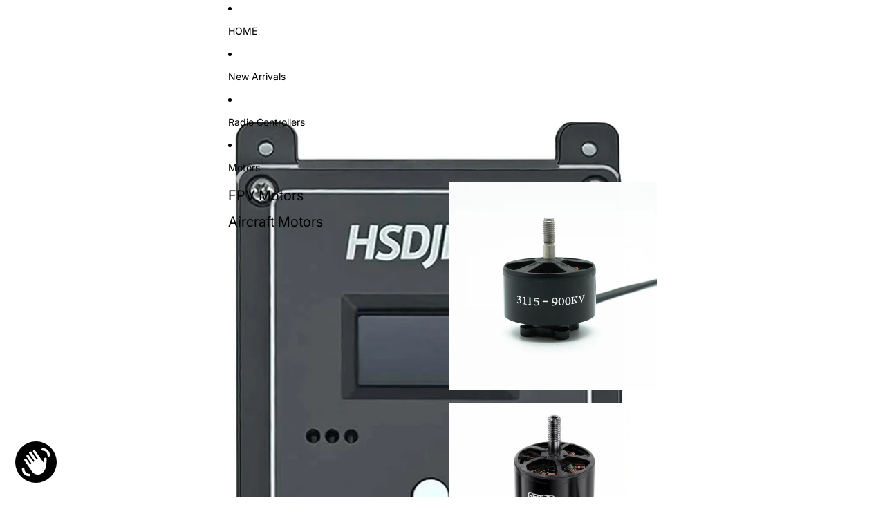

--- FILE ---
content_type: text/html; charset=utf-8
request_url: https://captainrc.com/products/hsdjets-mfc-2085pro-multi-function-flight-controller-board-system-supports-20-servo-motors-dual-power-supply-dual-s-bus-bus-intelligent-landing-gear-control
body_size: 59161
content:
<!doctype html>
<html
  class="no-js"
  lang="en"
>
  <head>
    <link href="//captainrc.com/cdn/shop/t/12/assets/base.css?v=59760300615723413031760002556" rel="stylesheet" type="text/css" media="all" />
<link
        rel="icon"
        type="image/png"
        href="//captainrc.com/cdn/shop/files/Captainrc-logo_0d6cf11c-e1ef-4952-9fdf-7081a2a29f2b.jpg?crop=center&height=32&v=1747994347&width=32"
      >
    <link
      rel="expect"
      href="#MainContent"
      blocking="render"
      id="view-transition-render-blocker"
    ><meta charset="utf-8">
<meta
  http-equiv="X-UA-Compatible"
  content="IE=edge"
>
<meta
  name="viewport"
  content="width=device-width,initial-scale=1"
>
<meta
  name="view-transition"
  content="same-origin"
>
<meta
  name="theme-color"
  content=""
>

<meta
  property="og:site_name"
  content="CaptainRC"
>
<meta
  property="og:url"
  content="https://captainrc.com/products/hsdjets-mfc-2085pro-multi-function-flight-controller-board-system-supports-20-servo-motors-dual-power-supply-dual-s-bus-bus-intelligent-landing-gear-control"
>
<meta
  property="og:title"
  content="MFC 2085 Pro - Advanced Dual Processor RC Flight Controller System"
>
<meta
  property="og:type"
  content="product"
>
<meta
  property="og:description"
  content="MFC2085 Pro: Dual processor flight controller for RC planes. Manages 20 servos, smart landing gear, gyro, lights &amp; electric brakes. 2S 7.4V input, 106g. Upgrade your model!"
><meta
    property="og:image"
    content="http://captainrc.com/cdn/shop/files/3_e6bfb78c-ae49-4c38-a03d-a9cc7a202757.jpg?v=1756344952"
  >
  <meta
    property="og:image:secure_url"
    content="https://captainrc.com/cdn/shop/files/3_e6bfb78c-ae49-4c38-a03d-a9cc7a202757.jpg?v=1756344952"
  >
  <meta
    property="og:image:width"
    content="1000"
  >
  <meta
    property="og:image:height"
    content="1000"
  ><meta
    property="og:price:amount"
    content="279.00"
  >
  <meta
    property="og:price:currency"
    content="USD"
  ><meta
  name="twitter:card"
  content="summary_large_image"
>
<meta
  name="twitter:title"
  content="MFC 2085 Pro - Advanced Dual Processor RC Flight Controller System"
>
<meta
  name="twitter:description"
  content="MFC2085 Pro: Dual processor flight controller for RC planes. Manages 20 servos, smart landing gear, gyro, lights &amp; electric brakes. 2S 7.4V input, 106g. Upgrade your model!"
>

<title>
  MFC 2085 Pro - Advanced Dual Processor RC Flight Controller System
 &ndash; CaptainRC</title>

<link
  rel="canonical"
  href="https://captainrc.com/products/hsdjets-mfc-2085pro-multi-function-flight-controller-board-system-supports-20-servo-motors-dual-power-supply-dual-s-bus-bus-intelligent-landing-gear-control"
>


  <meta
    name="description"
    content="MFC2085 Pro: Dual processor flight controller for RC planes. Manages 20 servos, smart landing gear, gyro, lights &amp; electric brakes. 2S 7.4V input, 106g. Upgrade your model!"
  >

<link
    rel="preconnect"
    href="https://fonts.shopifycdn.com"
    crossorigin
  >
<link
    rel="preload"
    as="font"
    href="//captainrc.com/cdn/fonts/inter/inter_n4.b2a3f24c19b4de56e8871f609e73ca7f6d2e2bb9.woff2"
    type="font/woff2"
    crossorigin
  ><link
    rel="preload"
    as="font"
    href="//captainrc.com/cdn/fonts/dm_sans/dmsans_n7.97e21d81502002291ea1de8aefb79170c6946ce5.woff2"
    type="font/woff2"
    crossorigin
  ><link
    rel="preload"
    as="font"
    href="//captainrc.com/cdn/fonts/faculty_glyphic/facultyglyphic_n4.0bec38fedbe8c0caab0776ef98e40d327853fa87.woff2"
    type="font/woff2"
    crossorigin
  ><link
    rel="preload"
    as="font"
    href="//captainrc.com/cdn/fonts/barlow_condensed/barlowcondensed_n6.30a391fe19ded5366170913f031e653a88992edc.woff2"
    type="font/woff2"
    crossorigin
  >
<script async crossorigin fetchpriority="high" src="/cdn/shopifycloud/importmap-polyfill/es-modules-shim.2.4.0.js"></script>
<script type="importmap">
  {
    "imports": {
      "@theme/product-title": "//captainrc.com/cdn/shop/t/12/assets/product-title-truncation.js?v=81744426891537421781760002556",
      "@theme/component": "//captainrc.com/cdn/shop/t/12/assets/component.js?v=80370191270241544621760002556",
      "@theme/dialog": "//captainrc.com/cdn/shop/t/12/assets/dialog.js?v=40803435292154375831760002556",
      "@theme/events": "//captainrc.com/cdn/shop/t/12/assets/events.js?v=26166644030623418901760002556",
      "@theme/focus": "//captainrc.com/cdn/shop/t/12/assets/focus.js?v=60436577539430446401760002556",
      "@theme/morph": "//captainrc.com/cdn/shop/t/12/assets/morph.js?v=130689995393408371391760002556",
      "@theme/paginated-list": "//captainrc.com/cdn/shop/t/12/assets/paginated-list.js?v=44806173703066979421760002556",
      "@theme/performance": "//captainrc.com/cdn/shop/t/12/assets/performance.js?v=25067702614201670671760002556",
      "@theme/product-form": "//captainrc.com/cdn/shop/t/12/assets/product-form.js?v=165015123593036318881760002556",
      "@theme/recently-viewed-products": "//captainrc.com/cdn/shop/t/12/assets/recently-viewed-products.js?v=94729125001750262651760002556",
      "@theme/scrolling": "//captainrc.com/cdn/shop/t/12/assets/scrolling.js?v=10957690925586738441760002556",
      "@theme/section-renderer": "//captainrc.com/cdn/shop/t/12/assets/section-renderer.js?v=146046498830626579641760002556",
      "@theme/utilities": "//captainrc.com/cdn/shop/t/12/assets/utilities.js?v=80089107884766212331760002556",
      "@theme/variant-picker": "//captainrc.com/cdn/shop/t/12/assets/variant-picker.js?v=114744297126452592331760002556",
      "@theme/media-gallery": "//captainrc.com/cdn/shop/t/12/assets/media-gallery.js?v=111441960308641931071760002556",
      "@theme/quick-add": "//captainrc.com/cdn/shop/t/12/assets/quick-add.js?v=161987591199350162971760002556"
    }
  }
</script>


  
  <script
    src="//captainrc.com/cdn/shop/t/12/assets/view-transitions.js?v=132588197357770770831760002556"
  ></script>
  


<link
  rel="modulepreload"
  href="//captainrc.com/cdn/shop/t/12/assets/utilities.js?v=80089107884766212331760002556"
>
<link
  rel="modulepreload"
  href="//captainrc.com/cdn/shop/t/12/assets/component.js?v=80370191270241544621760002556"
>
<link
  rel="modulepreload"
  href="//captainrc.com/cdn/shop/t/12/assets/section-renderer.js?v=146046498830626579641760002556"
>
<link
  rel="modulepreload"
  href="//captainrc.com/cdn/shop/t/12/assets/morph.js?v=130689995393408371391760002556"
>



<link
  rel="modulepreload"
  href="//captainrc.com/cdn/shop/t/12/assets/focus.js?v=60436577539430446401760002556"
>
<link
  rel="modulepreload"
  href="//captainrc.com/cdn/shop/t/12/assets/recently-viewed-products.js?v=94729125001750262651760002556"
>
<link
  rel="modulepreload"
  href="//captainrc.com/cdn/shop/t/12/assets/scrolling.js?v=10957690925586738441760002556"
>
<link
  rel="modulepreload"
  href="//captainrc.com/cdn/shop/t/12/assets/events.js?v=26166644030623418901760002556"
>
<script
  src="//captainrc.com/cdn/shop/t/12/assets/quick-add.js?v=161987591199350162971760002556"
  type="module"
></script>

  <script
    src="//captainrc.com/cdn/shop/t/12/assets/cart-discount.js?v=172296006932267045581760002556"
    type="module"
  ></script>

<script
  src="//captainrc.com/cdn/shop/t/12/assets/dialog.js?v=40803435292154375831760002556"
  type="module"
></script>
<script
  src="//captainrc.com/cdn/shop/t/12/assets/variant-picker.js?v=114744297126452592331760002556"
  type="module"
></script>
<script
  src="//captainrc.com/cdn/shop/t/12/assets/product-card.js?v=91028453771422682761760002556"
  type="module"
></script>
<script
  src="//captainrc.com/cdn/shop/t/12/assets/product-form.js?v=165015123593036318881760002556"
  type="module"
></script>
<script
  src="//captainrc.com/cdn/shop/t/12/assets/accordion-custom.js?v=99000499017714805851760002556"
  type="module"
></script>
<script
  src="//captainrc.com/cdn/shop/t/12/assets/media.js?v=37825095869491791421760002556"
  type="module"
></script>
<script
  src="//captainrc.com/cdn/shop/t/12/assets/product-price.js?v=30079423257668675401760002556"
  type="module"
></script>
<script
  src="//captainrc.com/cdn/shop/t/12/assets/product-title-truncation.js?v=81744426891537421781760002556"
  type="module"
></script>
<script
  src="//captainrc.com/cdn/shop/t/12/assets/product-inventory.js?v=16343734458933704981760002556"
  type="module"
></script>
<script
  src="//captainrc.com/cdn/shop/t/12/assets/show-more.js?v=94563802205717136101760002556"
  type="module"
></script>
<script
  src="//captainrc.com/cdn/shop/t/12/assets/slideshow.js?v=109169550438799175091760002556"
  type="module"
></script>
<script
  src="//captainrc.com/cdn/shop/t/12/assets/floating-panel.js?v=128677600744947036551760002556"
  type="module"
></script>
<script
  src="//captainrc.com/cdn/shop/t/12/assets/video-background.js?v=25237992823806706551760002556"
  type="module"
></script>
<script
  src="//captainrc.com/cdn/shop/t/12/assets/component-quantity-selector.js?v=165853331022690512991760002556"
  type="module"
></script>
<script
  src="//captainrc.com/cdn/shop/t/12/assets/media-gallery.js?v=111441960308641931071760002556"
  type="module"
></script>
<script
  src="//captainrc.com/cdn/shop/t/12/assets/rte-formatter.js?v=101420294193111439321760002556"
  type="module"
></script>


  <script
    src="//captainrc.com/cdn/shop/t/12/assets/localization.js?v=60037789841215725121760002556"
    type="module"
  ></script>



  <script type="module">
    import { RecentlyViewed } from '@theme/recently-viewed-products';
    RecentlyViewed.addProduct('8340544651575');
  </script>



  <script
    src="//captainrc.com/cdn/shop/t/12/assets/product-card-link.js?v=98430775478448931631760002556"
    type="module"
  ></script>


<script
  src="//captainrc.com/cdn/shop/t/12/assets/auto-close-details.js?v=58350291535404441581760002556"
  defer="defer"
></script>

<script
  defer
  src="//captainrc.com/cdn/shop/t/12/assets/placeholder-image.js?v=172823270129269230331760002556"
  type="module"
></script>

<script>
  const basePath = 'https://cdn.shopify.com/static/themes/horizon/placeholders';
  const Theme = {
    placeholders: {
      general: [
        `${basePath}/general-1.png`,
        `${basePath}/general-2.png`,
        `${basePath}/general-3.png`,
        `${basePath}/general-4.png`,
        `${basePath}/general-5.png`,
        `${basePath}/general-6.png`,
        `${basePath}/general-7.png`,
      ],
      product: [`${basePath}/product-ball.png`, `${basePath}/product-cone.png`, `${basePath}/product-cube.png`],
    },
    translations: {
      placeholder_image: `Placeholder image`,
      added: `Added`,
    },
    routes: {
      root: '/',
      cart_add_url: '/cart/add',
      cart_change_url: '/cart/change',
      cart_update_url: '/cart/update',
      cart_url: '/cart',
      predictive_search_url: '/search/suggest',
      search_url: '/search',
    },
    template: {
      name: 'product',
    },
  };
</script>


<style data-shopify>
  @font-face {
  font-family: Inter;
  font-weight: 400;
  font-style: normal;
  font-display: swap;
  src: url("//captainrc.com/cdn/fonts/inter/inter_n4.b2a3f24c19b4de56e8871f609e73ca7f6d2e2bb9.woff2") format("woff2"),
       url("//captainrc.com/cdn/fonts/inter/inter_n4.af8052d517e0c9ffac7b814872cecc27ae1fa132.woff") format("woff");
}

  @font-face {
  font-family: Inter;
  font-weight: 700;
  font-style: normal;
  font-display: swap;
  src: url("//captainrc.com/cdn/fonts/inter/inter_n7.02711e6b374660cfc7915d1afc1c204e633421e4.woff2") format("woff2"),
       url("//captainrc.com/cdn/fonts/inter/inter_n7.6dab87426f6b8813070abd79972ceaf2f8d3b012.woff") format("woff");
}

  @font-face {
  font-family: Inter;
  font-weight: 400;
  font-style: italic;
  font-display: swap;
  src: url("//captainrc.com/cdn/fonts/inter/inter_i4.feae1981dda792ab80d117249d9c7e0f1017e5b3.woff2") format("woff2"),
       url("//captainrc.com/cdn/fonts/inter/inter_i4.62773b7113d5e5f02c71486623cf828884c85c6e.woff") format("woff");
}

  @font-face {
  font-family: Inter;
  font-weight: 700;
  font-style: italic;
  font-display: swap;
  src: url("//captainrc.com/cdn/fonts/inter/inter_i7.b377bcd4cc0f160622a22d638ae7e2cd9b86ea4c.woff2") format("woff2"),
       url("//captainrc.com/cdn/fonts/inter/inter_i7.7c69a6a34e3bb44fcf6f975857e13b9a9b25beb4.woff") format("woff");
}


  @font-face {
  font-family: "DM Sans";
  font-weight: 700;
  font-style: normal;
  font-display: swap;
  src: url("//captainrc.com/cdn/fonts/dm_sans/dmsans_n7.97e21d81502002291ea1de8aefb79170c6946ce5.woff2") format("woff2"),
       url("//captainrc.com/cdn/fonts/dm_sans/dmsans_n7.af5c214f5116410ca1d53a2090665620e78e2e1b.woff") format("woff");
}

  @font-face {
  font-family: "DM Sans";
  font-weight: 700;
  font-style: normal;
  font-display: swap;
  src: url("//captainrc.com/cdn/fonts/dm_sans/dmsans_n7.97e21d81502002291ea1de8aefb79170c6946ce5.woff2") format("woff2"),
       url("//captainrc.com/cdn/fonts/dm_sans/dmsans_n7.af5c214f5116410ca1d53a2090665620e78e2e1b.woff") format("woff");
}

  @font-face {
  font-family: "DM Sans";
  font-weight: 700;
  font-style: italic;
  font-display: swap;
  src: url("//captainrc.com/cdn/fonts/dm_sans/dmsans_i7.52b57f7d7342eb7255084623d98ab83fd96e7f9b.woff2") format("woff2"),
       url("//captainrc.com/cdn/fonts/dm_sans/dmsans_i7.d5e14ef18a1d4a8ce78a4187580b4eb1759c2eda.woff") format("woff");
}

  @font-face {
  font-family: "DM Sans";
  font-weight: 700;
  font-style: italic;
  font-display: swap;
  src: url("//captainrc.com/cdn/fonts/dm_sans/dmsans_i7.52b57f7d7342eb7255084623d98ab83fd96e7f9b.woff2") format("woff2"),
       url("//captainrc.com/cdn/fonts/dm_sans/dmsans_i7.d5e14ef18a1d4a8ce78a4187580b4eb1759c2eda.woff") format("woff");
}


  @font-face {
  font-family: "Faculty Glyphic";
  font-weight: 400;
  font-style: normal;
  font-display: swap;
  src: url("//captainrc.com/cdn/fonts/faculty_glyphic/facultyglyphic_n4.0bec38fedbe8c0caab0776ef98e40d327853fa87.woff2") format("woff2"),
       url("//captainrc.com/cdn/fonts/faculty_glyphic/facultyglyphic_n4.bfbcd4e0025ab9d2c33ac9303423ef8a074384ba.woff") format("woff");
}

  
  
  

  @font-face {
  font-family: "Barlow Condensed";
  font-weight: 600;
  font-style: normal;
  font-display: swap;
  src: url("//captainrc.com/cdn/fonts/barlow_condensed/barlowcondensed_n6.30a391fe19ded5366170913f031e653a88992edc.woff2") format("woff2"),
       url("//captainrc.com/cdn/fonts/barlow_condensed/barlowcondensed_n6.99ed11359eef67b853f0c49f37f89f7abe42cd2f.woff") format("woff");
}

  @font-face {
  font-family: "Barlow Condensed";
  font-weight: 700;
  font-style: normal;
  font-display: swap;
  src: url("//captainrc.com/cdn/fonts/barlow_condensed/barlowcondensed_n7.b8dc813bf1d64de77250a6675c25535283e1677a.woff2") format("woff2"),
       url("//captainrc.com/cdn/fonts/barlow_condensed/barlowcondensed_n7.a36d150be98fef32f23a43ed8605139ce8fcc8f5.woff") format("woff");
}

  @font-face {
  font-family: "Barlow Condensed";
  font-weight: 600;
  font-style: italic;
  font-display: swap;
  src: url("//captainrc.com/cdn/fonts/barlow_condensed/barlowcondensed_i6.459cd4682534076a2e436e62768c494d0e6f8ad3.woff2") format("woff2"),
       url("//captainrc.com/cdn/fonts/barlow_condensed/barlowcondensed_i6.e44b39421fb7c081f9d3d547afa0f9899f3a1588.woff") format("woff");
}

  @font-face {
  font-family: "Barlow Condensed";
  font-weight: 700;
  font-style: italic;
  font-display: swap;
  src: url("//captainrc.com/cdn/fonts/barlow_condensed/barlowcondensed_i7.ef69176c3a69e990febda79e82ea756536ec243e.woff2") format("woff2"),
       url("//captainrc.com/cdn/fonts/barlow_condensed/barlowcondensed_i7.66d45385839c58c717c22033dcc4b561a22e4b7a.woff") format("woff");
}


  :root {
    /* Page Layout */
    --sidebar-width: 25rem;
    --narrow-content-width: 36rem;
    --normal-content-width: 42rem;
    --wide-content-width: 46rem;
    --narrow-page-width: 90rem;
    --normal-page-width: 120rem;
    --wide-page-width: 150rem;

    /* Section Heights */
    --section-height-small: 15rem;
    --section-height-medium: 25rem;
    --section-height-large: 35rem;

    @media screen and (min-width: 40em) {
      --section-height-small: 40svh;
      --section-height-medium: 55svh;
      --section-height-large: 70svh;
    }

    @media screen and (min-width: 60em) {
      --section-height-small: 50svh;
      --section-height-medium: 65svh;
      --section-height-large: 80svh;
    }

    /* Letter spacing */
    --letter-spacing-sm: 0.06em;
    --letter-spacing-md: 0.13em;/* Font families */
    --font-body--family: Inter, sans-serif;
    --font-body--style: normal;
    --font-body--weight: 400;
    --font-subheading--family: "DM Sans", sans-serif;
    --font-subheading--style: normal;
    --font-subheading--weight: 700;
    --font-heading--family: "Faculty Glyphic", sans-serif;
    --font-heading--style: normal;
    --font-heading--weight: 400;
    --font-accent--family: "Barlow Condensed", sans-serif;
    --font-accent--style: normal;
    --font-accent--weight: 600;

    /* Margin sizes */
    --font-h1--spacing: 0.25em;
    --font-h2--spacing: 0.25em;
    --font-h3--spacing: 0.25em;
    --font-h4--spacing: 0.25em;
    --font-h5--spacing: 0.25em;
    --font-h6--spacing: 0.25em;
    --font-paragraph--spacing: 0.5em;

    /* Heading colors */
    --font-h1--color: var(--color-foreground-heading);
    --font-h2--color: var(--color-foreground-heading);
    --font-h3--color: var(--color-foreground-heading);
    --font-h4--color: var(--color-foreground-heading);
    --font-h5--color: var(--color-foreground-heading);
    --font-h6--color: var(--color-foreground-heading);

    /** Z-Index / Layering */
    --layer-section-background: -2;
    --layer-lowest: -1;
    --layer-base: 0;
    --layer-flat: 1;
    --layer-raised: 2;
    --layer-heightened: 4;
    --layer-sticky: 8;
    --layer-window-overlay: 10;
    --layer-header-menu: 12;
    --layer-overlay: 16;
    --layer-menu-drawer: 18;
    --layer-temporary: 20;

    /* Max-width / Measure */
    --max-width--body-normal: 50ch;
    --max-width--body-narrow: 35ch;

    --max-width--heading-normal: 50ch;
    --max-width--heading-narrow: 30ch;

    --max-width--display-normal: 20ch;
    --max-width--display-narrow: 15ch;
    --max-width--display-tight: 5ch;

    /* Letter-spacing / Tracking */
    --letter-spacing--display-tight: -0.03em;
    --letter-spacing--display-normal: 0;
    --letter-spacing--display-loose: 0.03em;

    --letter-spacing--heading-tight: -0.03em;
    --letter-spacing--heading-normal: 0;
    --letter-spacing--heading-loose: 0.03em;

    --letter-spacing--body-tight: -0.03em;
    --letter-spacing--body-normal: 0;
    --letter-spacing--body-loose: 0.03em;

    /* Line height / Leading */
    --line-height: 1;

    --line-height--display-tight: 1;
    --line-height--display-normal: 1.1;
    --line-height--display-loose: 1.2;

    --line-height--heading-tight: 1.15;
    --line-height--heading-normal: 1.25;
    --line-height--heading-loose: 1.35;

    --line-height--body-tight: 1.2;
    --line-height--body-normal: 1.4;
    --line-height--body-loose: 1.6;

    /* Typography presets */
    --font-size--paragraph: 1.0rem;--font-size--h1: clamp(3.0rem, 7.2vw, 4.5rem);--font-size--h2: clamp(2.25rem, 4.8vw, 3.0rem);--font-size--h3: 2.0rem;--font-size--h4: 1.5rem;--font-size--h5: 1.125rem;--font-size--h6: 1.5rem;--font-paragraph--weight: 400;--font-paragraph--letter-spacing: var(--letter-spacing--body-normal);--font-paragraph--size: var(--font-size--paragraph);--font-paragraph--family: var(--font-body--family);--font-paragraph--style: var(--font-body--style);--font-paragraph--case: ;--font-paragraph--line-height: var(--line-height--body-normal);--font-h1--weight: var(--font-heading--weight);--font-h1--letter-spacing: var(--letter-spacing--heading-normal);--font-h1--size: var(--font-size--h1);--font-h1--family: var(--font-heading--family);--font-h1--style: var(--font-heading--style);--font-h1--case: none;--font-h1--line-height: var(--line-height--display-normal);--font-h2--weight: var(--font-heading--weight);--font-h2--letter-spacing: var(--letter-spacing--heading-normal);--font-h2--size: var(--font-size--h2);--font-h2--family: var(--font-heading--family);--font-h2--style: var(--font-heading--style);--font-h2--case: none;--font-h2--line-height: var(--line-height--display-tight);--font-h3--weight: var(--font-heading--weight);--font-h3--letter-spacing: var(--letter-spacing--heading-normal);--font-h3--size: var(--font-size--h3);--font-h3--family: var(--font-heading--family);--font-h3--style: var(--font-heading--style);--font-h3--case: none;--font-h3--line-height: var(--line-height--display-normal);--font-h4--weight: var(--font-subheading--weight);--font-h4--letter-spacing: var(--letter-spacing--heading-normal);--font-h4--size: var(--font-size--h4);--font-h4--family: var(--font-subheading--family);--font-h4--style: var(--font-subheading--style);--font-h4--case: none;--font-h4--line-height: var(--line-height--display-normal);--font-h5--weight: var(--font-subheading--weight);--font-h5--letter-spacing: var(--letter-spacing--heading-normal);--font-h5--size: var(--font-size--h5);--font-h5--family: var(--font-subheading--family);--font-h5--style: var(--font-subheading--style);--font-h5--case: none;--font-h5--line-height: var(--line-height--display-normal);--font-h6--weight: var(--font-subheading--weight);--font-h6--letter-spacing: var(--letter-spacing--heading-normal);--font-h6--size: var(--font-size--h6);--font-h6--family: var(--font-subheading--family);--font-h6--style: var(--font-subheading--style);--font-h6--case: uppercase;--font-h6--line-height: var(--line-height--display-normal);
/* Hardcoded font sizes */
    --font-size--2xs: 0.625rem;
    --font-size--xs: 0.8125rem;
    --font-size--sm: 0.875rem;
    --font-size--md: 1rem;
    --font-size--lg: 1.125rem;
    --font-size--xl: 1.25rem;
    --font-size--2xl: 1.5rem;
    --font-size--3xl: 2rem;
    --font-size--4xl: 2.5rem;
    --font-size--5xl: 3rem;
    --font-size--6xl: 3.5rem;

    /* Menu font sizes */
    --menu-font-sm--size: 0.875rem;
    --menu-font-sm--line-height: calc(1.1 + 0.5 * min(16 / 14));
    --menu-font-md--size: 1rem;
    --menu-font-md--line-height: calc(1.1 + 0.5 * min(16 / 16));
    --menu-font-lg--size: 1.125rem;
    --menu-font-lg--line-height: calc(1.1 + 0.5 * min(16 / 18));
    --menu-font-xl--size: 1.25rem;
    --menu-font-xl--line-height: calc(1.1 + 0.5 * min(16 / 20));
    --menu-font-2xl--size: 1.75rem;
    --menu-font-2xl--line-height: calc(1.1 + 0.5 * min(16 / 28));

    /* Colors */
    --color-error: #8B0000;
    --color-success: #006400;
    --color-white: #FFFFFF;
    --color-black: #000000;
    --color-instock: #3ED660;
    --color-lowstock: #EE9441;
    --color-outofstock: #C8C8C8;

    /* Opacity */
    --opacity-subdued-text: 0.7;

    --shadow-button: 0 2px 3px rgba(0 0 0 / 20%);
    --gradient-image-overlay: linear-gradient(to top, rgb(from var(--color-black) r g b / 0.5), transparent);

    /* Spacing */
    --margin-3xs: 0.125rem;
    --margin-2xs: 0.3rem;
    --margin-xs: 0.5rem;
    --margin-sm: 0.7rem;
    --margin-md: 0.8rem;
    --margin-lg: 1rem;
    --margin-xl: 1.25rem;
    --margin-2xl: 1.5rem;
    --margin-3xl: 1.75rem;
    --margin-4xl: 2rem;
    --margin-5xl: 3rem;
    --margin-6xl: 5rem;

    --scroll-margin: 50px;

    --padding-3xs: 0.125rem;
    --padding-2xs: 0.25rem;
    --padding-xs: 0.5rem;
    --padding-sm: 0.7rem;
    --padding-md: 0.8rem;
    --padding-lg: 1rem;
    --padding-xl: 1.25rem;
    --padding-2xl: 1.5rem;
    --padding-3xl: 1.75rem;
    --padding-4xl: 2rem;
    --padding-5xl: 3rem;
    --padding-6xl: 4rem;

    --gap-3xs: 0.125rem;
    --gap-2xs: 0.3rem;
    --gap-xs: 0.5rem;
    --gap-sm: 0.7rem;
    --gap-md: 0.9rem;
    --gap-lg: 1rem;
    --gap-xl: 1.25rem;
    --gap-2xl: 2rem;
    --gap-3xl: 3rem;

    --spacing-scale-sm: 0.6;
    --spacing-scale-md: 0.7;
    --spacing-scale-default: 1.0;

    /* Checkout buttons gap */
    --checkout-button-gap: 8px;

    /* Borders */
    --style-border-width: 1px;
    --style-border-radius-xs: 0.2rem;
    --style-border-radius-sm: 0.6rem;
    --style-border-radius-md: 0.8rem;
    --style-border-radius-50: 50%;
    --style-border-radius-lg: 1rem;
    --style-border-radius-pills: 12px;
    --style-border-radius-inputs: 0px;
    --style-border-radius-buttons-primary: 15px;
    --style-border-radius-buttons-secondary: 7px;
    --style-border-width-primary: 1px;
    --style-border-width-secondary: 0px;
    --style-border-width-inputs: 1px;
    --style-border-radius-popover: 2px;
    --style-border-popover: 1px none rgb(from var(--color-border) r g b / 50%);
    --style-border-drawer: 1px none rgb(from var(--color-border) r g b / 50%);
    --style-border-swatch-opacity: 10%;
    --style-border-swatch-width: 1px;
    --style-border-swatch-style: solid;

    /* Animation */
    --ease-out-cubic: cubic-bezier(0.33, 1, 0.68, 1);
    --ease-out-quad: cubic-bezier(0.32, 0.72, 0, 1);
    --animation-speed: 0.125s;
    --animation-speed-slow: 0.2s;
    --animation-speed-medium: 0.15s;
    --animation-easing: ease-in-out;
    --animation-slideshow-easing: cubic-bezier(0.4, 0, 0.2, 1);
    --drawer-animation-speed: 0.2s;
    --animation-values: var(--animation-speed) var(--animation-easing);
    --animation-values-allow-discrete: var(--animation-speed) var(--animation-easing) allow-discrete;
    --animation-timing-hover: cubic-bezier(0.25, 0.46, 0.45, 0.94);
    --animation-timing-active: cubic-bezier(0.5, 0, 0.75, 0);
    --animation-timing-bounce: cubic-bezier(0.34, 1.56, 0.64, 1);
    --animation-timing-default: cubic-bezier(0, 0, 0.2, 1);
    --animation-timing-fade-in: cubic-bezier(0.16, 1, 0.3, 1);
    --animation-timing-fade-out: cubic-bezier(0.4, 0, 0.2, 1);

    /* View transitions */
    /* View transition old */
    --view-transition-old-main-content: var(--animation-speed) var(--animation-easing) both fadeOut;

    /* View transition new */
    --view-transition-new-main-content: var(--animation-speed) var(--animation-easing) both fadeIn, var(--animation-speed) var(--animation-easing) both slideInTopViewTransition;

    /* Focus */
    --focus-outline-width: 0.09375rem;
    --focus-outline-offset: 0.2em;

    /* Badges */
    --badge-blob-padding-block: 1px;
    --badge-blob-padding-inline: 12px 8px;
    --badge-rectangle-padding-block: 1px;
    --badge-rectangle-padding-inline: 6px;
    @media screen and (width >= 750px) {
      --badge-blob-padding-block: 4px;
      --badge-blob-padding-inline: 16px 12px;
      --badge-rectangle-padding-block: 4px;
      --badge-rectangle-padding-inline: 10px;
    }

    /* Icons */
    --icon-size-2xs: 0.6rem;
    --icon-size-xs: 0.85rem;
    --icon-size-sm: 1.25rem;
    --icon-size-md: 1.375rem;
    --icon-size-lg: 1.5rem;
    --icon-stroke-width: 1.5px;

    /* Input */
    --input-email-min-width: 200px;
    --input-search-max-width: 650px;
    --input-padding-y: 0.8rem;
    --input-padding-x: 0.8rem;
    --input-padding: var(--input-padding-y) var(--input-padding-x);
    --input-box-shadow-width: var(--style-border-width-inputs);
    --input-box-shadow: 0 0 0 var(--input-box-shadow-width) var(--color-input-border);
    --input-box-shadow-focus: 0 0 0 calc(var(--input-box-shadow-width) + 0.5px) var(--color-input-border);
    --input-disabled-background-color: rgb(from var(--color-foreground) r g b / 10%);
    --input-disabled-border-color: rgb(from var(--color-foreground) r g b / 5%);
    --input-disabled-text-color: rgb(from var(--color-foreground) r g b / 50%);
    --input-textarea-min-height: 55px;

    /* Button size */
    --button-size-sm: 30px;
    --button-size-md: 36px;
    --button-size: var(--minimum-touch-target);
    --button-padding-inline: 24px;
    --button-padding-block: 16px;

    /* Button font-family */
    --button-font-family-primary: var(--font-body--family);
    --button-font-family-secondary: var(--font-body--family);

    /* Button font-weight */
    --button-font-weight-primary: 700;
    --button-font-weight-secondary: 600;

    /* Button text case */
    --button-text-case: ;
    --button-text-case-primary: uppercase;
    --button-text-case-secondary: default;
    /* Borders */
    --border-color: rgba(from var(--color-border) r g b / 0.55);
    --border-width-sm: 1px;
    --border-width-md: 2px;
    --border-width-lg: 5px;

    /* Drawers */
    --drawer-inline-padding: 25px;
    --drawer-menu-inline-padding: 2.5rem;
    --drawer-header-block-padding: 20px;
    --drawer-content-block-padding: 10px;
    --drawer-header-desktop-top: 0rem;
    --drawer-padding: calc(var(--padding-sm) + 7px);
    --drawer-height: 100dvh;
    --drawer-width: 95vw;
    --drawer-max-width: 500px;

    /* Variant Picker Swatches */
    --variant-picker-swatch-width-unitless: 16;
    --variant-picker-swatch-height-unitless: 30;
    --variant-picker-swatch-width: 16px;
    --variant-picker-swatch-height: 30px;
    --variant-picker-swatch-radius: 17px;
    --variant-picker-border-width: 1px;
    --variant-picker-border-style: solid;
    --variant-picker-border-opacity: 10%;

    /* Variant Picker Buttons */
    --variant-picker-button-radius: 9px;
    --variant-picker-button-border-width: 2px;

    /* Slideshow */
    --slideshow-controls-size: 3.5rem;
    --slideshow-controls-icon: 2rem;
    --peek-next-slide-size: 3rem;

    /* Utilities */
    --backdrop-opacity: 0.15;
    --backdrop-color: var(--color-foreground);
    --minimum-touch-target: 44px;
    --disabled-opacity: 0.5;
    --skeleton-opacity: 0.025;

    /* Shapes */
    --shape--circle: circle(50% at center);
    --shape--sunburst: polygon(100% 50%,94.62% 55.87%,98.3% 62.94%,91.57% 67.22%,93.3% 75%,85.7% 77.39%,85.36% 85.36%,77.39% 85.7%,75% 93.3%,67.22% 91.57%,62.94% 98.3%,55.87% 94.62%,50% 100%,44.13% 94.62%,37.06% 98.3%,32.78% 91.57%,25% 93.3%,22.61% 85.7%,14.64% 85.36%,14.3% 77.39%,6.7% 75%,8.43% 67.22%,1.7% 62.94%,5.38% 55.87%,0% 50%,5.38% 44.13%,1.7% 37.06%,8.43% 32.78%,6.7% 25%,14.3% 22.61%,14.64% 14.64%,22.61% 14.3%,25% 6.7%,32.78% 8.43%,37.06% 1.7%,44.13% 5.38%,50% 0%,55.87% 5.38%,62.94% 1.7%,67.22% 8.43%,75% 6.7%,77.39% 14.3%,85.36% 14.64%,85.7% 22.61%,93.3% 25%,91.57% 32.78%,98.3% 37.06%,94.62% 44.13%);
    --shape--diamond: polygon(50% 0%, 100% 50%, 50% 100%, 0% 50%);
    --shape--blob: polygon(85.349% 11.712%, 87.382% 13.587%, 89.228% 15.647%, 90.886% 17.862%, 92.359% 20.204%, 93.657% 22.647%, 94.795% 25.169%, 95.786% 27.752%, 96.645% 30.382%, 97.387% 33.048%, 98.025% 35.740%, 98.564% 38.454%, 99.007% 41.186%, 99.358% 43.931%, 99.622% 46.685%, 99.808% 49.446%, 99.926% 52.210%, 99.986% 54.977%, 99.999% 57.744%, 99.975% 60.511%, 99.923% 63.278%, 99.821% 66.043%, 99.671% 68.806%, 99.453% 71.565%, 99.145% 74.314%, 98.724% 77.049%, 98.164% 79.759%, 97.433% 82.427%, 96.495% 85.030%, 95.311% 87.529%, 93.841% 89.872%, 92.062% 91.988%, 89.972% 93.796%, 87.635% 95.273%, 85.135% 96.456%, 82.532% 97.393%, 79.864% 98.127%, 77.156% 98.695%, 74.424% 99.129%, 71.676% 99.452%, 68.918% 99.685%, 66.156% 99.844%, 63.390% 99.942%, 60.624% 99.990%, 57.856% 99.999%, 55.089% 99.978%, 52.323% 99.929%, 49.557% 99.847%, 46.792% 99.723%, 44.031% 99.549%, 41.273% 99.317%, 38.522% 99.017%, 35.781% 98.639%, 33.054% 98.170%, 30.347% 97.599%, 27.667% 96.911%, 25.024% 96.091%, 22.432% 95.123%, 19.907% 93.994%, 17.466% 92.690%, 15.126% 91.216%, 12.902% 89.569%, 10.808% 87.761%, 8.854% 85.803%, 7.053% 83.703%, 5.418% 81.471%, 3.962% 79.119%, 2.702% 76.656%, 1.656% 74.095%, 0.846% 71.450%, 0.294% 68.740%, 0.024% 65.987%, 0.050% 63.221%, 0.343% 60.471%, 0.858% 57.752%, 1.548% 55.073%, 2.370% 52.431%, 3.283% 49.819%, 4.253% 47.227%, 5.249% 44.646%, 6.244% 42.063%, 7.211% 39.471%, 8.124% 36.858%, 8.958% 34.220%, 9.711% 31.558%, 10.409% 28.880%, 11.083% 26.196%, 11.760% 23.513%, 12.474% 20.839%, 13.259% 18.186%, 14.156% 15.569%, 15.214% 13.012%, 16.485% 10.556%, 18.028% 8.261%, 19.883% 6.211%, 22.041% 4.484%, 24.440% 3.110%, 26.998% 2.057%, 29.651% 1.275%, 32.360% 0.714%, 35.101% 0.337%, 37.859% 0.110%, 40.624% 0.009%, 43.391% 0.016%, 46.156% 0.113%, 48.918% 0.289%, 51.674% 0.533%, 54.425% 0.837%, 57.166% 1.215%, 59.898% 1.654%, 62.618% 2.163%, 65.322% 2.750%, 68.006% 3.424%, 70.662% 4.197%, 73.284% 5.081%, 75.860% 6.091%, 78.376% 7.242%, 80.813% 8.551%, 83.148% 10.036%, 85.349% 11.712%);

    /* Buy buttons */
    --height-buy-buttons: calc(var(--padding-lg) * 2 + var(--icon-size-sm));

    /* Card image height variables */
    --height-small: 10rem;
    --height-medium: 11.5rem;
    --height-large: 13rem;
    --height-full: 100vh;

    @media screen and (width >= 750px) {
      --height-small: 17.5rem;
      --height-medium: 21.25rem;
      --height-large: 25rem;
    }

    /* Modal */
    --modal-max-height: 65dvh;

    /* Card styles for search */
    --card-bg-hover: rgb(from var(--color-foreground) r g b / 0.03);
    --card-border-hover: rgb(from var(--color-foreground) r g b / 0.3);
    --card-border-focus: rgb(from var(--color-border) r g b / 0.1);

    /* Modal */
    --modal-max-height: 65dvh;
  }
</style>
<style data-shopify>
  
    
      :root,
    
    .color-scheme-1 {
        --color-background: rgba(255 255 255 / 1.0);
        --color-foreground: rgba(0 0 0 / 1.0);
        --color-foreground-heading: rgba(164 35 37 / 1.0);
        --color-primary: rgba(164 35 37 / 1.0);
        --color-primary-hover: rgba(0 0 0 / 1.0);
        --color-border: rgba(230 230 230 / 1.0);
        --color-shadow: rgba(0 0 0 / 1.0);
        --color-primary-button-text: rgba(255 255 255 / 1.0);
        --color-primary-button-background: rgba(164 35 37 / 1.0);
        --color-primary-button-border: rgba(164 35 37 / 1.0);
        --color-primary-button-hover-text: rgba(255 255 255 / 1.0);
        --color-primary-button-hover-background: rgba(26 25 24 / 0.91);
        --color-primary-button-hover-border: rgba(0 0 0 / 1.0);
        --color-secondary-button-text: rgba(0 0 0 / 1.0);
        --color-secondary-button-background: rgba(255 255 255 / 1.0);
        --color-secondary-button-border: rgba(164 35 37 / 1.0);
        --color-secondary-button-hover-text: rgba(0 0 0 / 1.0);
        --color-secondary-button-hover-background: rgba(222 222 222 / 1.0);
        --color-secondary-button-hover-border: rgba(120 4 6 / 0.91);
        --color-input-background: rgba(255 255 255 / 1.0);
        --color-input-text: rgba(0 0 0 / 1.0);
        --color-input-border: rgba(230 230 230 / 1.0);
        --color-input-hover-background: rgba(245 245 245 / 1.0);
        --color-variant-background: rgba(255 255 255 / 1.0);
        --color-variant-border: rgba(230 230 230 / 1.0);
        --color-variant-text: rgba(0 0 0 / 1.0);
        --color-variant-hover-background: rgba(245 245 245 / 1.0);
        --color-variant-hover-text: rgba(0 0 0 / 1.0);
        --color-variant-hover-border: rgba(230 230 230 / 1.0);
        --color-selected-variant-background: rgba(0 0 0 / 1.0);
        --color-selected-variant-border: rgba(0 0 0 / 1.0);
        --color-selected-variant-text: rgba(255 255 255 / 1.0);
        --color-selected-variant-hover-background: rgba(26 26 26 / 1.0);
        --color-selected-variant-hover-text: rgba(255 255 255 / 1.0);
        --color-selected-variant-hover-border: rgba(26 26 26 / 1.0);
        --input-disabled-background-color: rgb(from var(--color-foreground) r g b / 10%);
        --input-disabled-border-color: rgb(from var(--color-foreground) r g b / 5%);
        --input-disabled-text-color: rgb(from var(--color-foreground) r g b / 50%);
        --color-foreground-muted: rgb(from var(--color-foreground) r g b / 60%);
        --font-h1--color: var(--color-foreground-heading);
        --font-h2--color: var(--color-foreground-heading);
        --font-h3--color: var(--color-foreground-heading);
        --font-h4--color: var(--color-foreground-heading);
        --font-h5--color: var(--color-foreground-heading);
        --font-h6--color: var(--color-foreground-heading);

        /* Shadows */
        
          --shadow-drawer: 0px 4px 20px rgb(from var(--color-shadow) r g b / 15%);
        
        
          --shadow-blur: 20px;
          --shadow-popover: 0px 4px 20px rgb(from var(--color-shadow) r g b / 15%);
        
      }
  
    
    .color-scheme-2 {
        --color-background: rgba(241 241 241 / 1.0);
        --color-foreground: rgba(0 0 0 / 1.0);
        --color-foreground-heading: rgba(0 0 0 / 1.0);
        --color-primary: rgba(0 0 0 / 1.0);
        --color-primary-hover: rgba(0 0 0 / 1.0);
        --color-border: rgba(230 230 230 / 1.0);
        --color-shadow: rgba(0 0 0 / 1.0);
        --color-primary-button-text: rgba(242 242 242 / 1.0);
        --color-primary-button-background: rgba(164 35 37 / 1.0);
        --color-primary-button-border: rgba(164 35 37 / 1.0);
        --color-primary-button-hover-text: rgba(242 242 242 / 1.0);
        --color-primary-button-hover-background: rgba(164 35 37 / 1.0);
        --color-primary-button-hover-border: rgba(164 35 37 / 1.0);
        --color-secondary-button-text: rgba(0 0 0 / 1.0);
        --color-secondary-button-background: rgba(255 255 255 / 1.0);
        --color-secondary-button-border: rgba(0 0 0 / 1.0);
        --color-secondary-button-hover-text: rgba(164 35 37 / 1.0);
        --color-secondary-button-hover-background: rgba(255 255 255 / 1.0);
        --color-secondary-button-hover-border: rgba(164 35 37 / 1.0);
        --color-input-background: rgba(242 242 242 / 1.0);
        --color-input-text: rgba(0 0 0 / 1.0);
        --color-input-border: rgba(0 0 0 / 1.0);
        --color-input-hover-background: rgba(228 228 228 / 1.0);
        --color-variant-background: rgba(242 242 242 / 1.0);
        --color-variant-border: rgba(230 230 230 / 1.0);
        --color-variant-text: rgba(0 0 0 / 1.0);
        --color-variant-hover-background: rgba(245 245 245 / 1.0);
        --color-variant-hover-text: rgba(0 0 0 / 1.0);
        --color-variant-hover-border: rgba(0 0 0 / 1.0);
        --color-selected-variant-background: rgba(0 0 0 / 1.0);
        --color-selected-variant-border: rgba(0 0 0 / 1.0);
        --color-selected-variant-text: rgba(255 255 255 / 1.0);
        --color-selected-variant-hover-background: rgba(26 26 26 / 1.0);
        --color-selected-variant-hover-text: rgba(255 255 255 / 1.0);
        --color-selected-variant-hover-border: rgba(26 26 26 / 1.0);
        --input-disabled-background-color: rgb(from var(--color-foreground) r g b / 10%);
        --input-disabled-border-color: rgb(from var(--color-foreground) r g b / 5%);
        --input-disabled-text-color: rgb(from var(--color-foreground) r g b / 50%);
        --color-foreground-muted: rgb(from var(--color-foreground) r g b / 60%);
        --font-h1--color: var(--color-foreground-heading);
        --font-h2--color: var(--color-foreground-heading);
        --font-h3--color: var(--color-foreground-heading);
        --font-h4--color: var(--color-foreground-heading);
        --font-h5--color: var(--color-foreground-heading);
        --font-h6--color: var(--color-foreground-heading);

        /* Shadows */
        
          --shadow-drawer: 0px 4px 20px rgb(from var(--color-shadow) r g b / 15%);
        
        
          --shadow-blur: 20px;
          --shadow-popover: 0px 4px 20px rgb(from var(--color-shadow) r g b / 15%);
        
      }
  
    
    .color-scheme-3 {
        --color-background: rgba(232 213 199 / 1.0);
        --color-foreground: rgba(0 0 0 / 1.0);
        --color-foreground-heading: rgba(0 0 0 / 1.0);
        --color-primary: rgba(120 4 6 / 0.91);
        --color-primary-hover: rgba(0 0 0 / 1.0);
        --color-border: rgba(0 0 0 / 1.0);
        --color-shadow: rgba(0 0 0 / 1.0);
        --color-primary-button-text: rgba(255 255 255 / 1.0);
        --color-primary-button-background: rgba(120 4 6 / 0.91);
        --color-primary-button-border: rgba(120 4 6 / 0.91);
        --color-primary-button-hover-text: rgba(255 255 255 / 1.0);
        --color-primary-button-hover-background: rgba(0 0 0 / 1.0);
        --color-primary-button-hover-border: rgba(0 0 0 / 1.0);
        --color-secondary-button-text: rgba(0 0 0 / 1.0);
        --color-secondary-button-background: rgba(232 213 199 / 1.0);
        --color-secondary-button-border: rgba(0 0 0 / 1.0);
        --color-secondary-button-hover-text: rgba(0 0 0 / 1.0);
        --color-secondary-button-hover-background: rgba(241 227 217 / 0.77);
        --color-secondary-button-hover-border: rgba(0 0 0 / 1.0);
        --color-input-background: rgba(232 213 199 / 1.0);
        --color-input-text: rgba(0 0 0 / 1.0);
        --color-input-border: rgba(0 0 0 / 1.0);
        --color-input-hover-background: rgba(241 227 217 / 0.77);
        --color-variant-background: rgba(232 213 199 / 1.0);
        --color-variant-border: rgba(88 88 88 / 1.0);
        --color-variant-text: rgba(0 0 0 / 1.0);
        --color-variant-hover-background: rgba(241 227 217 / 0.77);
        --color-variant-hover-text: rgba(0 0 0 / 1.0);
        --color-variant-hover-border: rgba(0 0 0 / 1.0);
        --color-selected-variant-background: rgba(0 0 0 / 1.0);
        --color-selected-variant-border: rgba(0 0 0 / 1.0);
        --color-selected-variant-text: rgba(255 255 255 / 1.0);
        --color-selected-variant-hover-background: rgba(26 26 26 / 1.0);
        --color-selected-variant-hover-text: rgba(255 255 255 / 1.0);
        --color-selected-variant-hover-border: rgba(26 26 26 / 1.0);
        --input-disabled-background-color: rgb(from var(--color-foreground) r g b / 10%);
        --input-disabled-border-color: rgb(from var(--color-foreground) r g b / 5%);
        --input-disabled-text-color: rgb(from var(--color-foreground) r g b / 50%);
        --color-foreground-muted: rgb(from var(--color-foreground) r g b / 60%);
        --font-h1--color: var(--color-foreground-heading);
        --font-h2--color: var(--color-foreground-heading);
        --font-h3--color: var(--color-foreground-heading);
        --font-h4--color: var(--color-foreground-heading);
        --font-h5--color: var(--color-foreground-heading);
        --font-h6--color: var(--color-foreground-heading);

        /* Shadows */
        
          --shadow-drawer: 0px 4px 20px rgb(from var(--color-shadow) r g b / 15%);
        
        
          --shadow-blur: 20px;
          --shadow-popover: 0px 4px 20px rgb(from var(--color-shadow) r g b / 15%);
        
      }
  
    
    .color-scheme-4 {
        --color-background: rgba(164 35 37 / 1.0);
        --color-foreground: rgba(255 255 255 / 1.0);
        --color-foreground-heading: rgba(255 255 255 / 1.0);
        --color-primary: rgba(255 255 255 / 1.0);
        --color-primary-hover: rgba(0 0 0 / 1.0);
        --color-border: rgba(0 0 0 / 1.0);
        --color-shadow: rgba(0 0 0 / 1.0);
        --color-primary-button-text: rgba(164 35 37 / 1.0);
        --color-primary-button-background: rgba(255 255 255 / 1.0);
        --color-primary-button-border: rgba(255 255 255 / 1.0);
        --color-primary-button-hover-text: rgba(255 255 255 / 1.0);
        --color-primary-button-hover-background: rgba(26 26 26 / 1.0);
        --color-primary-button-hover-border: rgba(215 102 104 / 1.0);
        --color-secondary-button-text: rgba(255 255 255 / 1.0);
        --color-secondary-button-background: rgba(164 35 37 / 1.0);
        --color-secondary-button-border: rgba(255 255 255 / 1.0);
        --color-secondary-button-hover-text: rgba(255 255 255 / 1.0);
        --color-secondary-button-hover-background: rgba(215 102 104 / 1.0);
        --color-secondary-button-hover-border: rgba(215 102 104 / 1.0);
        --color-input-background: rgba(164 35 37 / 1.0);
        --color-input-text: rgba(255 255 255 / 1.0);
        --color-input-border: rgba(255 255 255 / 1.0);
        --color-input-hover-background: rgba(120 4 6 / 0.91);
        --color-variant-background: rgba(164 35 37 / 1.0);
        --color-variant-border: rgba(230 230 230 / 1.0);
        --color-variant-text: rgba(255 255 255 / 1.0);
        --color-variant-hover-background: rgba(215 102 104 / 1.0);
        --color-variant-hover-text: rgba(255 255 255 / 1.0);
        --color-variant-hover-border: rgba(215 102 104 / 1.0);
        --color-selected-variant-background: rgba(255 255 255 / 1.0);
        --color-selected-variant-border: rgba(255 255 255 / 1.0);
        --color-selected-variant-text: rgba(164 35 37 / 1.0);
        --color-selected-variant-hover-background: rgba(255 255 255 / 1.0);
        --color-selected-variant-hover-text: rgba(120 4 6 / 0.91);
        --color-selected-variant-hover-border: rgba(120 4 6 / 0.91);
        --input-disabled-background-color: rgb(from var(--color-foreground) r g b / 10%);
        --input-disabled-border-color: rgb(from var(--color-foreground) r g b / 5%);
        --input-disabled-text-color: rgb(from var(--color-foreground) r g b / 50%);
        --color-foreground-muted: rgb(from var(--color-foreground) r g b / 60%);
        --font-h1--color: var(--color-foreground-heading);
        --font-h2--color: var(--color-foreground-heading);
        --font-h3--color: var(--color-foreground-heading);
        --font-h4--color: var(--color-foreground-heading);
        --font-h5--color: var(--color-foreground-heading);
        --font-h6--color: var(--color-foreground-heading);

        /* Shadows */
        
          --shadow-drawer: 0px 4px 20px rgb(from var(--color-shadow) r g b / 15%);
        
        
          --shadow-blur: 20px;
          --shadow-popover: 0px 4px 20px rgb(from var(--color-shadow) r g b / 15%);
        
      }
  
    
    .color-scheme-5 {
        --color-background: rgba(0 0 0 / 1.0);
        --color-foreground: rgba(255 255 255 / 1.0);
        --color-foreground-heading: rgba(255 255 255 / 1.0);
        --color-primary: rgba(0 0 0 / 1.0);
        --color-primary-hover: rgba(0 0 0 / 1.0);
        --color-border: rgba(102 102 102 / 1.0);
        --color-shadow: rgba(0 0 0 / 1.0);
        --color-primary-button-text: rgba(0 0 0 / 1.0);
        --color-primary-button-background: rgba(255 255 255 / 1.0);
        --color-primary-button-border: rgba(255 255 255 / 1.0);
        --color-primary-button-hover-text: rgba(0 0 0 / 1.0);
        --color-primary-button-hover-background: rgba(222 222 222 / 1.0);
        --color-primary-button-hover-border: rgba(222 222 222 / 1.0);
        --color-secondary-button-text: rgba(255 255 255 / 1.0);
        --color-secondary-button-background: rgba(0 0 0 / 1.0);
        --color-secondary-button-border: rgba(255 255 255 / 1.0);
        --color-secondary-button-hover-text: rgba(172 172 172 / 1.0);
        --color-secondary-button-hover-background: rgba(0 0 0 / 1.0);
        --color-secondary-button-hover-border: rgba(172 172 172 / 1.0);
        --color-input-background: rgba(0 0 0 / 1.0);
        --color-input-text: rgba(255 255 255 / 1.0);
        --color-input-border: rgba(255 255 255 / 1.0);
        --color-input-hover-background: rgba(51 50 50 / 1.0);
        --color-variant-background: rgba(0 0 0 / 1.0);
        --color-variant-border: rgba(255 255 255 / 1.0);
        --color-variant-text: rgba(255 255 255 / 1.0);
        --color-variant-hover-background: rgba(245 245 245 / 1.0);
        --color-variant-hover-text: rgba(0 0 0 / 1.0);
        --color-variant-hover-border: rgba(230 230 230 / 1.0);
        --color-selected-variant-background: rgba(255 255 255 / 1.0);
        --color-selected-variant-border: rgba(255 255 255 / 1.0);
        --color-selected-variant-text: rgba(0 0 0 / 1.0);
        --color-selected-variant-hover-background: rgba(255 255 255 / 0.19);
        --color-selected-variant-hover-text: rgba(255 255 255 / 1.0);
        --color-selected-variant-hover-border: rgba(0 0 0 / 1.0);
        --input-disabled-background-color: rgb(from var(--color-foreground) r g b / 10%);
        --input-disabled-border-color: rgb(from var(--color-foreground) r g b / 5%);
        --input-disabled-text-color: rgb(from var(--color-foreground) r g b / 50%);
        --color-foreground-muted: rgb(from var(--color-foreground) r g b / 60%);
        --font-h1--color: var(--color-foreground-heading);
        --font-h2--color: var(--color-foreground-heading);
        --font-h3--color: var(--color-foreground-heading);
        --font-h4--color: var(--color-foreground-heading);
        --font-h5--color: var(--color-foreground-heading);
        --font-h6--color: var(--color-foreground-heading);

        /* Shadows */
        
          --shadow-drawer: 0px 4px 20px rgb(from var(--color-shadow) r g b / 15%);
        
        
          --shadow-blur: 20px;
          --shadow-popover: 0px 4px 20px rgb(from var(--color-shadow) r g b / 15%);
        
      }
  
    
    .color-scheme-6 {
        --color-background: rgba(0 0 0 / 0.0);
        --color-foreground: rgba(255 255 255 / 1.0);
        --color-foreground-heading: rgba(0 0 0 / 1.0);
        --color-primary: rgba(255 255 255 / 1.0);
        --color-primary-hover: rgba(255 255 255 / 1.0);
        --color-border: rgba(0 0 0 / 0.0);
        --color-shadow: rgba(0 0 0 / 0.0);
        --color-primary-button-text: rgba(0 0 0 / 1.0);
        --color-primary-button-background: rgba(255 255 255 / 1.0);
        --color-primary-button-border: rgba(255 255 255 / 1.0);
        --color-primary-button-hover-text: rgba(0 0 0 / 1.0);
        --color-primary-button-hover-background: rgba(222 222 222 / 1.0);
        --color-primary-button-hover-border: rgba(222 222 222 / 1.0);
        --color-secondary-button-text: rgba(255 255 255 / 1.0);
        --color-secondary-button-background: rgba(0 0 0 / 0.0);
        --color-secondary-button-border: rgba(255 255 255 / 1.0);
        --color-secondary-button-hover-text: rgba(172 172 172 / 1.0);
        --color-secondary-button-hover-background: rgba(0 0 0 / 0.0);
        --color-secondary-button-hover-border: rgba(172 172 172 / 1.0);
        --color-input-background: rgba(255 255 255 / 1.0);
        --color-input-text: rgba(0 0 0 / 1.0);
        --color-input-border: rgba(0 0 0 / 1.0);
        --color-input-hover-background: rgba(245 245 245 / 1.0);
        --color-variant-background: rgba(255 255 255 / 1.0);
        --color-variant-border: rgba(230 230 230 / 1.0);
        --color-variant-text: rgba(0 0 0 / 1.0);
        --color-variant-hover-background: rgba(245 245 245 / 1.0);
        --color-variant-hover-text: rgba(0 0 0 / 1.0);
        --color-variant-hover-border: rgba(230 230 230 / 1.0);
        --color-selected-variant-background: rgba(0 0 0 / 1.0);
        --color-selected-variant-border: rgba(0 0 0 / 1.0);
        --color-selected-variant-text: rgba(255 255 255 / 1.0);
        --color-selected-variant-hover-background: rgba(26 26 26 / 1.0);
        --color-selected-variant-hover-text: rgba(255 255 255 / 1.0);
        --color-selected-variant-hover-border: rgba(26 26 26 / 1.0);
        --input-disabled-background-color: rgb(from var(--color-foreground) r g b / 10%);
        --input-disabled-border-color: rgb(from var(--color-foreground) r g b / 5%);
        --input-disabled-text-color: rgb(from var(--color-foreground) r g b / 50%);
        --color-foreground-muted: rgb(from var(--color-foreground) r g b / 60%);
        --font-h1--color: var(--color-foreground-heading);
        --font-h2--color: var(--color-foreground-heading);
        --font-h3--color: var(--color-foreground-heading);
        --font-h4--color: var(--color-foreground-heading);
        --font-h5--color: var(--color-foreground-heading);
        --font-h6--color: var(--color-foreground-heading);

        /* Shadows */
        
          --shadow-drawer: 0px 4px 20px rgb(from var(--color-shadow) r g b / 15%);
        
        
          --shadow-blur: 20px;
          --shadow-popover: 0px 4px 20px rgb(from var(--color-shadow) r g b / 15%);
        
      }
  
    
    .color-scheme-975ad753-89f5-4aa6-a9a2-1d13407c8e1a {
        --color-background: rgba(0 0 0 / 0.0);
        --color-foreground: rgba(0 0 0 / 1.0);
        --color-foreground-heading: rgba(164 35 37 / 1.0);
        --color-primary: rgba(0 0 0 / 1.0);
        --color-primary-hover: rgba(0 0 0 / 0.53);
        --color-border: rgba(230 230 230 / 1.0);
        --color-shadow: rgba(0 0 0 / 1.0);
        --color-primary-button-text: rgba(255 255 255 / 1.0);
        --color-primary-button-background: rgba(0 0 0 / 1.0);
        --color-primary-button-border: rgba(0 0 0 / 1.0);
        --color-primary-button-hover-text: rgba(255 255 255 / 1.0);
        --color-primary-button-hover-background: rgba(51 51 51 / 1.0);
        --color-primary-button-hover-border: rgba(51 51 51 / 1.0);
        --color-secondary-button-text: rgba(0 0 0 / 1.0);
        --color-secondary-button-background: rgba(0 0 0 / 0.06);
        --color-secondary-button-border: rgba(0 0 0 / 1.0);
        --color-secondary-button-hover-text: rgba(0 0 0 / 1.0);
        --color-secondary-button-hover-background: rgba(255 255 255 / 1.0);
        --color-secondary-button-hover-border: rgba(255 255 255 / 1.0);
        --color-input-background: rgba(255 255 255 / 1.0);
        --color-input-text: rgba(0 0 0 / 0.53);
        --color-input-border: rgba(0 0 0 / 0.13);
        --color-input-hover-background: rgba(245 245 245 / 1.0);
        --color-variant-background: rgba(255 255 255 / 1.0);
        --color-variant-border: rgba(230 230 230 / 1.0);
        --color-variant-text: rgba(0 0 0 / 1.0);
        --color-variant-hover-background: rgba(245 245 245 / 1.0);
        --color-variant-hover-text: rgba(0 0 0 / 1.0);
        --color-variant-hover-border: rgba(230 230 230 / 1.0);
        --color-selected-variant-background: rgba(0 0 0 / 1.0);
        --color-selected-variant-border: rgba(0 0 0 / 1.0);
        --color-selected-variant-text: rgba(255 255 255 / 1.0);
        --color-selected-variant-hover-background: rgba(26 26 26 / 1.0);
        --color-selected-variant-hover-text: rgba(255 255 255 / 1.0);
        --color-selected-variant-hover-border: rgba(26 26 26 / 1.0);
        --input-disabled-background-color: rgb(from var(--color-foreground) r g b / 10%);
        --input-disabled-border-color: rgb(from var(--color-foreground) r g b / 5%);
        --input-disabled-text-color: rgb(from var(--color-foreground) r g b / 50%);
        --color-foreground-muted: rgb(from var(--color-foreground) r g b / 60%);
        --font-h1--color: var(--color-foreground-heading);
        --font-h2--color: var(--color-foreground-heading);
        --font-h3--color: var(--color-foreground-heading);
        --font-h4--color: var(--color-foreground-heading);
        --font-h5--color: var(--color-foreground-heading);
        --font-h6--color: var(--color-foreground-heading);

        /* Shadows */
        
          --shadow-drawer: 0px 4px 20px rgb(from var(--color-shadow) r g b / 15%);
        
        
          --shadow-blur: 20px;
          --shadow-popover: 0px 4px 20px rgb(from var(--color-shadow) r g b / 15%);
        
      }
  

  body, .color-scheme-1, .color-scheme-2, .color-scheme-3, .color-scheme-4, .color-scheme-5, .color-scheme-6, .color-scheme-975ad753-89f5-4aa6-a9a2-1d13407c8e1a {
    color: var(--color-foreground);
    background-color: var(--color-background);
  }
</style>


    <script>window.performance && window.performance.mark && window.performance.mark('shopify.content_for_header.start');</script><meta name="google-site-verification" content="HWiGbBJLqQBIBtansdwRzhkc86f0NU0yZntpNPbwhx8">
<meta name="facebook-domain-verification" content="366m9o3dgyecnpx0oyoi1nyov3j822">
<meta id="shopify-digital-wallet" name="shopify-digital-wallet" content="/74017243447/digital_wallets/dialog">
<meta name="shopify-checkout-api-token" content="2b2ebdb7888f01ca6672a7c4b844df13">
<meta id="in-context-paypal-metadata" data-shop-id="74017243447" data-venmo-supported="true" data-environment="production" data-locale="en_US" data-paypal-v4="true" data-currency="USD">
<link rel="alternate" hreflang="x-default" href="https://captainrc.com/products/hsdjets-mfc-2085pro-multi-function-flight-controller-board-system-supports-20-servo-motors-dual-power-supply-dual-s-bus-bus-intelligent-landing-gear-control">
<link rel="alternate" hreflang="en" href="https://captainrc.com/products/hsdjets-mfc-2085pro-multi-function-flight-controller-board-system-supports-20-servo-motors-dual-power-supply-dual-s-bus-bus-intelligent-landing-gear-control">
<link rel="alternate" hreflang="ru" href="https://captainrc.com/ru/products/hsdjets-mfc-2085pro-multi-function-flight-controller-board-system-supports-20-servo-motors-dual-power-supply-dual-s-bus-bus-intelligent-landing-gear-control">
<link rel="alternate" hreflang="de" href="https://captainrc.com/de/products/hsdjets-mfc-2085pro-multi-function-flight-controller-board-system-supports-20-servo-motors-dual-power-supply-dual-s-bus-bus-intelligent-landing-gear-control">
<link rel="alternate" hreflang="it" href="https://captainrc.com/it/products/hsdjets-mfc-2085pro-multi-function-flight-controller-board-system-supports-20-servo-motors-dual-power-supply-dual-s-bus-bus-intelligent-landing-gear-control">
<link rel="alternate" hreflang="ja" href="https://captainrc.com/ja/products/hsdjets-mfc-2085pro-multi-function-flight-controller-board-system-supports-20-servo-motors-dual-power-supply-dual-s-bus-bus-intelligent-landing-gear-control">
<link rel="alternate" hreflang="fr" href="https://captainrc.com/fr/products/hsdjets-mfc-2085pro-multi-function-flight-controller-board-system-supports-20-servo-motors-dual-power-supply-dual-s-bus-bus-intelligent-landing-gear-control">
<link rel="alternate" hreflang="pt" href="https://captainrc.com/pt/products/hsdjets-mfc-2085pro-multi-function-flight-controller-board-system-supports-20-servo-motors-dual-power-supply-dual-s-bus-bus-intelligent-landing-gear-control">
<link rel="alternate" hreflang="es" href="https://captainrc.com/es/products/hsdjets-mfc-2085pro-multi-function-flight-controller-board-system-supports-20-servo-motors-dual-power-supply-dual-s-bus-bus-intelligent-landing-gear-control">
<link rel="alternate" hreflang="ko" href="https://captainrc.com/ko/products/hsdjets-mfc-2085pro-multi-function-flight-controller-board-system-supports-20-servo-motors-dual-power-supply-dual-s-bus-bus-intelligent-landing-gear-control">
<link rel="alternate" type="application/json+oembed" href="https://captainrc.com/products/hsdjets-mfc-2085pro-multi-function-flight-controller-board-system-supports-20-servo-motors-dual-power-supply-dual-s-bus-bus-intelligent-landing-gear-control.oembed">
<script async="async" src="/checkouts/internal/preloads.js?locale=en-US"></script>
<script id="shopify-features" type="application/json">{"accessToken":"2b2ebdb7888f01ca6672a7c4b844df13","betas":["rich-media-storefront-analytics"],"domain":"captainrc.com","predictiveSearch":true,"shopId":74017243447,"locale":"en"}</script>
<script>var Shopify = Shopify || {};
Shopify.shop = "captainrc.myshopify.com";
Shopify.locale = "en";
Shopify.currency = {"active":"USD","rate":"1.0"};
Shopify.country = "US";
Shopify.theme = {"name":"FPV","id":181521056055,"schema_name":"Savor","schema_version":"1.0.0","theme_store_id":3626,"role":"main"};
Shopify.theme.handle = "null";
Shopify.theme.style = {"id":null,"handle":null};
Shopify.cdnHost = "captainrc.com/cdn";
Shopify.routes = Shopify.routes || {};
Shopify.routes.root = "/";</script>
<script type="module">!function(o){(o.Shopify=o.Shopify||{}).modules=!0}(window);</script>
<script>!function(o){function n(){var o=[];function n(){o.push(Array.prototype.slice.apply(arguments))}return n.q=o,n}var t=o.Shopify=o.Shopify||{};t.loadFeatures=n(),t.autoloadFeatures=n()}(window);</script>
<script id="shop-js-analytics" type="application/json">{"pageType":"product"}</script>
<script defer="defer" async type="module" src="//captainrc.com/cdn/shopifycloud/shop-js/modules/v2/client.init-shop-cart-sync_C5BV16lS.en.esm.js"></script>
<script defer="defer" async type="module" src="//captainrc.com/cdn/shopifycloud/shop-js/modules/v2/chunk.common_CygWptCX.esm.js"></script>
<script type="module">
  await import("//captainrc.com/cdn/shopifycloud/shop-js/modules/v2/client.init-shop-cart-sync_C5BV16lS.en.esm.js");
await import("//captainrc.com/cdn/shopifycloud/shop-js/modules/v2/chunk.common_CygWptCX.esm.js");

  window.Shopify.SignInWithShop?.initShopCartSync?.({"fedCMEnabled":true,"windoidEnabled":true});

</script>
<script>(function() {
  var isLoaded = false;
  function asyncLoad() {
    if (isLoaded) return;
    isLoaded = true;
    var urls = ["https:\/\/script.pop-convert.com\/new-micro\/production.pc.min.js?unique_id=captainrc.myshopify.com\u0026shop=captainrc.myshopify.com","https:\/\/cdn.s3.pop-convert.com\/pcjs.production.min.js?unique_id=captainrc.myshopify.com\u0026shop=captainrc.myshopify.com","https:\/\/timer.perfect-app.app\/storefront-script\/captainrc.myshopify.com.js?shop=captainrc.myshopify.com\u0026shop=captainrc.myshopify.com"];
    for (var i = 0; i < urls.length; i++) {
      var s = document.createElement('script');
      s.type = 'text/javascript';
      s.async = true;
      s.src = urls[i];
      var x = document.getElementsByTagName('script')[0];
      x.parentNode.insertBefore(s, x);
    }
  };
  if(window.attachEvent) {
    window.attachEvent('onload', asyncLoad);
  } else {
    window.addEventListener('load', asyncLoad, false);
  }
})();</script>
<script id="__st">var __st={"a":74017243447,"offset":28800,"reqid":"b783c91b-bd9e-48ec-bb9e-aaa4bf298eeb-1768817648","pageurl":"captainrc.com\/products\/hsdjets-mfc-2085pro-multi-function-flight-controller-board-system-supports-20-servo-motors-dual-power-supply-dual-s-bus-bus-intelligent-landing-gear-control","u":"b3802745d903","p":"product","rtyp":"product","rid":8340544651575};</script>
<script>window.ShopifyPaypalV4VisibilityTracking = true;</script>
<script id="captcha-bootstrap">!function(){'use strict';const t='contact',e='account',n='new_comment',o=[[t,t],['blogs',n],['comments',n],[t,'customer']],c=[[e,'customer_login'],[e,'guest_login'],[e,'recover_customer_password'],[e,'create_customer']],r=t=>t.map((([t,e])=>`form[action*='/${t}']:not([data-nocaptcha='true']) input[name='form_type'][value='${e}']`)).join(','),a=t=>()=>t?[...document.querySelectorAll(t)].map((t=>t.form)):[];function s(){const t=[...o],e=r(t);return a(e)}const i='password',u='form_key',d=['recaptcha-v3-token','g-recaptcha-response','h-captcha-response',i],f=()=>{try{return window.sessionStorage}catch{return}},m='__shopify_v',_=t=>t.elements[u];function p(t,e,n=!1){try{const o=window.sessionStorage,c=JSON.parse(o.getItem(e)),{data:r}=function(t){const{data:e,action:n}=t;return t[m]||n?{data:e,action:n}:{data:t,action:n}}(c);for(const[e,n]of Object.entries(r))t.elements[e]&&(t.elements[e].value=n);n&&o.removeItem(e)}catch(o){console.error('form repopulation failed',{error:o})}}const l='form_type',E='cptcha';function T(t){t.dataset[E]=!0}const w=window,h=w.document,L='Shopify',v='ce_forms',y='captcha';let A=!1;((t,e)=>{const n=(g='f06e6c50-85a8-45c8-87d0-21a2b65856fe',I='https://cdn.shopify.com/shopifycloud/storefront-forms-hcaptcha/ce_storefront_forms_captcha_hcaptcha.v1.5.2.iife.js',D={infoText:'Protected by hCaptcha',privacyText:'Privacy',termsText:'Terms'},(t,e,n)=>{const o=w[L][v],c=o.bindForm;if(c)return c(t,g,e,D).then(n);var r;o.q.push([[t,g,e,D],n]),r=I,A||(h.body.append(Object.assign(h.createElement('script'),{id:'captcha-provider',async:!0,src:r})),A=!0)});var g,I,D;w[L]=w[L]||{},w[L][v]=w[L][v]||{},w[L][v].q=[],w[L][y]=w[L][y]||{},w[L][y].protect=function(t,e){n(t,void 0,e),T(t)},Object.freeze(w[L][y]),function(t,e,n,w,h,L){const[v,y,A,g]=function(t,e,n){const i=e?o:[],u=t?c:[],d=[...i,...u],f=r(d),m=r(i),_=r(d.filter((([t,e])=>n.includes(e))));return[a(f),a(m),a(_),s()]}(w,h,L),I=t=>{const e=t.target;return e instanceof HTMLFormElement?e:e&&e.form},D=t=>v().includes(t);t.addEventListener('submit',(t=>{const e=I(t);if(!e)return;const n=D(e)&&!e.dataset.hcaptchaBound&&!e.dataset.recaptchaBound,o=_(e),c=g().includes(e)&&(!o||!o.value);(n||c)&&t.preventDefault(),c&&!n&&(function(t){try{if(!f())return;!function(t){const e=f();if(!e)return;const n=_(t);if(!n)return;const o=n.value;o&&e.removeItem(o)}(t);const e=Array.from(Array(32),(()=>Math.random().toString(36)[2])).join('');!function(t,e){_(t)||t.append(Object.assign(document.createElement('input'),{type:'hidden',name:u})),t.elements[u].value=e}(t,e),function(t,e){const n=f();if(!n)return;const o=[...t.querySelectorAll(`input[type='${i}']`)].map((({name:t})=>t)),c=[...d,...o],r={};for(const[a,s]of new FormData(t).entries())c.includes(a)||(r[a]=s);n.setItem(e,JSON.stringify({[m]:1,action:t.action,data:r}))}(t,e)}catch(e){console.error('failed to persist form',e)}}(e),e.submit())}));const S=(t,e)=>{t&&!t.dataset[E]&&(n(t,e.some((e=>e===t))),T(t))};for(const o of['focusin','change'])t.addEventListener(o,(t=>{const e=I(t);D(e)&&S(e,y())}));const B=e.get('form_key'),M=e.get(l),P=B&&M;t.addEventListener('DOMContentLoaded',(()=>{const t=y();if(P)for(const e of t)e.elements[l].value===M&&p(e,B);[...new Set([...A(),...v().filter((t=>'true'===t.dataset.shopifyCaptcha))])].forEach((e=>S(e,t)))}))}(h,new URLSearchParams(w.location.search),n,t,e,['guest_login'])})(!0,!0)}();</script>
<script integrity="sha256-4kQ18oKyAcykRKYeNunJcIwy7WH5gtpwJnB7kiuLZ1E=" data-source-attribution="shopify.loadfeatures" defer="defer" src="//captainrc.com/cdn/shopifycloud/storefront/assets/storefront/load_feature-a0a9edcb.js" crossorigin="anonymous"></script>
<script data-source-attribution="shopify.dynamic_checkout.dynamic.init">var Shopify=Shopify||{};Shopify.PaymentButton=Shopify.PaymentButton||{isStorefrontPortableWallets:!0,init:function(){window.Shopify.PaymentButton.init=function(){};var t=document.createElement("script");t.src="https://captainrc.com/cdn/shopifycloud/portable-wallets/latest/portable-wallets.en.js",t.type="module",document.head.appendChild(t)}};
</script>
<script data-source-attribution="shopify.dynamic_checkout.buyer_consent">
  function portableWalletsHideBuyerConsent(e){var t=document.getElementById("shopify-buyer-consent"),n=document.getElementById("shopify-subscription-policy-button");t&&n&&(t.classList.add("hidden"),t.setAttribute("aria-hidden","true"),n.removeEventListener("click",e))}function portableWalletsShowBuyerConsent(e){var t=document.getElementById("shopify-buyer-consent"),n=document.getElementById("shopify-subscription-policy-button");t&&n&&(t.classList.remove("hidden"),t.removeAttribute("aria-hidden"),n.addEventListener("click",e))}window.Shopify?.PaymentButton&&(window.Shopify.PaymentButton.hideBuyerConsent=portableWalletsHideBuyerConsent,window.Shopify.PaymentButton.showBuyerConsent=portableWalletsShowBuyerConsent);
</script>
<script>
  function portableWalletsCleanup(e){e&&e.src&&console.error("Failed to load portable wallets script "+e.src);var t=document.querySelectorAll("shopify-accelerated-checkout .shopify-payment-button__skeleton, shopify-accelerated-checkout-cart .wallet-cart-button__skeleton"),e=document.getElementById("shopify-buyer-consent");for(let e=0;e<t.length;e++)t[e].remove();e&&e.remove()}function portableWalletsNotLoadedAsModule(e){e instanceof ErrorEvent&&"string"==typeof e.message&&e.message.includes("import.meta")&&"string"==typeof e.filename&&e.filename.includes("portable-wallets")&&(window.removeEventListener("error",portableWalletsNotLoadedAsModule),window.Shopify.PaymentButton.failedToLoad=e,"loading"===document.readyState?document.addEventListener("DOMContentLoaded",window.Shopify.PaymentButton.init):window.Shopify.PaymentButton.init())}window.addEventListener("error",portableWalletsNotLoadedAsModule);
</script>

<script type="module" src="https://captainrc.com/cdn/shopifycloud/portable-wallets/latest/portable-wallets.en.js" onError="portableWalletsCleanup(this)" crossorigin="anonymous"></script>
<script nomodule>
  document.addEventListener("DOMContentLoaded", portableWalletsCleanup);
</script>

<script id='scb4127' type='text/javascript' async='' src='https://captainrc.com/cdn/shopifycloud/privacy-banner/storefront-banner.js'></script><link id="shopify-accelerated-checkout-styles" rel="stylesheet" media="screen" href="https://captainrc.com/cdn/shopifycloud/portable-wallets/latest/accelerated-checkout-backwards-compat.css" crossorigin="anonymous">
<style id="shopify-accelerated-checkout-cart">
        #shopify-buyer-consent {
  margin-top: 1em;
  display: inline-block;
  width: 100%;
}

#shopify-buyer-consent.hidden {
  display: none;
}

#shopify-subscription-policy-button {
  background: none;
  border: none;
  padding: 0;
  text-decoration: underline;
  font-size: inherit;
  cursor: pointer;
}

#shopify-subscription-policy-button::before {
  box-shadow: none;
}

      </style>
<link rel="stylesheet" media="screen" href="//captainrc.com/cdn/shop/t/12/compiled_assets/styles.css?2668">
<script>window.performance && window.performance.mark && window.performance.mark('shopify.content_for_header.end');</script>
  <!-- BEGIN app block: shopify://apps/uppromote-affiliate/blocks/message-bar/64c32457-930d-4cb9-9641-e24c0d9cf1f4 --><script type="application/json" id="uppromote-message-bar-setting" class="metafield-json">{"referral_enable":0,"referral_content":null,"referral_font":null,"referral_font_size":null,"referral_text_color":null,"referral_background_color":null,"not_referral_enable":0,"not_referral_content":null,"not_referral_font":null,"not_referral_font_size":null,"not_referral_text_color":null,"not_referral_background_color":null}</script>

<style>
    body {
        transition: padding-top .2s;
    }
    .scaaf-message-bar {
        --primary-text-color: ;
        --secondary-text-color: ;
        --primary-bg-color: ;
        --secondary-bg-color: ;
        --primary-text-size: px;
        --secondary-text-size: px;
        text-align: center;
        display: block;
        width: 100%;
        padding: 10px;
        animation-duration: .5s;
        animation-name: fadeIn;
        position: absolute;
        top: 0;
        left: 0;
        width: 100%;
        z-index: 10;
    }

    .scaaf-message-bar-content {
        margin: 0;
        padding: 0;
    }

    .scaaf-message-bar[data-layout=referring] {
        background-color: var(--primary-bg-color);
        color: var(--primary-text-color);
        font-size: var(--primary-text-size);
    }

    .scaaf-message-bar[data-layout=direct] {
        background-color: var(--secondary-bg-color);
        color: var(--secondary-text-color);
        font-size: var(--secondary-text-size);
    }

</style>

<script type="text/javascript">
    (function() {
        let container, contentContainer
        const settingTag = document.querySelector('script#uppromote-message-bar-setting')

        if (!settingTag || !settingTag.textContent) {
            return
        }

        const setting = JSON.parse(settingTag.textContent)
        if (!setting.referral_enable) {
            return
        }

        const getCookie = (cName) => {
            let name = cName + '='
            let decodedCookie = decodeURIComponent(document.cookie)
            let ca = decodedCookie.split(';')
            for (let i = 0; i < ca.length; i++) {
                let c = ca[i]
                while (c.charAt(0) === ' ') {
                    c = c.substring(1)
                }
                if (c.indexOf(name) === 0) {
                    return c.substring(name.length, c.length)
                }
            }

            return null
        }

        function renderContainer() {
            container = document.createElement('div')
            container.classList.add('scaaf-message-bar')
            contentContainer = document.createElement('p')
            contentContainer.classList.add('scaaf-message-bar-content')
            container.append(contentContainer)
        }

        function calculateLayout() {
            const height = container.scrollHeight

            function onMouseMove() {
                document.body.style.paddingTop = `${height}px`
                document.body.removeEventListener('mousemove', onMouseMove)
                document.body.removeEventListener('touchstart', onMouseMove)
            }

            document.body.addEventListener('mousemove', onMouseMove)
            document.body.addEventListener('touchstart', onMouseMove)
        }

        renderContainer()

        function fillDirectContent() {
            if (!setting.not_referral_enable) {
                return
            }
            container.dataset.layout = 'direct'
            contentContainer.textContent = setting.not_referral_content
            document.body.prepend(container)
            calculateLayout()
        }

        function prepareForReferring() {
            contentContainer.textContent = 'Loading'
            contentContainer.style.visibility = 'hidden'
            document.body.prepend(container)
            calculateLayout()
        }

        function fillReferringContent(aff) {
            container.dataset.layout = 'referring'
            contentContainer.textContent = setting.referral_content
                .replaceAll('{affiliate_name}', aff.name)
                .replaceAll('{company}', aff.company)
                .replaceAll('{affiliate_firstname}', aff.first_name)
                .replaceAll('{personal_detail}', aff.personal_detail)
            contentContainer.style.visibility = 'visible'
        }

        function safeJsonParse (str) {
            if (!str) return null;
            try {
                return JSON.parse(str);
            } catch {
                return null;
            }
        }

        function renderFromCookie(affiliateID) {
            if (!affiliateID) {
                fillDirectContent()
                return
            }

            prepareForReferring()

            let info
            const raw = getCookie('_up_a_info')

            try {
                if (raw) {
                    info = safeJsonParse(raw)
                }
            } catch {
                console.warn('Affiliate info (_up_a_info) is invalid JSON', raw)
                fillDirectContent()
                return
            }

            if (!info) {
                fillDirectContent()
                return
            }

            const aff = {
                company: info.company || '',
                name: (info.first_name || '') + ' ' + (info.last_name || ''),
                first_name: info.first_name || '',
                personal_detail: getCookie('scaaf_pd') || ''
            }

            fillReferringContent(aff)
        }

        function paintMessageBar() {
            if (!document.body) {
                return requestAnimationFrame(paintMessageBar)
            }

            const urlParams = new URLSearchParams(window.location.search)
            const scaRef = urlParams.get("sca_ref")
            const urlAffiliateID = scaRef ? scaRef.split('.')[0] + '' : null
            const cookieAffiliateID = getCookie('up_uppromote_aid')
            const isReferralLink = !!scaRef

            if (!isReferralLink) {
                if (cookieAffiliateID) {
                    renderFromCookie(cookieAffiliateID)
                    return
                }
                fillDirectContent()
                return
            }

            if (cookieAffiliateID === urlAffiliateID) {
                renderFromCookie(cookieAffiliateID)
                return
            }

            const lastClick = Number(getCookie('up_uppromote_lc') || 0)
            const diffMinuteFromNow = (Date.now() - lastClick) / (60 * 1000)
            if (diffMinuteFromNow <= 1) {
                renderFromCookie(cookieAffiliateID)
                return
            }

            let waited = 0
            const MAX_WAIT = 5000
            const INTERVAL = 300

            const timer = setInterval(() => {
                const newCookieID = getCookie('up_uppromote_aid')
                const isStillThatAffiliate = newCookieID === urlAffiliateID
                const isReceived = localStorage.getItem('up_uppromote_received') === '1'
                let isLoadedAffiliateInfoDone = !!safeJsonParse(getCookie('_up_a_info'))

                if (isReceived && isStillThatAffiliate && isLoadedAffiliateInfoDone) {
                    clearInterval(timer)
                    renderFromCookie(newCookieID)
                    return
                }

                waited += INTERVAL
                if (waited >= MAX_WAIT) {
                    clearInterval(timer)
                    fillDirectContent()
                }
            }, INTERVAL)
        }

        requestAnimationFrame(paintMessageBar)
    })()
</script>


<!-- END app block --><!-- BEGIN app block: shopify://apps/judge-me-reviews/blocks/judgeme_core/61ccd3b1-a9f2-4160-9fe9-4fec8413e5d8 --><!-- Start of Judge.me Core -->






<link rel="dns-prefetch" href="https://cdnwidget.judge.me">
<link rel="dns-prefetch" href="https://cdn.judge.me">
<link rel="dns-prefetch" href="https://cdn1.judge.me">
<link rel="dns-prefetch" href="https://api.judge.me">

<script data-cfasync='false' class='jdgm-settings-script'>window.jdgmSettings={"pagination":5,"disable_web_reviews":false,"badge_no_review_text":"No reviews","badge_n_reviews_text":"{{ n }} review/reviews","hide_badge_preview_if_no_reviews":true,"badge_hide_text":false,"enforce_center_preview_badge":false,"widget_title":"Customer Reviews","widget_open_form_text":"Write a review","widget_close_form_text":"Cancel review","widget_refresh_page_text":"Refresh page","widget_summary_text":"Based on {{ number_of_reviews }} review/reviews","widget_no_review_text":"Be the first to write a review","widget_name_field_text":"Display name","widget_verified_name_field_text":"Verified Name (public)","widget_name_placeholder_text":"Display name","widget_required_field_error_text":"This field is required.","widget_email_field_text":"Email address","widget_verified_email_field_text":"Verified Email (private, can not be edited)","widget_email_placeholder_text":"Your email address","widget_email_field_error_text":"Please enter a valid email address.","widget_rating_field_text":"Rating","widget_review_title_field_text":"Review Title","widget_review_title_placeholder_text":"Give your review a title","widget_review_body_field_text":"Review content","widget_review_body_placeholder_text":"Start writing here...","widget_pictures_field_text":"Picture/Video (optional)","widget_submit_review_text":"Submit Review","widget_submit_verified_review_text":"Submit Verified Review","widget_submit_success_msg_with_auto_publish":"Thank you! Please refresh the page in a few moments to see your review. You can remove or edit your review by logging into \u003ca href='https://judge.me/login' target='_blank' rel='nofollow noopener'\u003eJudge.me\u003c/a\u003e","widget_submit_success_msg_no_auto_publish":"Thank you! Your review will be published as soon as it is approved by the shop admin. You can remove or edit your review by logging into \u003ca href='https://judge.me/login' target='_blank' rel='nofollow noopener'\u003eJudge.me\u003c/a\u003e","widget_show_default_reviews_out_of_total_text":"Showing {{ n_reviews_shown }} out of {{ n_reviews }} reviews.","widget_show_all_link_text":"Show all","widget_show_less_link_text":"Show less","widget_author_said_text":"{{ reviewer_name }} said:","widget_days_text":"{{ n }} days ago","widget_weeks_text":"{{ n }} week/weeks ago","widget_months_text":"{{ n }} month/months ago","widget_years_text":"{{ n }} year/years ago","widget_yesterday_text":"Yesterday","widget_today_text":"Today","widget_replied_text":"\u003e\u003e {{ shop_name }} replied:","widget_read_more_text":"Read more","widget_reviewer_name_as_initial":"","widget_rating_filter_color":"#fbcd0a","widget_rating_filter_see_all_text":"See all reviews","widget_sorting_most_recent_text":"Most Recent","widget_sorting_highest_rating_text":"Highest Rating","widget_sorting_lowest_rating_text":"Lowest Rating","widget_sorting_with_pictures_text":"Only Pictures","widget_sorting_most_helpful_text":"Most Helpful","widget_open_question_form_text":"Ask a question","widget_reviews_subtab_text":"Reviews","widget_questions_subtab_text":"Questions","widget_question_label_text":"Question","widget_answer_label_text":"Answer","widget_question_placeholder_text":"Write your question here","widget_submit_question_text":"Submit Question","widget_question_submit_success_text":"Thank you for your question! We will notify you once it gets answered.","verified_badge_text":"Verified","verified_badge_bg_color":"","verified_badge_text_color":"","verified_badge_placement":"left-of-reviewer-name","widget_review_max_height":"","widget_hide_border":false,"widget_social_share":false,"widget_thumb":false,"widget_review_location_show":false,"widget_location_format":"","all_reviews_include_out_of_store_products":true,"all_reviews_out_of_store_text":"(out of store)","all_reviews_pagination":100,"all_reviews_product_name_prefix_text":"about","enable_review_pictures":true,"enable_question_anwser":false,"widget_theme":"default","review_date_format":"mm/dd/yyyy","default_sort_method":"most-recent","widget_product_reviews_subtab_text":"Product Reviews","widget_shop_reviews_subtab_text":"Shop Reviews","widget_other_products_reviews_text":"Reviews for other products","widget_store_reviews_subtab_text":"Store reviews","widget_no_store_reviews_text":"This store hasn't received any reviews yet","widget_web_restriction_product_reviews_text":"This product hasn't received any reviews yet","widget_no_items_text":"No items found","widget_show_more_text":"Show more","widget_write_a_store_review_text":"Write a Store Review","widget_other_languages_heading":"Reviews in Other Languages","widget_translate_review_text":"Translate review to {{ language }}","widget_translating_review_text":"Translating...","widget_show_original_translation_text":"Show original ({{ language }})","widget_translate_review_failed_text":"Review couldn't be translated.","widget_translate_review_retry_text":"Retry","widget_translate_review_try_again_later_text":"Try again later","show_product_url_for_grouped_product":false,"widget_sorting_pictures_first_text":"Pictures First","show_pictures_on_all_rev_page_mobile":false,"show_pictures_on_all_rev_page_desktop":false,"floating_tab_hide_mobile_install_preference":false,"floating_tab_button_name":"★ Reviews","floating_tab_title":"Let customers speak for us","floating_tab_button_color":"","floating_tab_button_background_color":"","floating_tab_url":"","floating_tab_url_enabled":false,"floating_tab_tab_style":"text","all_reviews_text_badge_text":"Customers rate us {{ shop.metafields.judgeme.all_reviews_rating | round: 1 }}/5 based on {{ shop.metafields.judgeme.all_reviews_count }} reviews.","all_reviews_text_badge_text_branded_style":"{{ shop.metafields.judgeme.all_reviews_rating | round: 1 }} out of 5 stars based on {{ shop.metafields.judgeme.all_reviews_count }} reviews","is_all_reviews_text_badge_a_link":false,"show_stars_for_all_reviews_text_badge":false,"all_reviews_text_badge_url":"","all_reviews_text_style":"branded","all_reviews_text_color_style":"judgeme_brand_color","all_reviews_text_color":"#108474","all_reviews_text_show_jm_brand":true,"featured_carousel_show_header":true,"featured_carousel_title":"Let customers speak for us","testimonials_carousel_title":"Customers are saying","videos_carousel_title":"Real customer stories","cards_carousel_title":"Customers are saying","featured_carousel_count_text":"from {{ n }} reviews","featured_carousel_add_link_to_all_reviews_page":true,"featured_carousel_url":"","featured_carousel_show_images":true,"featured_carousel_autoslide_interval":5,"featured_carousel_arrows_on_the_sides":true,"featured_carousel_height":250,"featured_carousel_width":100,"featured_carousel_image_size":0,"featured_carousel_image_height":250,"featured_carousel_arrow_color":"#eeeeee","verified_count_badge_style":"branded","verified_count_badge_orientation":"horizontal","verified_count_badge_color_style":"judgeme_brand_color","verified_count_badge_color":"#108474","is_verified_count_badge_a_link":false,"verified_count_badge_url":"","verified_count_badge_show_jm_brand":true,"widget_rating_preset_default":5,"widget_first_sub_tab":"product-reviews","widget_show_histogram":true,"widget_histogram_use_custom_color":false,"widget_pagination_use_custom_color":false,"widget_star_use_custom_color":false,"widget_verified_badge_use_custom_color":false,"widget_write_review_use_custom_color":false,"picture_reminder_submit_button":"Upload Pictures","enable_review_videos":false,"mute_video_by_default":false,"widget_sorting_videos_first_text":"Videos First","widget_review_pending_text":"Pending","featured_carousel_items_for_large_screen":5,"social_share_options_order":"Facebook,Twitter","remove_microdata_snippet":true,"disable_json_ld":false,"enable_json_ld_products":false,"preview_badge_show_question_text":false,"preview_badge_no_question_text":"No questions","preview_badge_n_question_text":"{{ number_of_questions }} question/questions","qa_badge_show_icon":false,"qa_badge_position":"same-row","remove_judgeme_branding":false,"widget_add_search_bar":false,"widget_search_bar_placeholder":"Search","widget_sorting_verified_only_text":"Verified only","featured_carousel_theme":"default","featured_carousel_show_rating":true,"featured_carousel_show_title":false,"featured_carousel_show_body":true,"featured_carousel_show_date":false,"featured_carousel_show_reviewer":true,"featured_carousel_show_product":true,"featured_carousel_header_background_color":"#108474","featured_carousel_header_text_color":"#ffffff","featured_carousel_name_product_separator":"reviewed","featured_carousel_full_star_background":"#108474","featured_carousel_empty_star_background":"#dadada","featured_carousel_vertical_theme_background":"#f9fafb","featured_carousel_verified_badge_enable":false,"featured_carousel_verified_badge_color":"#108474","featured_carousel_border_style":"round","featured_carousel_review_line_length_limit":3,"featured_carousel_more_reviews_button_text":"Read more reviews","featured_carousel_view_product_button_text":"View product","all_reviews_page_load_reviews_on":"scroll","all_reviews_page_load_more_text":"Load More Reviews","disable_fb_tab_reviews":false,"enable_ajax_cdn_cache":false,"widget_advanced_speed_features":5,"widget_public_name_text":"displayed publicly like","default_reviewer_name":"John Smith","default_reviewer_name_has_non_latin":true,"widget_reviewer_anonymous":"Anonymous","medals_widget_title":"Judge.me Review Medals","medals_widget_background_color":"#f9fafb","medals_widget_position":"footer_all_pages","medals_widget_border_color":"#f9fafb","medals_widget_verified_text_position":"left","medals_widget_use_monochromatic_version":false,"medals_widget_elements_color":"#108474","show_reviewer_avatar":true,"widget_invalid_yt_video_url_error_text":"Not a YouTube video URL","widget_max_length_field_error_text":"Please enter no more than {0} characters.","widget_show_country_flag":false,"widget_show_collected_via_shop_app":true,"widget_verified_by_shop_badge_style":"light","widget_verified_by_shop_text":"Verified by Shop","widget_show_photo_gallery":false,"widget_load_with_code_splitting":true,"widget_ugc_install_preference":false,"widget_ugc_title":"Made by us, Shared by you","widget_ugc_subtitle":"Tag us to see your picture featured in our page","widget_ugc_arrows_color":"#ffffff","widget_ugc_primary_button_text":"Buy Now","widget_ugc_primary_button_background_color":"#108474","widget_ugc_primary_button_text_color":"#ffffff","widget_ugc_primary_button_border_width":"0","widget_ugc_primary_button_border_style":"none","widget_ugc_primary_button_border_color":"#108474","widget_ugc_primary_button_border_radius":"25","widget_ugc_secondary_button_text":"Load More","widget_ugc_secondary_button_background_color":"#ffffff","widget_ugc_secondary_button_text_color":"#108474","widget_ugc_secondary_button_border_width":"2","widget_ugc_secondary_button_border_style":"solid","widget_ugc_secondary_button_border_color":"#108474","widget_ugc_secondary_button_border_radius":"25","widget_ugc_reviews_button_text":"View Reviews","widget_ugc_reviews_button_background_color":"#ffffff","widget_ugc_reviews_button_text_color":"#108474","widget_ugc_reviews_button_border_width":"2","widget_ugc_reviews_button_border_style":"solid","widget_ugc_reviews_button_border_color":"#108474","widget_ugc_reviews_button_border_radius":"25","widget_ugc_reviews_button_link_to":"judgeme-reviews-page","widget_ugc_show_post_date":true,"widget_ugc_max_width":"800","widget_rating_metafield_value_type":true,"widget_primary_color":"#FF0909","widget_enable_secondary_color":false,"widget_secondary_color":"#edf5f5","widget_summary_average_rating_text":"{{ average_rating }} out of 5","widget_media_grid_title":"Customer photos \u0026 videos","widget_media_grid_see_more_text":"See more","widget_round_style":false,"widget_show_product_medals":true,"widget_verified_by_judgeme_text":"Verified by Judge.me","widget_show_store_medals":true,"widget_verified_by_judgeme_text_in_store_medals":"Verified by Judge.me","widget_media_field_exceed_quantity_message":"Sorry, we can only accept {{ max_media }} for one review.","widget_media_field_exceed_limit_message":"{{ file_name }} is too large, please select a {{ media_type }} less than {{ size_limit }}MB.","widget_review_submitted_text":"Review Submitted!","widget_question_submitted_text":"Question Submitted!","widget_close_form_text_question":"Cancel","widget_write_your_answer_here_text":"Write your answer here","widget_enabled_branded_link":true,"widget_show_collected_by_judgeme":true,"widget_reviewer_name_color":"","widget_write_review_text_color":"","widget_write_review_bg_color":"","widget_collected_by_judgeme_text":"collected by Judge.me","widget_pagination_type":"standard","widget_load_more_text":"Load More","widget_load_more_color":"#108474","widget_full_review_text":"Full Review","widget_read_more_reviews_text":"Read More Reviews","widget_read_questions_text":"Read Questions","widget_questions_and_answers_text":"Questions \u0026 Answers","widget_verified_by_text":"Verified by","widget_verified_text":"Verified","widget_number_of_reviews_text":"{{ number_of_reviews }} reviews","widget_back_button_text":"Back","widget_next_button_text":"Next","widget_custom_forms_filter_button":"Filters","custom_forms_style":"horizontal","widget_show_review_information":false,"how_reviews_are_collected":"How reviews are collected?","widget_show_review_keywords":false,"widget_gdpr_statement":"How we use your data: We'll only contact you about the review you left, and only if necessary. By submitting your review, you agree to Judge.me's \u003ca href='https://judge.me/terms' target='_blank' rel='nofollow noopener'\u003eterms\u003c/a\u003e, \u003ca href='https://judge.me/privacy' target='_blank' rel='nofollow noopener'\u003eprivacy\u003c/a\u003e and \u003ca href='https://judge.me/content-policy' target='_blank' rel='nofollow noopener'\u003econtent\u003c/a\u003e policies.","widget_multilingual_sorting_enabled":false,"widget_translate_review_content_enabled":false,"widget_translate_review_content_method":"manual","popup_widget_review_selection":"automatically_with_pictures","popup_widget_round_border_style":true,"popup_widget_show_title":true,"popup_widget_show_body":true,"popup_widget_show_reviewer":false,"popup_widget_show_product":true,"popup_widget_show_pictures":true,"popup_widget_use_review_picture":true,"popup_widget_show_on_home_page":true,"popup_widget_show_on_product_page":true,"popup_widget_show_on_collection_page":true,"popup_widget_show_on_cart_page":true,"popup_widget_position":"bottom_left","popup_widget_first_review_delay":5,"popup_widget_duration":5,"popup_widget_interval":5,"popup_widget_review_count":5,"popup_widget_hide_on_mobile":true,"review_snippet_widget_round_border_style":true,"review_snippet_widget_card_color":"#FFFFFF","review_snippet_widget_slider_arrows_background_color":"#FFFFFF","review_snippet_widget_slider_arrows_color":"#000000","review_snippet_widget_star_color":"#108474","show_product_variant":false,"all_reviews_product_variant_label_text":"Variant: ","widget_show_verified_branding":false,"widget_ai_summary_title":"Customers say","widget_ai_summary_disclaimer":"AI-powered review summary based on recent customer reviews","widget_show_ai_summary":false,"widget_show_ai_summary_bg":false,"widget_show_review_title_input":true,"redirect_reviewers_invited_via_email":"external_form","request_store_review_after_product_review":false,"request_review_other_products_in_order":false,"review_form_color_scheme":"default","review_form_corner_style":"square","review_form_star_color":{},"review_form_text_color":"#333333","review_form_background_color":"#ffffff","review_form_field_background_color":"#fafafa","review_form_button_color":{},"review_form_button_text_color":"#ffffff","review_form_modal_overlay_color":"#000000","review_content_screen_title_text":"How would you rate this product?","review_content_introduction_text":"We would love it if you would share a bit about your experience.","store_review_form_title_text":"How would you rate this store?","store_review_form_introduction_text":"We would love it if you would share a bit about your experience.","show_review_guidance_text":true,"one_star_review_guidance_text":"Poor","five_star_review_guidance_text":"Great","customer_information_screen_title_text":"About you","customer_information_introduction_text":"Please tell us more about you.","custom_questions_screen_title_text":"Your experience in more detail","custom_questions_introduction_text":"Here are a few questions to help us understand more about your experience.","review_submitted_screen_title_text":"Thanks for your review!","review_submitted_screen_thank_you_text":"We are processing it and it will appear on the store soon.","review_submitted_screen_email_verification_text":"Please confirm your email by clicking the link we just sent you. This helps us keep reviews authentic.","review_submitted_request_store_review_text":"Would you like to share your experience of shopping with us?","review_submitted_review_other_products_text":"Would you like to review these products?","store_review_screen_title_text":"Would you like to share your experience of shopping with us?","store_review_introduction_text":"We value your feedback and use it to improve. Please share any thoughts or suggestions you have.","reviewer_media_screen_title_picture_text":"Share a picture","reviewer_media_introduction_picture_text":"Upload a photo to support your review.","reviewer_media_screen_title_video_text":"Share a video","reviewer_media_introduction_video_text":"Upload a video to support your review.","reviewer_media_screen_title_picture_or_video_text":"Share a picture or video","reviewer_media_introduction_picture_or_video_text":"Upload a photo or video to support your review.","reviewer_media_youtube_url_text":"Paste your Youtube URL here","advanced_settings_next_step_button_text":"Next","advanced_settings_close_review_button_text":"Close","modal_write_review_flow":false,"write_review_flow_required_text":"Required","write_review_flow_privacy_message_text":"We respect your privacy.","write_review_flow_anonymous_text":"Post review as anonymous","write_review_flow_visibility_text":"This won't be visible to other customers.","write_review_flow_multiple_selection_help_text":"Select as many as you like","write_review_flow_single_selection_help_text":"Select one option","write_review_flow_required_field_error_text":"This field is required","write_review_flow_invalid_email_error_text":"Please enter a valid email address","write_review_flow_max_length_error_text":"Max. {{ max_length }} characters.","write_review_flow_media_upload_text":"\u003cb\u003eClick to upload\u003c/b\u003e or drag and drop","write_review_flow_gdpr_statement":"We'll only contact you about your review if necessary. By submitting your review, you agree to our \u003ca href='https://judge.me/terms' target='_blank' rel='nofollow noopener'\u003eterms and conditions\u003c/a\u003e and \u003ca href='https://judge.me/privacy' target='_blank' rel='nofollow noopener'\u003eprivacy policy\u003c/a\u003e.","rating_only_reviews_enabled":false,"show_negative_reviews_help_screen":false,"new_review_flow_help_screen_rating_threshold":3,"negative_review_resolution_screen_title_text":"Tell us more","negative_review_resolution_text":"Your experience matters to us. If there were issues with your purchase, we're here to help. Feel free to reach out to us, we'd love the opportunity to make things right.","negative_review_resolution_button_text":"Contact us","negative_review_resolution_proceed_with_review_text":"Leave a review","negative_review_resolution_subject":"Issue with purchase from {{ shop_name }}.{{ order_name }}","preview_badge_collection_page_install_status":false,"widget_review_custom_css":"","preview_badge_custom_css":"","preview_badge_stars_count":"5-stars","featured_carousel_custom_css":"","floating_tab_custom_css":"","all_reviews_widget_custom_css":"","medals_widget_custom_css":"","verified_badge_custom_css":"","all_reviews_text_custom_css":"","transparency_badges_collected_via_store_invite":false,"transparency_badges_from_another_provider":false,"transparency_badges_collected_from_store_visitor":false,"transparency_badges_collected_by_verified_review_provider":false,"transparency_badges_earned_reward":false,"transparency_badges_collected_via_store_invite_text":"Review collected via store invitation","transparency_badges_from_another_provider_text":"Review collected from another provider","transparency_badges_collected_from_store_visitor_text":"Review collected from a store visitor","transparency_badges_written_in_google_text":"Review written in Google","transparency_badges_written_in_etsy_text":"Review written in Etsy","transparency_badges_written_in_shop_app_text":"Review written in Shop App","transparency_badges_earned_reward_text":"Review earned a reward for future purchase","product_review_widget_per_page":10,"widget_store_review_label_text":"Review about the store","checkout_comment_extension_title_on_product_page":"Customer Comments","checkout_comment_extension_num_latest_comment_show":5,"checkout_comment_extension_format":"name_and_timestamp","checkout_comment_customer_name":"last_initial","checkout_comment_comment_notification":true,"preview_badge_collection_page_install_preference":false,"preview_badge_home_page_install_preference":false,"preview_badge_product_page_install_preference":false,"review_widget_install_preference":"","review_carousel_install_preference":false,"floating_reviews_tab_install_preference":"none","verified_reviews_count_badge_install_preference":false,"all_reviews_text_install_preference":false,"review_widget_best_location":false,"judgeme_medals_install_preference":false,"review_widget_revamp_enabled":false,"review_widget_qna_enabled":false,"review_widget_header_theme":"minimal","review_widget_widget_title_enabled":true,"review_widget_header_text_size":"medium","review_widget_header_text_weight":"regular","review_widget_average_rating_style":"compact","review_widget_bar_chart_enabled":true,"review_widget_bar_chart_type":"numbers","review_widget_bar_chart_style":"standard","review_widget_expanded_media_gallery_enabled":false,"review_widget_reviews_section_theme":"standard","review_widget_image_style":"thumbnails","review_widget_review_image_ratio":"square","review_widget_stars_size":"medium","review_widget_verified_badge":"standard_text","review_widget_review_title_text_size":"medium","review_widget_review_text_size":"medium","review_widget_review_text_length":"medium","review_widget_number_of_columns_desktop":3,"review_widget_carousel_transition_speed":5,"review_widget_custom_questions_answers_display":"always","review_widget_button_text_color":"#FFFFFF","review_widget_text_color":"#000000","review_widget_lighter_text_color":"#7B7B7B","review_widget_corner_styling":"soft","review_widget_review_word_singular":"review","review_widget_review_word_plural":"reviews","review_widget_voting_label":"Helpful?","review_widget_shop_reply_label":"Reply from {{ shop_name }}:","review_widget_filters_title":"Filters","qna_widget_question_word_singular":"Question","qna_widget_question_word_plural":"Questions","qna_widget_answer_reply_label":"Answer from {{ answerer_name }}:","qna_content_screen_title_text":"Ask a question about this product","qna_widget_question_required_field_error_text":"Please enter your question.","qna_widget_flow_gdpr_statement":"We'll only contact you about your question if necessary. By submitting your question, you agree to our \u003ca href='https://judge.me/terms' target='_blank' rel='nofollow noopener'\u003eterms and conditions\u003c/a\u003e and \u003ca href='https://judge.me/privacy' target='_blank' rel='nofollow noopener'\u003eprivacy policy\u003c/a\u003e.","qna_widget_question_submitted_text":"Thanks for your question!","qna_widget_close_form_text_question":"Close","qna_widget_question_submit_success_text":"We’ll notify you by email when your question is answered.","all_reviews_widget_v2025_enabled":false,"all_reviews_widget_v2025_header_theme":"default","all_reviews_widget_v2025_widget_title_enabled":true,"all_reviews_widget_v2025_header_text_size":"medium","all_reviews_widget_v2025_header_text_weight":"regular","all_reviews_widget_v2025_average_rating_style":"compact","all_reviews_widget_v2025_bar_chart_enabled":true,"all_reviews_widget_v2025_bar_chart_type":"numbers","all_reviews_widget_v2025_bar_chart_style":"standard","all_reviews_widget_v2025_expanded_media_gallery_enabled":false,"all_reviews_widget_v2025_show_store_medals":true,"all_reviews_widget_v2025_show_photo_gallery":true,"all_reviews_widget_v2025_show_review_keywords":false,"all_reviews_widget_v2025_show_ai_summary":false,"all_reviews_widget_v2025_show_ai_summary_bg":false,"all_reviews_widget_v2025_add_search_bar":false,"all_reviews_widget_v2025_default_sort_method":"most-recent","all_reviews_widget_v2025_reviews_per_page":10,"all_reviews_widget_v2025_reviews_section_theme":"default","all_reviews_widget_v2025_image_style":"thumbnails","all_reviews_widget_v2025_review_image_ratio":"square","all_reviews_widget_v2025_stars_size":"medium","all_reviews_widget_v2025_verified_badge":"bold_badge","all_reviews_widget_v2025_review_title_text_size":"medium","all_reviews_widget_v2025_review_text_size":"medium","all_reviews_widget_v2025_review_text_length":"medium","all_reviews_widget_v2025_number_of_columns_desktop":3,"all_reviews_widget_v2025_carousel_transition_speed":5,"all_reviews_widget_v2025_custom_questions_answers_display":"always","all_reviews_widget_v2025_show_product_variant":false,"all_reviews_widget_v2025_show_reviewer_avatar":true,"all_reviews_widget_v2025_reviewer_name_as_initial":"","all_reviews_widget_v2025_review_location_show":false,"all_reviews_widget_v2025_location_format":"","all_reviews_widget_v2025_show_country_flag":false,"all_reviews_widget_v2025_verified_by_shop_badge_style":"light","all_reviews_widget_v2025_social_share":false,"all_reviews_widget_v2025_social_share_options_order":"Facebook,Twitter,LinkedIn,Pinterest","all_reviews_widget_v2025_pagination_type":"standard","all_reviews_widget_v2025_button_text_color":"#FFFFFF","all_reviews_widget_v2025_text_color":"#000000","all_reviews_widget_v2025_lighter_text_color":"#7B7B7B","all_reviews_widget_v2025_corner_styling":"soft","all_reviews_widget_v2025_title":"Customer reviews","all_reviews_widget_v2025_ai_summary_title":"Customers say about this store","all_reviews_widget_v2025_no_review_text":"Be the first to write a review","platform":"shopify","branding_url":"https://app.judge.me/reviews","branding_text":"Powered by Judge.me","locale":"en","reply_name":"CaptainRC","widget_version":"3.0","footer":true,"autopublish":true,"review_dates":false,"enable_custom_form":false,"shop_locale":"en","enable_multi_locales_translations":true,"show_review_title_input":true,"review_verification_email_status":"always","can_be_branded":false,"reply_name_text":"CaptainRC"};</script> <style class='jdgm-settings-style'>.jdgm-xx{left:0}:root{--jdgm-primary-color: #FF0909;--jdgm-secondary-color: rgba(255,9,9,0.1);--jdgm-star-color: #FF0909;--jdgm-write-review-text-color: white;--jdgm-write-review-bg-color: #FF0909;--jdgm-paginate-color: #FF0909;--jdgm-border-radius: 0;--jdgm-reviewer-name-color: #FF0909}.jdgm-histogram__bar-content{background-color:#FF0909}.jdgm-rev[data-verified-buyer=true] .jdgm-rev__icon.jdgm-rev__icon:after,.jdgm-rev__buyer-badge.jdgm-rev__buyer-badge{color:white;background-color:#FF0909}.jdgm-review-widget--small .jdgm-gallery.jdgm-gallery .jdgm-gallery__thumbnail-link:nth-child(8) .jdgm-gallery__thumbnail-wrapper.jdgm-gallery__thumbnail-wrapper:before{content:"See more"}@media only screen and (min-width: 768px){.jdgm-gallery.jdgm-gallery .jdgm-gallery__thumbnail-link:nth-child(8) .jdgm-gallery__thumbnail-wrapper.jdgm-gallery__thumbnail-wrapper:before{content:"See more"}}.jdgm-prev-badge[data-average-rating='0.00']{display:none !important}.jdgm-rev .jdgm-rev__timestamp,.jdgm-quest .jdgm-rev__timestamp,.jdgm-carousel-item__timestamp{display:none !important}.jdgm-author-all-initials{display:none !important}.jdgm-author-last-initial{display:none !important}.jdgm-rev-widg__title{visibility:hidden}.jdgm-rev-widg__summary-text{visibility:hidden}.jdgm-prev-badge__text{visibility:hidden}.jdgm-rev__prod-link-prefix:before{content:'about'}.jdgm-rev__variant-label:before{content:'Variant: '}.jdgm-rev__out-of-store-text:before{content:'(out of store)'}@media only screen and (min-width: 768px){.jdgm-rev__pics .jdgm-rev_all-rev-page-picture-separator,.jdgm-rev__pics .jdgm-rev__product-picture{display:none}}@media only screen and (max-width: 768px){.jdgm-rev__pics .jdgm-rev_all-rev-page-picture-separator,.jdgm-rev__pics .jdgm-rev__product-picture{display:none}}.jdgm-preview-badge[data-template="product"]{display:none !important}.jdgm-preview-badge[data-template="collection"]{display:none !important}.jdgm-preview-badge[data-template="index"]{display:none !important}.jdgm-review-widget[data-from-snippet="true"]{display:none !important}.jdgm-verified-count-badget[data-from-snippet="true"]{display:none !important}.jdgm-carousel-wrapper[data-from-snippet="true"]{display:none !important}.jdgm-all-reviews-text[data-from-snippet="true"]{display:none !important}.jdgm-medals-section[data-from-snippet="true"]{display:none !important}.jdgm-ugc-media-wrapper[data-from-snippet="true"]{display:none !important}.jdgm-rev__transparency-badge[data-badge-type="review_collected_via_store_invitation"]{display:none !important}.jdgm-rev__transparency-badge[data-badge-type="review_collected_from_another_provider"]{display:none !important}.jdgm-rev__transparency-badge[data-badge-type="review_collected_from_store_visitor"]{display:none !important}.jdgm-rev__transparency-badge[data-badge-type="review_written_in_etsy"]{display:none !important}.jdgm-rev__transparency-badge[data-badge-type="review_written_in_google_business"]{display:none !important}.jdgm-rev__transparency-badge[data-badge-type="review_written_in_shop_app"]{display:none !important}.jdgm-rev__transparency-badge[data-badge-type="review_earned_for_future_purchase"]{display:none !important}.jdgm-review-snippet-widget .jdgm-rev-snippet-widget__cards-container .jdgm-rev-snippet-card{border-radius:8px;background:#fff}.jdgm-review-snippet-widget .jdgm-rev-snippet-widget__cards-container .jdgm-rev-snippet-card__rev-rating .jdgm-star{color:#108474}.jdgm-review-snippet-widget .jdgm-rev-snippet-widget__prev-btn,.jdgm-review-snippet-widget .jdgm-rev-snippet-widget__next-btn{border-radius:50%;background:#fff}.jdgm-review-snippet-widget .jdgm-rev-snippet-widget__prev-btn>svg,.jdgm-review-snippet-widget .jdgm-rev-snippet-widget__next-btn>svg{fill:#000}.jdgm-full-rev-modal.rev-snippet-widget .jm-mfp-container .jm-mfp-content,.jdgm-full-rev-modal.rev-snippet-widget .jm-mfp-container .jdgm-full-rev__icon,.jdgm-full-rev-modal.rev-snippet-widget .jm-mfp-container .jdgm-full-rev__pic-img,.jdgm-full-rev-modal.rev-snippet-widget .jm-mfp-container .jdgm-full-rev__reply{border-radius:8px}.jdgm-full-rev-modal.rev-snippet-widget .jm-mfp-container .jdgm-full-rev[data-verified-buyer="true"] .jdgm-full-rev__icon::after{border-radius:8px}.jdgm-full-rev-modal.rev-snippet-widget .jm-mfp-container .jdgm-full-rev .jdgm-rev__buyer-badge{border-radius:calc( 8px / 2 )}.jdgm-full-rev-modal.rev-snippet-widget .jm-mfp-container .jdgm-full-rev .jdgm-full-rev__replier::before{content:'CaptainRC'}.jdgm-full-rev-modal.rev-snippet-widget .jm-mfp-container .jdgm-full-rev .jdgm-full-rev__product-button{border-radius:calc( 8px * 6 )}
</style> <style class='jdgm-settings-style'></style>

  
  
  
  <style class='jdgm-miracle-styles'>
  @-webkit-keyframes jdgm-spin{0%{-webkit-transform:rotate(0deg);-ms-transform:rotate(0deg);transform:rotate(0deg)}100%{-webkit-transform:rotate(359deg);-ms-transform:rotate(359deg);transform:rotate(359deg)}}@keyframes jdgm-spin{0%{-webkit-transform:rotate(0deg);-ms-transform:rotate(0deg);transform:rotate(0deg)}100%{-webkit-transform:rotate(359deg);-ms-transform:rotate(359deg);transform:rotate(359deg)}}@font-face{font-family:'JudgemeStar';src:url("[data-uri]") format("woff");font-weight:normal;font-style:normal}.jdgm-star{font-family:'JudgemeStar';display:inline !important;text-decoration:none !important;padding:0 4px 0 0 !important;margin:0 !important;font-weight:bold;opacity:1;-webkit-font-smoothing:antialiased;-moz-osx-font-smoothing:grayscale}.jdgm-star:hover{opacity:1}.jdgm-star:last-of-type{padding:0 !important}.jdgm-star.jdgm--on:before{content:"\e000"}.jdgm-star.jdgm--off:before{content:"\e001"}.jdgm-star.jdgm--half:before{content:"\e002"}.jdgm-widget *{margin:0;line-height:1.4;-webkit-box-sizing:border-box;-moz-box-sizing:border-box;box-sizing:border-box;-webkit-overflow-scrolling:touch}.jdgm-hidden{display:none !important;visibility:hidden !important}.jdgm-temp-hidden{display:none}.jdgm-spinner{width:40px;height:40px;margin:auto;border-radius:50%;border-top:2px solid #eee;border-right:2px solid #eee;border-bottom:2px solid #eee;border-left:2px solid #ccc;-webkit-animation:jdgm-spin 0.8s infinite linear;animation:jdgm-spin 0.8s infinite linear}.jdgm-prev-badge{display:block !important}

</style>


  
  
   


<script data-cfasync='false' class='jdgm-script'>
!function(e){window.jdgm=window.jdgm||{},jdgm.CDN_HOST="https://cdnwidget.judge.me/",jdgm.CDN_HOST_ALT="https://cdn2.judge.me/cdn/widget_frontend/",jdgm.API_HOST="https://api.judge.me/",jdgm.CDN_BASE_URL="https://cdn.shopify.com/extensions/019bc7fe-07a5-7fc5-85e3-4a4175980733/judgeme-extensions-296/assets/",
jdgm.docReady=function(d){(e.attachEvent?"complete"===e.readyState:"loading"!==e.readyState)?
setTimeout(d,0):e.addEventListener("DOMContentLoaded",d)},jdgm.loadCSS=function(d,t,o,a){
!o&&jdgm.loadCSS.requestedUrls.indexOf(d)>=0||(jdgm.loadCSS.requestedUrls.push(d),
(a=e.createElement("link")).rel="stylesheet",a.class="jdgm-stylesheet",a.media="nope!",
a.href=d,a.onload=function(){this.media="all",t&&setTimeout(t)},e.body.appendChild(a))},
jdgm.loadCSS.requestedUrls=[],jdgm.loadJS=function(e,d){var t=new XMLHttpRequest;
t.onreadystatechange=function(){4===t.readyState&&(Function(t.response)(),d&&d(t.response))},
t.open("GET",e),t.onerror=function(){if(e.indexOf(jdgm.CDN_HOST)===0&&jdgm.CDN_HOST_ALT!==jdgm.CDN_HOST){var f=e.replace(jdgm.CDN_HOST,jdgm.CDN_HOST_ALT);jdgm.loadJS(f,d)}},t.send()},jdgm.docReady((function(){(window.jdgmLoadCSS||e.querySelectorAll(
".jdgm-widget, .jdgm-all-reviews-page").length>0)&&(jdgmSettings.widget_load_with_code_splitting?
parseFloat(jdgmSettings.widget_version)>=3?jdgm.loadCSS(jdgm.CDN_HOST+"widget_v3/base.css"):
jdgm.loadCSS(jdgm.CDN_HOST+"widget/base.css"):jdgm.loadCSS(jdgm.CDN_HOST+"shopify_v2.css"),
jdgm.loadJS(jdgm.CDN_HOST+"loa"+"der.js"))}))}(document);
</script>
<noscript><link rel="stylesheet" type="text/css" media="all" href="https://cdnwidget.judge.me/shopify_v2.css"></noscript>

<!-- BEGIN app snippet: theme_fix_tags --><script>
  (function() {
    var jdgmThemeFixes = null;
    if (!jdgmThemeFixes) return;
    var thisThemeFix = jdgmThemeFixes[Shopify.theme.id];
    if (!thisThemeFix) return;

    if (thisThemeFix.html) {
      document.addEventListener("DOMContentLoaded", function() {
        var htmlDiv = document.createElement('div');
        htmlDiv.classList.add('jdgm-theme-fix-html');
        htmlDiv.innerHTML = thisThemeFix.html;
        document.body.append(htmlDiv);
      });
    };

    if (thisThemeFix.css) {
      var styleTag = document.createElement('style');
      styleTag.classList.add('jdgm-theme-fix-style');
      styleTag.innerHTML = thisThemeFix.css;
      document.head.append(styleTag);
    };

    if (thisThemeFix.js) {
      var scriptTag = document.createElement('script');
      scriptTag.classList.add('jdgm-theme-fix-script');
      scriptTag.innerHTML = thisThemeFix.js;
      document.head.append(scriptTag);
    };
  })();
</script>
<!-- END app snippet -->
<!-- End of Judge.me Core -->



<!-- END app block --><!-- BEGIN app block: shopify://apps/uppromote-affiliate/blocks/core-script/64c32457-930d-4cb9-9641-e24c0d9cf1f4 --><!-- BEGIN app snippet: core-metafields-setting --><!--suppress ES6ConvertVarToLetConst -->
<script type="application/json" id="core-uppromote-settings">{"app_env":{"env":"production"},"message_bar_setting":{"referral_enable":0,"referral_content":null,"referral_font":null,"referral_font_size":null,"referral_text_color":null,"referral_background_color":null,"not_referral_enable":0,"not_referral_content":null,"not_referral_font":null,"not_referral_font_size":null,"not_referral_text_color":null,"not_referral_background_color":null}}</script>
<script type="application/json" id="core-uppromote-cart">{"note":null,"attributes":{},"original_total_price":0,"total_price":0,"total_discount":0,"total_weight":0.0,"item_count":0,"items":[],"requires_shipping":false,"currency":"USD","items_subtotal_price":0,"cart_level_discount_applications":[],"checkout_charge_amount":0}</script>
<script id="core-uppromote-quick-store-tracking-vars">
    function getDocumentContext(){const{href:a,hash:b,host:c,hostname:d,origin:e,pathname:f,port:g,protocol:h,search:i}=window.location,j=document.referrer,k=document.characterSet,l=document.title;return{location:{href:a,hash:b,host:c,hostname:d,origin:e,pathname:f,port:g,protocol:h,search:i},referrer:j||document.location.href,characterSet:k,title:l}}function getNavigatorContext(){const{language:a,cookieEnabled:b,languages:c,userAgent:d}=navigator;return{language:a,cookieEnabled:b,languages:c,userAgent:d}}function getWindowContext(){const{innerHeight:a,innerWidth:b,outerHeight:c,outerWidth:d,origin:e,screen:{height:j,width:k},screenX:f,screenY:g,scrollX:h,scrollY:i}=window;return{innerHeight:a,innerWidth:b,outerHeight:c,outerWidth:d,origin:e,screen:{screenHeight:j,screenWidth:k},screenX:f,screenY:g,scrollX:h,scrollY:i,location:getDocumentContext().location}}function getContext(){return{document:getDocumentContext(),navigator:getNavigatorContext(),window:getWindowContext()}}
    if (window.location.href.includes('?sca_ref=')) {
        localStorage.setItem('__up_lastViewedPageContext', JSON.stringify({
            context: getContext(),
            timestamp: new Date().toISOString(),
        }))
    }
</script>

<script id="core-uppromote-setting-booster">
    var UpPromoteCoreSettings = JSON.parse(document.getElementById('core-uppromote-settings').textContent)
    UpPromoteCoreSettings.currentCart = JSON.parse(document.getElementById('core-uppromote-cart')?.textContent || '{}')
    const idToClean = ['core-uppromote-settings', 'core-uppromote-cart', 'core-uppromote-setting-booster', 'core-uppromote-quick-store-tracking-vars']
    idToClean.forEach(id => {
        document.getElementById(id)?.remove()
    })
</script>
<!-- END app snippet -->


<!-- END app block --><!-- BEGIN app block: shopify://apps/mida-fraud-ip-blocker/blocks/blocker-script/09aab972-8c77-47b1-a9a0-4712e9f2405d -->

<link rel='stylesheet' id='blocker-data' href='https://cdn.shopify.com/extensions/019bc617-22aa-7901-ba03-a97fbf0884b3/dev-quyen-x-65/assets/style.min.css'>
<script id='blocker-data' src='https://cdn.shopify.com/extensions/019bc617-22aa-7901-ba03-a97fbf0884b3/dev-quyen-x-65/assets/script.min.js'></script>

<script>
    var SGUser = {
        id: "",
        email: "",
        token: "58be15798ae5b066b45d76896286da5d4f21165e1cddc5fd5eb8b717e19e5490",
    };
    
        var SGShop = {"id":"6944ffed0d93b46d1e00318b","country":"United States","currencyCode":"USD","currencyFormat":"${{amount}}","shopifyName":"CaptainRC"};
    

    
      var SGSetting = {"_id":"6944ffed0d93b46d1e003190","shop":"6944ffed0d93b46d1e00318b","adminUrl":"","allowIcloudRelay":false,"bgColor":"#ffffff","blockPageMessage":"<p><span style=\"font-size: 12pt;\">The site owner may have set restrictions that prevent you from accessing the site. Please contact the site owner for access.</span></p>","blockPageTitle":"Access denied","blockProxy":false,"blockTOR":false,"blockTextSelection":false,"blockVPN":false,"createdAt":"2025-12-19T07:34:05.364Z","disableDevTools":false,"disableRightClick":false,"enableOverlay":false,"logoUrl":"https://production-blocker-bucket.s3.amazonaws.com/src/lib/setting/9954450-1761634971130-674500342.png","manualRuleOrdering":false,"rulePriority":["blockProxy","blockVPN","smartDeviceBlocking","blockTOR"],"smartDeviceBlocking":false,"smartHighRiskBlocking":false,"smartHighRiskRange":75,"turnOffSignature":true,"updatedAt":"2025-12-19T07:34:05.364Z"};
    
    var SGProduct = {
      id: 8340544651575,
      collections: [
        442812825911,
        ,
        489188327735,
        ,
        508606120247,
        ,
        546781036855,
        ,
        525203767607,
        ,
        442656882999,
        
        
      ],
    };
</script>


    <!-- BEGIN app snippet: blocker-page -->















<div id='blocker' class='mida-blocker-wrap' style='background-color: #ffffff; opacity: 1'>
    <div style="font-size:2em; margin:0.67em 0; font-weight:bold;">Access denied</div>
    <img src='https://production-blocker-bucket.s3.amazonaws.com/src/lib/setting/9954450-1761634971130-674500342.png'>
    <div style='margin-top: 12px; padding: 0 16px'><p><span style="font-size: 12pt;">The site owner may have set restrictions that prevent you from accessing the site. Please contact the site owner for access.</span></p></div>
    
        <div style='display: flex; gap: 6px; align-items: center; font-weight: 600'>
            Protected by
            <img
                src='https://cdn.shopify.com/s/files/1/0716/5417/9122/files/logo24.png?v=1766801848'
                style='width: 24px !important'
            >
        </div>
    
</div>
<!-- END app snippet -->



<!-- END app block --><!-- BEGIN app block: shopify://apps/uppromote-affiliate/blocks/customer-referral/64c32457-930d-4cb9-9641-e24c0d9cf1f4 --><link rel="preload" href="https://cdn.shopify.com/extensions/019bc4a6-eb4b-7d07-80ed-0d44dde74f8b/app-105/assets/customer-referral.css" as="style" onload="this.onload=null;this.rel='stylesheet'">
<script>
  document.addEventListener("DOMContentLoaded", function () {
    const params = new URLSearchParams(window.location.search);
    if (params.has('sca_ref') || params.has('sca_crp')) {
      document.body.setAttribute('is-affiliate-link', '');
    }
  });
</script>


<!-- END app block --><script src="https://cdn.shopify.com/extensions/019bc7fe-07a5-7fc5-85e3-4a4175980733/judgeme-extensions-296/assets/loader.js" type="text/javascript" defer="defer"></script>
<script src="https://cdn.shopify.com/extensions/019bc4a6-eb4b-7d07-80ed-0d44dde74f8b/app-105/assets/core.min.js" type="text/javascript" defer="defer"></script>
<script src="https://cdn.shopify.com/extensions/019aa5de-4cc9-719b-8255-052cf13ec5aa/convert-kit-314/assets/upsellkit.js" type="text/javascript" defer="defer"></script>
<link href="https://cdn.shopify.com/extensions/019aa5de-4cc9-719b-8255-052cf13ec5aa/convert-kit-314/assets/upsellkit.css" rel="stylesheet" type="text/css" media="all">
<script src="https://cdn.shopify.com/extensions/019bc4a6-eb4b-7d07-80ed-0d44dde74f8b/app-105/assets/customer-referral.js" type="text/javascript" defer="defer"></script>
<script src="https://cdn.shopify.com/extensions/7bc9bb47-adfa-4267-963e-cadee5096caf/inbox-1252/assets/inbox-chat-loader.js" type="text/javascript" defer="defer"></script>
<link href="https://monorail-edge.shopifysvc.com" rel="dns-prefetch">
<script>(function(){if ("sendBeacon" in navigator && "performance" in window) {try {var session_token_from_headers = performance.getEntriesByType('navigation')[0].serverTiming.find(x => x.name == '_s').description;} catch {var session_token_from_headers = undefined;}var session_cookie_matches = document.cookie.match(/_shopify_s=([^;]*)/);var session_token_from_cookie = session_cookie_matches && session_cookie_matches.length === 2 ? session_cookie_matches[1] : "";var session_token = session_token_from_headers || session_token_from_cookie || "";function handle_abandonment_event(e) {var entries = performance.getEntries().filter(function(entry) {return /monorail-edge.shopifysvc.com/.test(entry.name);});if (!window.abandonment_tracked && entries.length === 0) {window.abandonment_tracked = true;var currentMs = Date.now();var navigation_start = performance.timing.navigationStart;var payload = {shop_id: 74017243447,url: window.location.href,navigation_start,duration: currentMs - navigation_start,session_token,page_type: "product"};window.navigator.sendBeacon("https://monorail-edge.shopifysvc.com/v1/produce", JSON.stringify({schema_id: "online_store_buyer_site_abandonment/1.1",payload: payload,metadata: {event_created_at_ms: currentMs,event_sent_at_ms: currentMs}}));}}window.addEventListener('pagehide', handle_abandonment_event);}}());</script>
<script id="web-pixels-manager-setup">(function e(e,d,r,n,o){if(void 0===o&&(o={}),!Boolean(null===(a=null===(i=window.Shopify)||void 0===i?void 0:i.analytics)||void 0===a?void 0:a.replayQueue)){var i,a;window.Shopify=window.Shopify||{};var t=window.Shopify;t.analytics=t.analytics||{};var s=t.analytics;s.replayQueue=[],s.publish=function(e,d,r){return s.replayQueue.push([e,d,r]),!0};try{self.performance.mark("wpm:start")}catch(e){}var l=function(){var e={modern:/Edge?\/(1{2}[4-9]|1[2-9]\d|[2-9]\d{2}|\d{4,})\.\d+(\.\d+|)|Firefox\/(1{2}[4-9]|1[2-9]\d|[2-9]\d{2}|\d{4,})\.\d+(\.\d+|)|Chrom(ium|e)\/(9{2}|\d{3,})\.\d+(\.\d+|)|(Maci|X1{2}).+ Version\/(15\.\d+|(1[6-9]|[2-9]\d|\d{3,})\.\d+)([,.]\d+|)( \(\w+\)|)( Mobile\/\w+|) Safari\/|Chrome.+OPR\/(9{2}|\d{3,})\.\d+\.\d+|(CPU[ +]OS|iPhone[ +]OS|CPU[ +]iPhone|CPU IPhone OS|CPU iPad OS)[ +]+(15[._]\d+|(1[6-9]|[2-9]\d|\d{3,})[._]\d+)([._]\d+|)|Android:?[ /-](13[3-9]|1[4-9]\d|[2-9]\d{2}|\d{4,})(\.\d+|)(\.\d+|)|Android.+Firefox\/(13[5-9]|1[4-9]\d|[2-9]\d{2}|\d{4,})\.\d+(\.\d+|)|Android.+Chrom(ium|e)\/(13[3-9]|1[4-9]\d|[2-9]\d{2}|\d{4,})\.\d+(\.\d+|)|SamsungBrowser\/([2-9]\d|\d{3,})\.\d+/,legacy:/Edge?\/(1[6-9]|[2-9]\d|\d{3,})\.\d+(\.\d+|)|Firefox\/(5[4-9]|[6-9]\d|\d{3,})\.\d+(\.\d+|)|Chrom(ium|e)\/(5[1-9]|[6-9]\d|\d{3,})\.\d+(\.\d+|)([\d.]+$|.*Safari\/(?![\d.]+ Edge\/[\d.]+$))|(Maci|X1{2}).+ Version\/(10\.\d+|(1[1-9]|[2-9]\d|\d{3,})\.\d+)([,.]\d+|)( \(\w+\)|)( Mobile\/\w+|) Safari\/|Chrome.+OPR\/(3[89]|[4-9]\d|\d{3,})\.\d+\.\d+|(CPU[ +]OS|iPhone[ +]OS|CPU[ +]iPhone|CPU IPhone OS|CPU iPad OS)[ +]+(10[._]\d+|(1[1-9]|[2-9]\d|\d{3,})[._]\d+)([._]\d+|)|Android:?[ /-](13[3-9]|1[4-9]\d|[2-9]\d{2}|\d{4,})(\.\d+|)(\.\d+|)|Mobile Safari.+OPR\/([89]\d|\d{3,})\.\d+\.\d+|Android.+Firefox\/(13[5-9]|1[4-9]\d|[2-9]\d{2}|\d{4,})\.\d+(\.\d+|)|Android.+Chrom(ium|e)\/(13[3-9]|1[4-9]\d|[2-9]\d{2}|\d{4,})\.\d+(\.\d+|)|Android.+(UC? ?Browser|UCWEB|U3)[ /]?(15\.([5-9]|\d{2,})|(1[6-9]|[2-9]\d|\d{3,})\.\d+)\.\d+|SamsungBrowser\/(5\.\d+|([6-9]|\d{2,})\.\d+)|Android.+MQ{2}Browser\/(14(\.(9|\d{2,})|)|(1[5-9]|[2-9]\d|\d{3,})(\.\d+|))(\.\d+|)|K[Aa][Ii]OS\/(3\.\d+|([4-9]|\d{2,})\.\d+)(\.\d+|)/},d=e.modern,r=e.legacy,n=navigator.userAgent;return n.match(d)?"modern":n.match(r)?"legacy":"unknown"}(),u="modern"===l?"modern":"legacy",c=(null!=n?n:{modern:"",legacy:""})[u],f=function(e){return[e.baseUrl,"/wpm","/b",e.hashVersion,"modern"===e.buildTarget?"m":"l",".js"].join("")}({baseUrl:d,hashVersion:r,buildTarget:u}),m=function(e){var d=e.version,r=e.bundleTarget,n=e.surface,o=e.pageUrl,i=e.monorailEndpoint;return{emit:function(e){var a=e.status,t=e.errorMsg,s=(new Date).getTime(),l=JSON.stringify({metadata:{event_sent_at_ms:s},events:[{schema_id:"web_pixels_manager_load/3.1",payload:{version:d,bundle_target:r,page_url:o,status:a,surface:n,error_msg:t},metadata:{event_created_at_ms:s}}]});if(!i)return console&&console.warn&&console.warn("[Web Pixels Manager] No Monorail endpoint provided, skipping logging."),!1;try{return self.navigator.sendBeacon.bind(self.navigator)(i,l)}catch(e){}var u=new XMLHttpRequest;try{return u.open("POST",i,!0),u.setRequestHeader("Content-Type","text/plain"),u.send(l),!0}catch(e){return console&&console.warn&&console.warn("[Web Pixels Manager] Got an unhandled error while logging to Monorail."),!1}}}}({version:r,bundleTarget:l,surface:e.surface,pageUrl:self.location.href,monorailEndpoint:e.monorailEndpoint});try{o.browserTarget=l,function(e){var d=e.src,r=e.async,n=void 0===r||r,o=e.onload,i=e.onerror,a=e.sri,t=e.scriptDataAttributes,s=void 0===t?{}:t,l=document.createElement("script"),u=document.querySelector("head"),c=document.querySelector("body");if(l.async=n,l.src=d,a&&(l.integrity=a,l.crossOrigin="anonymous"),s)for(var f in s)if(Object.prototype.hasOwnProperty.call(s,f))try{l.dataset[f]=s[f]}catch(e){}if(o&&l.addEventListener("load",o),i&&l.addEventListener("error",i),u)u.appendChild(l);else{if(!c)throw new Error("Did not find a head or body element to append the script");c.appendChild(l)}}({src:f,async:!0,onload:function(){if(!function(){var e,d;return Boolean(null===(d=null===(e=window.Shopify)||void 0===e?void 0:e.analytics)||void 0===d?void 0:d.initialized)}()){var d=window.webPixelsManager.init(e)||void 0;if(d){var r=window.Shopify.analytics;r.replayQueue.forEach((function(e){var r=e[0],n=e[1],o=e[2];d.publishCustomEvent(r,n,o)})),r.replayQueue=[],r.publish=d.publishCustomEvent,r.visitor=d.visitor,r.initialized=!0}}},onerror:function(){return m.emit({status:"failed",errorMsg:"".concat(f," has failed to load")})},sri:function(e){var d=/^sha384-[A-Za-z0-9+/=]+$/;return"string"==typeof e&&d.test(e)}(c)?c:"",scriptDataAttributes:o}),m.emit({status:"loading"})}catch(e){m.emit({status:"failed",errorMsg:(null==e?void 0:e.message)||"Unknown error"})}}})({shopId: 74017243447,storefrontBaseUrl: "https://captainrc.com",extensionsBaseUrl: "https://extensions.shopifycdn.com/cdn/shopifycloud/web-pixels-manager",monorailEndpoint: "https://monorail-edge.shopifysvc.com/unstable/produce_batch",surface: "storefront-renderer",enabledBetaFlags: ["2dca8a86"],webPixelsConfigList: [{"id":"2159313207","configuration":"{\"accountID\":\"{\\\"_id\\\":\\\"6944ffed0d93b46d1e00318b\\\",\\\"domain\\\":\\\"captainrc.myshopify.com\\\"}\"}","eventPayloadVersion":"v1","runtimeContext":"STRICT","scriptVersion":"349bf0515f5d44707c50d8eceaa9b2da","type":"APP","apiClientId":281958645761,"privacyPurposes":["ANALYTICS","MARKETING","SALE_OF_DATA"],"dataSharingAdjustments":{"protectedCustomerApprovalScopes":["read_customer_email","read_customer_personal_data"]}},{"id":"1441661239","configuration":"{\"webPixelName\":\"Judge.me\"}","eventPayloadVersion":"v1","runtimeContext":"STRICT","scriptVersion":"34ad157958823915625854214640f0bf","type":"APP","apiClientId":683015,"privacyPurposes":["ANALYTICS"],"dataSharingAdjustments":{"protectedCustomerApprovalScopes":["read_customer_email","read_customer_name","read_customer_personal_data","read_customer_phone"]}},{"id":"1115029815","configuration":"{\"pixel_id\":\"899656388630303\",\"pixel_type\":\"facebook_pixel\"}","eventPayloadVersion":"v1","runtimeContext":"OPEN","scriptVersion":"ca16bc87fe92b6042fbaa3acc2fbdaa6","type":"APP","apiClientId":2329312,"privacyPurposes":["ANALYTICS","MARKETING","SALE_OF_DATA"],"dataSharingAdjustments":{"protectedCustomerApprovalScopes":["read_customer_address","read_customer_email","read_customer_name","read_customer_personal_data","read_customer_phone"]}},{"id":"901218615","configuration":"{\"cookie_duration\":\"30\"}","eventPayloadVersion":"v1","runtimeContext":"STRICT","scriptVersion":"82252342ac241f0af7dbb8b0e3ff0507","type":"APP","apiClientId":60169453569,"privacyPurposes":["ANALYTICS","MARKETING","SALE_OF_DATA"],"dataSharingAdjustments":{"protectedCustomerApprovalScopes":["read_customer_email","read_customer_name","read_customer_personal_data","read_customer_phone"]}},{"id":"736100663","configuration":"{\"config\":\"{\\\"google_tag_ids\\\":[\\\"G-NPJG3869ZH\\\",\\\"GT-K8FZ2LVK\\\"],\\\"target_country\\\":\\\"US\\\",\\\"gtag_events\\\":[{\\\"type\\\":\\\"search\\\",\\\"action_label\\\":\\\"G-NPJG3869ZH\\\"},{\\\"type\\\":\\\"begin_checkout\\\",\\\"action_label\\\":\\\"G-NPJG3869ZH\\\"},{\\\"type\\\":\\\"view_item\\\",\\\"action_label\\\":[\\\"G-NPJG3869ZH\\\",\\\"MC-0PTSPDGQ7H\\\"]},{\\\"type\\\":\\\"purchase\\\",\\\"action_label\\\":[\\\"G-NPJG3869ZH\\\",\\\"MC-0PTSPDGQ7H\\\"]},{\\\"type\\\":\\\"page_view\\\",\\\"action_label\\\":[\\\"G-NPJG3869ZH\\\",\\\"MC-0PTSPDGQ7H\\\"]},{\\\"type\\\":\\\"add_payment_info\\\",\\\"action_label\\\":\\\"G-NPJG3869ZH\\\"},{\\\"type\\\":\\\"add_to_cart\\\",\\\"action_label\\\":\\\"G-NPJG3869ZH\\\"}],\\\"enable_monitoring_mode\\\":false}\"}","eventPayloadVersion":"v1","runtimeContext":"OPEN","scriptVersion":"b2a88bafab3e21179ed38636efcd8a93","type":"APP","apiClientId":1780363,"privacyPurposes":[],"dataSharingAdjustments":{"protectedCustomerApprovalScopes":["read_customer_address","read_customer_email","read_customer_name","read_customer_personal_data","read_customer_phone"]}},{"id":"633504055","configuration":"{\"tagID\":\"2613574200169\"}","eventPayloadVersion":"v1","runtimeContext":"STRICT","scriptVersion":"18031546ee651571ed29edbe71a3550b","type":"APP","apiClientId":3009811,"privacyPurposes":["ANALYTICS","MARKETING","SALE_OF_DATA"],"dataSharingAdjustments":{"protectedCustomerApprovalScopes":["read_customer_address","read_customer_email","read_customer_name","read_customer_personal_data","read_customer_phone"]}},{"id":"447480119","configuration":"{\"shopId\":\"139445\",\"env\":\"production\",\"metaData\":\"[]\"}","eventPayloadVersion":"v1","runtimeContext":"STRICT","scriptVersion":"8e11013497942cd9be82d03af35714e6","type":"APP","apiClientId":2773553,"privacyPurposes":[],"dataSharingAdjustments":{"protectedCustomerApprovalScopes":["read_customer_address","read_customer_email","read_customer_name","read_customer_personal_data","read_customer_phone"]}},{"id":"137855287","eventPayloadVersion":"1","runtimeContext":"LAX","scriptVersion":"1","type":"CUSTOM","privacyPurposes":["ANALYTICS","MARKETING","SALE_OF_DATA"],"name":"matched"},{"id":"shopify-app-pixel","configuration":"{}","eventPayloadVersion":"v1","runtimeContext":"STRICT","scriptVersion":"0450","apiClientId":"shopify-pixel","type":"APP","privacyPurposes":["ANALYTICS","MARKETING"]},{"id":"shopify-custom-pixel","eventPayloadVersion":"v1","runtimeContext":"LAX","scriptVersion":"0450","apiClientId":"shopify-pixel","type":"CUSTOM","privacyPurposes":["ANALYTICS","MARKETING"]}],isMerchantRequest: false,initData: {"shop":{"name":"CaptainRC","paymentSettings":{"currencyCode":"USD"},"myshopifyDomain":"captainrc.myshopify.com","countryCode":"US","storefrontUrl":"https:\/\/captainrc.com"},"customer":null,"cart":null,"checkout":null,"productVariants":[{"price":{"amount":349.0,"currencyCode":"USD"},"product":{"title":"MFC 2085 Pro - Advanced Dual Processor RC Flight Controller System","vendor":"HSDJETS","id":"8340544651575","untranslatedTitle":"MFC 2085 Pro - Advanced Dual Processor RC Flight Controller System","url":"\/products\/hsdjets-mfc-2085pro-multi-function-flight-controller-board-system-supports-20-servo-motors-dual-power-supply-dual-s-bus-bus-intelligent-landing-gear-control","type":"Flight Control"},"id":"45402413236535","image":{"src":"\/\/captainrc.com\/cdn\/shop\/files\/3_e6bfb78c-ae49-4c38-a03d-a9cc7a202757.jpg?v=1756344952"},"sku":"Aluminum Alloy Shell","title":"Aluminum Alloy Shell","untranslatedTitle":"Aluminum Alloy Shell"},{"price":{"amount":279.0,"currencyCode":"USD"},"product":{"title":"MFC 2085 Pro - Advanced Dual Processor RC Flight Controller System","vendor":"HSDJETS","id":"8340544651575","untranslatedTitle":"MFC 2085 Pro - Advanced Dual Processor RC Flight Controller System","url":"\/products\/hsdjets-mfc-2085pro-multi-function-flight-controller-board-system-supports-20-servo-motors-dual-power-supply-dual-s-bus-bus-intelligent-landing-gear-control","type":"Flight Control"},"id":"45402413269303","image":{"src":"\/\/captainrc.com\/cdn\/shop\/files\/3_e6bfb78c-ae49-4c38-a03d-a9cc7a202757.jpg?v=1756344952"},"sku":"Plastic Shell","title":"Plastic Shell","untranslatedTitle":"Plastic Shell"}],"purchasingCompany":null},},"https://captainrc.com/cdn","fcfee988w5aeb613cpc8e4bc33m6693e112",{"modern":"","legacy":""},{"shopId":"74017243447","storefrontBaseUrl":"https:\/\/captainrc.com","extensionBaseUrl":"https:\/\/extensions.shopifycdn.com\/cdn\/shopifycloud\/web-pixels-manager","surface":"storefront-renderer","enabledBetaFlags":"[\"2dca8a86\"]","isMerchantRequest":"false","hashVersion":"fcfee988w5aeb613cpc8e4bc33m6693e112","publish":"custom","events":"[[\"page_viewed\",{}],[\"product_viewed\",{\"productVariant\":{\"price\":{\"amount\":349.0,\"currencyCode\":\"USD\"},\"product\":{\"title\":\"MFC 2085 Pro - Advanced Dual Processor RC Flight Controller System\",\"vendor\":\"HSDJETS\",\"id\":\"8340544651575\",\"untranslatedTitle\":\"MFC 2085 Pro - Advanced Dual Processor RC Flight Controller System\",\"url\":\"\/products\/hsdjets-mfc-2085pro-multi-function-flight-controller-board-system-supports-20-servo-motors-dual-power-supply-dual-s-bus-bus-intelligent-landing-gear-control\",\"type\":\"Flight Control\"},\"id\":\"45402413236535\",\"image\":{\"src\":\"\/\/captainrc.com\/cdn\/shop\/files\/3_e6bfb78c-ae49-4c38-a03d-a9cc7a202757.jpg?v=1756344952\"},\"sku\":\"Aluminum Alloy Shell\",\"title\":\"Aluminum Alloy Shell\",\"untranslatedTitle\":\"Aluminum Alloy Shell\"}}]]"});</script><script>
  window.ShopifyAnalytics = window.ShopifyAnalytics || {};
  window.ShopifyAnalytics.meta = window.ShopifyAnalytics.meta || {};
  window.ShopifyAnalytics.meta.currency = 'USD';
  var meta = {"product":{"id":8340544651575,"gid":"gid:\/\/shopify\/Product\/8340544651575","vendor":"HSDJETS","type":"Flight Control","handle":"hsdjets-mfc-2085pro-multi-function-flight-controller-board-system-supports-20-servo-motors-dual-power-supply-dual-s-bus-bus-intelligent-landing-gear-control","variants":[{"id":45402413236535,"price":34900,"name":"MFC 2085 Pro - Advanced Dual Processor RC Flight Controller System - Aluminum Alloy Shell","public_title":"Aluminum Alloy Shell","sku":"Aluminum Alloy Shell"},{"id":45402413269303,"price":27900,"name":"MFC 2085 Pro - Advanced Dual Processor RC Flight Controller System - Plastic Shell","public_title":"Plastic Shell","sku":"Plastic Shell"}],"remote":false},"page":{"pageType":"product","resourceType":"product","resourceId":8340544651575,"requestId":"b783c91b-bd9e-48ec-bb9e-aaa4bf298eeb-1768817648"}};
  for (var attr in meta) {
    window.ShopifyAnalytics.meta[attr] = meta[attr];
  }
</script>
<script class="analytics">
  (function () {
    var customDocumentWrite = function(content) {
      var jquery = null;

      if (window.jQuery) {
        jquery = window.jQuery;
      } else if (window.Checkout && window.Checkout.$) {
        jquery = window.Checkout.$;
      }

      if (jquery) {
        jquery('body').append(content);
      }
    };

    var hasLoggedConversion = function(token) {
      if (token) {
        return document.cookie.indexOf('loggedConversion=' + token) !== -1;
      }
      return false;
    }

    var setCookieIfConversion = function(token) {
      if (token) {
        var twoMonthsFromNow = new Date(Date.now());
        twoMonthsFromNow.setMonth(twoMonthsFromNow.getMonth() + 2);

        document.cookie = 'loggedConversion=' + token + '; expires=' + twoMonthsFromNow;
      }
    }

    var trekkie = window.ShopifyAnalytics.lib = window.trekkie = window.trekkie || [];
    if (trekkie.integrations) {
      return;
    }
    trekkie.methods = [
      'identify',
      'page',
      'ready',
      'track',
      'trackForm',
      'trackLink'
    ];
    trekkie.factory = function(method) {
      return function() {
        var args = Array.prototype.slice.call(arguments);
        args.unshift(method);
        trekkie.push(args);
        return trekkie;
      };
    };
    for (var i = 0; i < trekkie.methods.length; i++) {
      var key = trekkie.methods[i];
      trekkie[key] = trekkie.factory(key);
    }
    trekkie.load = function(config) {
      trekkie.config = config || {};
      trekkie.config.initialDocumentCookie = document.cookie;
      var first = document.getElementsByTagName('script')[0];
      var script = document.createElement('script');
      script.type = 'text/javascript';
      script.onerror = function(e) {
        var scriptFallback = document.createElement('script');
        scriptFallback.type = 'text/javascript';
        scriptFallback.onerror = function(error) {
                var Monorail = {
      produce: function produce(monorailDomain, schemaId, payload) {
        var currentMs = new Date().getTime();
        var event = {
          schema_id: schemaId,
          payload: payload,
          metadata: {
            event_created_at_ms: currentMs,
            event_sent_at_ms: currentMs
          }
        };
        return Monorail.sendRequest("https://" + monorailDomain + "/v1/produce", JSON.stringify(event));
      },
      sendRequest: function sendRequest(endpointUrl, payload) {
        // Try the sendBeacon API
        if (window && window.navigator && typeof window.navigator.sendBeacon === 'function' && typeof window.Blob === 'function' && !Monorail.isIos12()) {
          var blobData = new window.Blob([payload], {
            type: 'text/plain'
          });

          if (window.navigator.sendBeacon(endpointUrl, blobData)) {
            return true;
          } // sendBeacon was not successful

        } // XHR beacon

        var xhr = new XMLHttpRequest();

        try {
          xhr.open('POST', endpointUrl);
          xhr.setRequestHeader('Content-Type', 'text/plain');
          xhr.send(payload);
        } catch (e) {
          console.log(e);
        }

        return false;
      },
      isIos12: function isIos12() {
        return window.navigator.userAgent.lastIndexOf('iPhone; CPU iPhone OS 12_') !== -1 || window.navigator.userAgent.lastIndexOf('iPad; CPU OS 12_') !== -1;
      }
    };
    Monorail.produce('monorail-edge.shopifysvc.com',
      'trekkie_storefront_load_errors/1.1',
      {shop_id: 74017243447,
      theme_id: 181521056055,
      app_name: "storefront",
      context_url: window.location.href,
      source_url: "//captainrc.com/cdn/s/trekkie.storefront.cd680fe47e6c39ca5d5df5f0a32d569bc48c0f27.min.js"});

        };
        scriptFallback.async = true;
        scriptFallback.src = '//captainrc.com/cdn/s/trekkie.storefront.cd680fe47e6c39ca5d5df5f0a32d569bc48c0f27.min.js';
        first.parentNode.insertBefore(scriptFallback, first);
      };
      script.async = true;
      script.src = '//captainrc.com/cdn/s/trekkie.storefront.cd680fe47e6c39ca5d5df5f0a32d569bc48c0f27.min.js';
      first.parentNode.insertBefore(script, first);
    };
    trekkie.load(
      {"Trekkie":{"appName":"storefront","development":false,"defaultAttributes":{"shopId":74017243447,"isMerchantRequest":null,"themeId":181521056055,"themeCityHash":"17883645156952446624","contentLanguage":"en","currency":"USD","eventMetadataId":"f754f4b6-3be8-4421-adf2-59f9a61c22f0"},"isServerSideCookieWritingEnabled":true,"monorailRegion":"shop_domain","enabledBetaFlags":["65f19447"]},"Session Attribution":{},"S2S":{"facebookCapiEnabled":true,"source":"trekkie-storefront-renderer","apiClientId":580111}}
    );

    var loaded = false;
    trekkie.ready(function() {
      if (loaded) return;
      loaded = true;

      window.ShopifyAnalytics.lib = window.trekkie;

      var originalDocumentWrite = document.write;
      document.write = customDocumentWrite;
      try { window.ShopifyAnalytics.merchantGoogleAnalytics.call(this); } catch(error) {};
      document.write = originalDocumentWrite;

      window.ShopifyAnalytics.lib.page(null,{"pageType":"product","resourceType":"product","resourceId":8340544651575,"requestId":"b783c91b-bd9e-48ec-bb9e-aaa4bf298eeb-1768817648","shopifyEmitted":true});

      var match = window.location.pathname.match(/checkouts\/(.+)\/(thank_you|post_purchase)/)
      var token = match? match[1]: undefined;
      if (!hasLoggedConversion(token)) {
        setCookieIfConversion(token);
        window.ShopifyAnalytics.lib.track("Viewed Product",{"currency":"USD","variantId":45402413236535,"productId":8340544651575,"productGid":"gid:\/\/shopify\/Product\/8340544651575","name":"MFC 2085 Pro - Advanced Dual Processor RC Flight Controller System - Aluminum Alloy Shell","price":"349.00","sku":"Aluminum Alloy Shell","brand":"HSDJETS","variant":"Aluminum Alloy Shell","category":"Flight Control","nonInteraction":true,"remote":false},undefined,undefined,{"shopifyEmitted":true});
      window.ShopifyAnalytics.lib.track("monorail:\/\/trekkie_storefront_viewed_product\/1.1",{"currency":"USD","variantId":45402413236535,"productId":8340544651575,"productGid":"gid:\/\/shopify\/Product\/8340544651575","name":"MFC 2085 Pro - Advanced Dual Processor RC Flight Controller System - Aluminum Alloy Shell","price":"349.00","sku":"Aluminum Alloy Shell","brand":"HSDJETS","variant":"Aluminum Alloy Shell","category":"Flight Control","nonInteraction":true,"remote":false,"referer":"https:\/\/captainrc.com\/products\/hsdjets-mfc-2085pro-multi-function-flight-controller-board-system-supports-20-servo-motors-dual-power-supply-dual-s-bus-bus-intelligent-landing-gear-control"});
      }
    });


        var eventsListenerScript = document.createElement('script');
        eventsListenerScript.async = true;
        eventsListenerScript.src = "//captainrc.com/cdn/shopifycloud/storefront/assets/shop_events_listener-3da45d37.js";
        document.getElementsByTagName('head')[0].appendChild(eventsListenerScript);

})();</script>
<script
  defer
  src="https://captainrc.com/cdn/shopifycloud/perf-kit/shopify-perf-kit-3.0.4.min.js"
  data-application="storefront-renderer"
  data-shop-id="74017243447"
  data-render-region="gcp-us-central1"
  data-page-type="product"
  data-theme-instance-id="181521056055"
  data-theme-name="Savor"
  data-theme-version="1.0.0"
  data-monorail-region="shop_domain"
  data-resource-timing-sampling-rate="10"
  data-shs="true"
  data-shs-beacon="true"
  data-shs-export-with-fetch="true"
  data-shs-logs-sample-rate="1"
  data-shs-beacon-endpoint="https://captainrc.com/api/collect"
></script>
</head>

  <body class="page-width-narrow card-hover-effect-subtle-zoom">
    
<a
  class="skip-to-content-link button-secondary"
  href="#MainContent"
>
  Skip to content
</a>

    <div id="header-group">
      <!-- BEGIN sections: header-group -->
<header id="shopify-section-sections--25348388585783__header_section" class="shopify-section shopify-section-group-header-group header-section">



<script type="application/ld+json">
  {
    "@context": "http://schema.org",
    "@type": "Organization",
    "name": "CaptainRC",
    
      "logo": "https:\/\/captainrc.com\/cdn\/shop\/files\/CAPTAIN-LITTLE-PNG_09d4cfba-9483-491f-a8ea-894142dc1693.png?v=1763627276\u0026width=500",
    
    "url": "https:\/\/captainrc.com"
  }
</script>

<header-component
  id="header-component"
  class="header color-scheme-1"
  
    transparent="always"
  
  
  data-skip-node-update
  data-scroll-direction="none"
>
  
    

    

    
    
      <div
        class="header__row header__row--top color-scheme-1 section section--full-width-margin section--full-width"
        ref="headerRowTop"style="--border-bottom-width: 0px; --border-bottom-width-mobile: 0px;">
        <div class="header__columns spacing-style">
          <div
      class="header__column header__column--left"
      data-testid="header-top-left"
    >
      
        
          
              






    <div
      class="header__drawer desktop:hidden"
      ref="headerDrawerContainer"
      style=""
      
    >
      





<script
  src="//captainrc.com/cdn/shop/t/12/assets/header-drawer.js?v=103813392752992035271760002556"
  type="module"
></script>

<header-drawer
  class="header-drawer header__drawer--mobile"
  style="--menu-image-border-radius: px;"
>
  <details
    id="Details-menu-drawer-container"
    class="menu-drawer-container"
    ref="details"
    scroll-lock
  >
    <summary
      class="header__icon header__icon--menu header__icon--summary"
      aria-label="Menu"
      on:click="/toggle"
    >
      <span class="svg-wrapper header-drawer-icon header-drawer-icon--open"><svg width="14" height="14" viewBox="0 0 14 14" fill="none" xmlns="http://www.w3.org/2000/svg">
  <path d="M1 3.5H13" stroke="currentColor" stroke-width="var(--icon-stroke-width)" stroke-linecap="round"/>
  <path d="M1 10.5H13" stroke="currentColor" stroke-width="var(--icon-stroke-width)" stroke-linecap="round"/>
</svg>
</span>
      <span class="svg-wrapper header-drawer-icon header-drawer-icon--close"><svg width="14" height="14" viewBox="0 0 14 14" fill="none" xmlns="http://www.w3.org/2000/svg">
  <path d="M12 2L2 12" stroke="currentColor" stroke-width="var(--icon-stroke-width)" stroke-linecap="round" stroke-linejoin="round"/>
  <path d="M12 12L2 2" stroke="currentColor" stroke-width="var(--icon-stroke-width)" stroke-linecap="round" stroke-linejoin="round"/>
</svg>
</span>
    </summary>
    <div
      data-header-drawer
      class="
        menu-drawer
        motion-reduce
        color-scheme-1
      "
    >
      <button
        class="button menu-drawer__close-button"
        type="button"
        aria-label="Close"
        on:click="/close"
      >
        <span class="svg-wrapper header-drawer-icon header-drawer-icon--close"><svg width="14" height="14" viewBox="0 0 14 14" fill="none" xmlns="http://www.w3.org/2000/svg">
  <path d="M12 2L2 12" stroke="currentColor" stroke-width="var(--icon-stroke-width)" stroke-linecap="round" stroke-linejoin="round"/>
  <path d="M12 12L2 2" stroke="currentColor" stroke-width="var(--icon-stroke-width)" stroke-linecap="round" stroke-linejoin="round"/>
</svg>
</span>
      </button>
      <nav
        class="menu-drawer__navigation"
        style="--menu-top-level-font-family: var(--font-body--family);
--menu-top-level-font-size-desktop: 1.25rem; --menu-top-level-font-style: var(--font-body--style); --menu-top-level-font-weight: var(--font-body--weight); --menu-top-level-font-case:none;

  --menu-top-level-font-size: var(--menu-font-2xl--size); --menu-top-level-font-line-height:
  var(--menu-font-2xl--line-height);

--menu-top-level-font-color: var(--color-foreground);

--menu-parent-font-family: var(--font-subheading--family); --menu-parent-font-style:
var(--font-subheading--style); --menu-parent-font-weight: var(--font-subheading--weight); --menu-parent-font-case:
uppercase;

    --menu-parent-font-size: var(--menu-font-sm--size); --menu-parent-font-line-height:
    var(--menu-font-sm--line-height); --menu-parent-font-color: rgba(from var(--color-foreground) r g b /
    var(--opacity-subdued-text)); --menu-parent-active-font-color: var(--color-foreground);

--menu-child-font-family: var(--font-body--family); --menu-child-font-style:
var(--font-body--style); --menu-child-font-weight: var(--font-body--weight); --menu-child-font-case:
none;

    --menu-child-font-size: var(--menu-font-xl--size); --menu-child-font-line-height: var(--menu-font-xl--line-height);
    --menu-child-font-color: var(--color-foreground); --menu-child-active-font-color: rgba(from var(--color-foreground)
    r g b / var(--opacity-subdued-text));


        "
      >
        <ul
          class="menu-drawer__menu has-submenu"
          role="list"
        >
            
            

              <li
                style="--menu-drawer-animation-index: 1;"
                class="menu-drawer__list-item--deep"
              >
                
<a
                    id="HeaderDrawer-home"
                    href="/"
                    class="menu-drawer__menu-item menu-drawer__menu-item--mainlist menu-drawer__animated-element focus-inset"
                    
                  >
                    <span class="menu-drawer__menu-item-text">HOME</span>
                  </a>
                
              </li>
              <li
                style="--menu-drawer-animation-index: 2;"
                class="menu-drawer__list-item--deep"
              >
                
<a
                    id="HeaderDrawer-new-arrivals"
                    href="/collections/new-arrival"
                    class="menu-drawer__menu-item menu-drawer__menu-item--mainlist menu-drawer__animated-element focus-inset"
                    
                  >
                    <span class="menu-drawer__menu-item-text">New Arrivals</span>
                  </a>
                
              </li>
              <li
                style="--menu-drawer-animation-index: 3;"
                class="menu-drawer__list-item--deep"
              >
                
<a
                    id="HeaderDrawer-radio-controllers"
                    href="/collections/radios"
                    class="menu-drawer__menu-item menu-drawer__menu-item--mainlist menu-drawer__animated-element focus-inset"
                    
                  >
                    <span class="menu-drawer__menu-item-text">Radio Controllers</span>
                  </a>
                
              </li>
              <li
                style="--menu-drawer-animation-index: 4;"
                class="menu-drawer__list-item--deep"
              >
                

                  <accordion-custom>
                    <details
                      id="Details-menu-drawer-motors"
                      
                    >
                      <summary
                        id="HeaderDrawer-motors"
                        class="menu-drawer__menu-item menu-drawer__menu-item--mainlist menu-drawer__animated-element focus-inset"
                      >
                        <span class="menu-drawer__menu-item-text">Motors</span>
                        <span class="svg-wrapper icon-plus"><svg width="14" height="14" viewBox="0 0 14 14" fill="none" xmlns="http://www.w3.org/2000/svg">
  <path class="vertical" d="M2.75 7H11.25" stroke="currentColor" stroke-width="var(--icon-stroke-width)" stroke-linecap="round"/>
  <path class="horizontal" d="M7 2.75L7 11.25" stroke="currentColor" stroke-width="var(--icon-stroke-width)" stroke-linecap="round"/>
</svg>
</span>
                      </summary>
                      
                      <ul
                        class="menu-drawer__menu menu-drawer__menu--childlist menu-drawer__animated-element details-content"
                        role="list"
                        tabindex="-1"
                      ><li
                            class="menu-drawer__list-item"
                            style="--menu-drawer-animation-index: 1;"
                          >
                            <a
                              id="HeaderDrawer-motors-fpv-motors"
                              href="/collections/fpv-motors"
                              class="menu-drawer__menu-item menu-drawer__menu-item--child focus-inset"
                              
                            >
                              
                              <span class="menu-drawer__menu-item-text">FPV Motors</span>
                            </a>
                          </li><li
                            class="menu-drawer__list-item"
                            style="--menu-drawer-animation-index: 2;"
                          >
                            <a
                              id="HeaderDrawer-motors-aircraft-motors"
                              href="/collections/aircraft-motor"
                              class="menu-drawer__menu-item menu-drawer__menu-item--child focus-inset"
                              
                            >
                              
                              <span class="menu-drawer__menu-item-text">Aircraft Motors</span>
                            </a>
                          </li></ul>
                    </details>
                  </accordion-custom>
                
              </li>
              <li
                style="--menu-drawer-animation-index: 5;"
                class="menu-drawer__list-item--deep"
              >
                

                  <accordion-custom>
                    <details
                      id="Details-menu-drawer-edf"
                      
                    >
                      <summary
                        id="HeaderDrawer-edf"
                        class="menu-drawer__menu-item menu-drawer__menu-item--mainlist menu-drawer__animated-element focus-inset"
                      >
                        <span class="menu-drawer__menu-item-text">EDF</span>
                        <span class="svg-wrapper icon-plus"><svg width="14" height="14" viewBox="0 0 14 14" fill="none" xmlns="http://www.w3.org/2000/svg">
  <path class="vertical" d="M2.75 7H11.25" stroke="currentColor" stroke-width="var(--icon-stroke-width)" stroke-linecap="round"/>
  <path class="horizontal" d="M7 2.75L7 11.25" stroke="currentColor" stroke-width="var(--icon-stroke-width)" stroke-linecap="round"/>
</svg>
</span>
                      </summary>
                      
                      <ul
                        class="menu-drawer__menu menu-drawer__menu--childlist menu-drawer__animated-element details-content"
                        role="list"
                        tabindex="-1"
                      ><li
                            class="menu-drawer__list-item"
                            style="--menu-drawer-animation-index: 1;"
                          >
                            <a
                              id="HeaderDrawer-edf-40mm"
                              href="/products/aeorc-40mm-edf-8-baldes-ccw-cw-ducted-fan-system-with-6500kv-brushless-motor-support-3s-4s-for-rc-airplane-model-jet-plane"
                              class="menu-drawer__menu-item menu-drawer__menu-item--child focus-inset"
                              
                            >
                              
                              <span class="menu-drawer__menu-item-text">40MM</span>
                            </a>
                          </li><li
                            class="menu-drawer__list-item"
                            style="--menu-drawer-animation-index: 2;"
                          >
                            <a
                              id="HeaderDrawer-edf-64mm"
                              href="/products/64mm-edf-11-blade-duct-fan-3500kv-with-flycolor-50a-esc-brushless-motor-balance-used-for-3s-4s-rc-jet-aircraft"
                              class="menu-drawer__menu-item menu-drawer__menu-item--child focus-inset"
                              
                            >
                              
                              <span class="menu-drawer__menu-item-text">64MM</span>
                            </a>
                          </li><li
                            class="menu-drawer__list-item"
                            style="--menu-drawer-animation-index: 3;"
                          >
                            <a
                              id="HeaderDrawer-edf-50mm"
                              href="/products/flycolor-50mm-edf-4900kv-3s-maximum-thrust770g-brushless-motor-applicable-to-rc-jet-aircraft"
                              class="menu-drawer__menu-item menu-drawer__menu-item--child focus-inset"
                              
                            >
                              
                              <span class="menu-drawer__menu-item-text">50MM</span>
                            </a>
                          </li><li
                            class="menu-drawer__list-item"
                            style="--menu-drawer-animation-index: 4;"
                          >
                            <a
                              id="HeaderDrawer-edf-70mm"
                              href="/products/70mm-12-blade-edf-flat-duct-fan-brushless-motor-with-80a-esc-for-rc-jet-aircraft-model-spare-parts"
                              class="menu-drawer__menu-item menu-drawer__menu-item--child focus-inset"
                              
                            >
                              
                              <span class="menu-drawer__menu-item-text">70MM</span>
                            </a>
                          </li><li
                            class="menu-drawer__list-item"
                            style="--menu-drawer-animation-index: 5;"
                          >
                            <a
                              id="HeaderDrawer-edf-80mm"
                              href="/products/diamondhobby-xfly-80mm-edf-12-blades-ducted-fan-with-3280-rc-brushless-moto-kv2200-thrust-3400g-for-6s-jet-airplane-aircraft"
                              class="menu-drawer__menu-item menu-drawer__menu-item--child focus-inset"
                              
                            >
                              
                              <span class="menu-drawer__menu-item-text">80MM</span>
                            </a>
                          </li><li
                            class="menu-drawer__list-item"
                            style="--menu-drawer-animation-index: 6;"
                          >
                            <a
                              id="HeaderDrawer-edf-90mm"
                              href="/products/captainrc-s-edf-90mm-12s-ducted-fan-4250-950kv-motor-5000g-thrust-5000w-max"
                              class="menu-drawer__menu-item menu-drawer__menu-item--child focus-inset"
                              
                            >
                              
                              <span class="menu-drawer__menu-item-text">90MM</span>
                            </a>
                          </li><li
                            class="menu-drawer__list-item"
                            style="--menu-drawer-animation-index: 7;"
                          >
                            <a
                              id="HeaderDrawer-edf-105mm"
                              href="/products/105mm-edf-with-150a-esc-semimetallic-electric-ducted-fan-12s-750kv-7-4kg-thrust-for-rc-airplane"
                              class="menu-drawer__menu-item menu-drawer__menu-item--child focus-inset"
                              
                            >
                              
                              <span class="menu-drawer__menu-item-text">105MM</span>
                            </a>
                          </li><li
                            class="menu-drawer__list-item"
                            style="--menu-drawer-animation-index: 8;"
                          >
                            <a
                              id="HeaderDrawer-edf-120mm"
                              href="/products/hsdjets-120mm-edf-with-150a-esc-semimetallic-electric-ducted-fan-12s-640kv-8-6kg-thrust-for-rc-airplane"
                              class="menu-drawer__menu-item menu-drawer__menu-item--child focus-inset"
                              
                            >
                              
                              <span class="menu-drawer__menu-item-text">120MM</span>
                            </a>
                          </li></ul>
                    </details>
                  </accordion-custom>
                
              </li>
              <li
                style="--menu-drawer-animation-index: 6;"
                class="menu-drawer__list-item--deep"
              >
                
<a
                    id="HeaderDrawer-fpv-drones"
                    href="/collections/fpv-drones"
                    class="menu-drawer__menu-item menu-drawer__menu-item--mainlist menu-drawer__animated-element focus-inset"
                    
                  >
                    <span class="menu-drawer__menu-item-text">FPV Drones</span>
                  </a>
                
              </li>
              <li
                style="--menu-drawer-animation-index: 7;"
                class="menu-drawer__list-item--deep"
              >
                
<a
                    id="HeaderDrawer-fpv-frames"
                    href="/collections/fpv-frames"
                    class="menu-drawer__menu-item menu-drawer__menu-item--mainlist menu-drawer__animated-element focus-inset"
                    
                  >
                    <span class="menu-drawer__menu-item-text">FPV Frames</span>
                  </a>
                
              </li>
              <li
                style="--menu-drawer-animation-index: 8;"
                class="menu-drawer__list-item--deep"
              >
                
<a
                    id="HeaderDrawer-batteries"
                    href="/collections/batteries-1"
                    class="menu-drawer__menu-item menu-drawer__menu-item--mainlist menu-drawer__animated-element focus-inset"
                    
                  >
                    <span class="menu-drawer__menu-item-text">Batteries</span>
                  </a>
                
              </li>
              <li
                style="--menu-drawer-animation-index: 9;"
                class="menu-drawer__list-item--deep"
              >
                

                  <accordion-custom>
                    <details
                      id="Details-menu-drawer-electronics"
                      
                    >
                      <summary
                        id="HeaderDrawer-electronics"
                        class="menu-drawer__menu-item menu-drawer__menu-item--mainlist menu-drawer__animated-element focus-inset"
                      >
                        <span class="menu-drawer__menu-item-text">Electronics</span>
                        <span class="svg-wrapper icon-plus"><svg width="14" height="14" viewBox="0 0 14 14" fill="none" xmlns="http://www.w3.org/2000/svg">
  <path class="vertical" d="M2.75 7H11.25" stroke="currentColor" stroke-width="var(--icon-stroke-width)" stroke-linecap="round"/>
  <path class="horizontal" d="M7 2.75L7 11.25" stroke="currentColor" stroke-width="var(--icon-stroke-width)" stroke-linecap="round"/>
</svg>
</span>
                      </summary>
                      
                      <ul
                        class="menu-drawer__menu menu-drawer__menu--childlist menu-drawer__animated-element details-content"
                        role="list"
                        tabindex="-1"
                      ><li
                            class="menu-drawer__list-item"
                            style="--menu-drawer-animation-index: 1;"
                          >
                            <a
                              id="HeaderDrawer-electronics-vtx"
                              href="/collections/vtx"
                              class="menu-drawer__menu-item menu-drawer__menu-item--child focus-inset"
                              
                            >
                              
                              <span class="menu-drawer__menu-item-text">VTX</span>
                            </a>
                          </li><li
                            class="menu-drawer__list-item"
                            style="--menu-drawer-animation-index: 2;"
                          >
                            <a
                              id="HeaderDrawer-electronics-antennas"
                              href="/products/geprc-momoda2-5-8g-dual-antenna"
                              class="menu-drawer__menu-item menu-drawer__menu-item--child focus-inset"
                              
                            >
                              
                              <span class="menu-drawer__menu-item-text">Antennas</span>
                            </a>
                          </li><li
                            class="menu-drawer__list-item"
                            style="--menu-drawer-animation-index: 3;"
                          >
                            <a
                              id="HeaderDrawer-electronics-camaras"
                              href="/collections/fpv-cameras"
                              class="menu-drawer__menu-item menu-drawer__menu-item--child focus-inset"
                              
                            >
                              
                              <span class="menu-drawer__menu-item-text">Camaras</span>
                            </a>
                          </li><li
                            class="menu-drawer__list-item"
                            style="--menu-drawer-animation-index: 4;"
                          >
                            <a
                              id="HeaderDrawer-electronics-goggles-vrx"
                              href="/"
                              class="menu-drawer__menu-item menu-drawer__menu-item--child focus-inset"
                              
                            >
                              
                              <span class="menu-drawer__menu-item-text">Goggles&amp;VRX</span>
                            </a>
                          </li><li
                            class="menu-drawer__list-item"
                            style="--menu-drawer-animation-index: 5;"
                          >
                            <a
                              id="HeaderDrawer-electronics-stacks-fc-esc"
                              href="/collections/fc-esc"
                              class="menu-drawer__menu-item menu-drawer__menu-item--child focus-inset"
                              
                            >
                              
                              <span class="menu-drawer__menu-item-text">Stacks/FC&amp;ESC</span>
                            </a>
                          </li><li
                            class="menu-drawer__list-item"
                            style="--menu-drawer-animation-index: 6;"
                          >
                            <a
                              id="HeaderDrawer-electronics-brushless-esc"
                              href="/collections/brushless-esc"
                              class="menu-drawer__menu-item menu-drawer__menu-item--child focus-inset"
                              
                            >
                              
                              <span class="menu-drawer__menu-item-text">Brushless ESC</span>
                            </a>
                          </li></ul>
                    </details>
                  </accordion-custom>
                
              </li>
              <li
                style="--menu-drawer-animation-index: 10;"
                class="menu-drawer__list-item--deep"
              >
                
<a
                    id="HeaderDrawer-accessories"
                    href="/collections/accessories"
                    class="menu-drawer__menu-item menu-drawer__menu-item--mainlist menu-drawer__animated-element focus-inset"
                    
                  >
                    <span class="menu-drawer__menu-item-text">Accessories</span>
                  </a>
                
              </li>
              <li
                style="--menu-drawer-animation-index: 11;"
                class="menu-drawer__list-item--deep"
              >
                
<a
                    id="HeaderDrawer-support"
                    href="/pages/contact"
                    class="menu-drawer__menu-item menu-drawer__menu-item--mainlist menu-drawer__animated-element focus-inset"
                    
                  >
                    <span class="menu-drawer__menu-item-text">SUPPORT</span>
                  </a>
                
              </li>
        </ul>
      </nav>
      <div
        class="menu-drawer__utility-links menu-drawer__animated-element"
        style="--menu-drawer-animation-index: 11;"
      >
        
        </div>

      
        <div
          class="menu-drawer__featured-content"
          style="--menu-drawer-animation-index: 12;"
        >
          <ul class="menu-drawer__featured-content-list menu-drawer__animated-element list-unstyled">
            
<li class="menu-drawer__featured-content-list-item menu-drawer__featured-content-list-item--collection">
                  



<a
  class="resource-card resource-card--overlay"
  href="/collections/new-arrival"
  data-resource-type="collection"
>
  <div
    class="resource-card__media"
    style="--resource-card-aspect-ratio: 1.5;"
    
  >
<img src="//captainrc.com/cdn/shop/collections/new_arrival.jpg?v=1744702167&amp;width=500" alt="New Arrival - CaptainRC" srcset="//captainrc.com/cdn/shop/collections/new_arrival.jpg?v=1744702167&amp;width=352 352w, //captainrc.com/cdn/shop/collections/new_arrival.jpg?v=1744702167&amp;width=500 500w" width="500" height="333" loading="lazy" class="resource-card__image" sizes="auto" transitionToProduct="true">
</div>

  <div class="resource-card__content">
    <h4 class="resource-card__title h5">New Arrival</h4>

    
      <p class="resource-card__subtext paragraph"></p>
    
  </div>
</a>
                </li><li class="menu-drawer__featured-content-list-item menu-drawer__featured-content-list-item--collection">
                  



<a
  class="resource-card resource-card--overlay"
  href="/collections/radios"
  data-resource-type="collection"
>
  <div
    class="resource-card__media"
    style="--resource-card-aspect-ratio: 1.0;"
    
  >
<img src="//captainrc.com/cdn/shop/files/M-II-2.jpg?v=1760080721&amp;width=500" alt="Radiomaster TX16S Mark II Radio Controller - CaptainRC" srcset="//captainrc.com/cdn/shop/files/M-II-2.jpg?v=1760080721&amp;width=352 352w, //captainrc.com/cdn/shop/files/M-II-2.jpg?v=1760080721&amp;width=500 500w" width="500" height="500" loading="lazy" class="resource-card__image" sizes="auto" transitionToProduct="true">
</div>

  <div class="resource-card__content">
    <h4 class="resource-card__title h5">Radio controller</h4>

    
      <p class="resource-card__subtext paragraph"></p>
    
  </div>
</a>
                </li><li class="menu-drawer__featured-content-list-item menu-drawer__featured-content-list-item--collection">
                  



<a
  class="resource-card resource-card--overlay"
  href="/collections/motors"
  data-resource-type="collection"
>
  <div
    class="resource-card__media"
    style="--resource-card-aspect-ratio: 1.0;"
    
  >
<img src="//captainrc.com/cdn/shop/files/DSC0196.jpg?v=1764834353&amp;width=500" alt="4pcs 3115-04 900KV brushless Motor 6s for QAV FPV Racing Drone Quadcopter - CaptainRC" srcset="//captainrc.com/cdn/shop/files/DSC0196.jpg?v=1764834353&amp;width=352 352w, //captainrc.com/cdn/shop/files/DSC0196.jpg?v=1764834353&amp;width=500 500w" width="500" height="500" loading="lazy" class="resource-card__image" sizes="auto" transitionToProduct="true">
</div>

  <div class="resource-card__content">
    <h4 class="resource-card__title h5">Motors</h4>

    
      <p class="resource-card__subtext paragraph"></p>
    
  </div>
</a>
                </li><li class="menu-drawer__featured-content-list-item menu-drawer__featured-content-list-item--collection">
                  



<a
  class="resource-card resource-card--overlay"
  href="/collections/edf"
  data-resource-type="collection"
>
  <div
    class="resource-card__media"
    style="--resource-card-aspect-ratio: 1.4992503748125936;"
    
  >
<img src="//captainrc.com/cdn/shop/collections/EDFS_COLLECTIONS_COVER.webp?v=1748504561&amp;width=500" alt="EDF" srcset="//captainrc.com/cdn/shop/collections/EDFS_COLLECTIONS_COVER.webp?v=1748504561&amp;width=352 352w, //captainrc.com/cdn/shop/collections/EDFS_COLLECTIONS_COVER.webp?v=1748504561&amp;width=500 500w" width="500" height="334" loading="lazy" class="resource-card__image" sizes="auto" transitionToProduct="true">
</div>

  <div class="resource-card__content">
    <h4 class="resource-card__title h5">EDF</h4>

    
      <p class="resource-card__subtext paragraph"></p>
    
  </div>
</a>
                </li>
          </ul>
        </div>
      
    </div>
    <div
      class="menu-drawer__backdrop"
      on:click="header-drawer/close"
    ></div>
  </details>
</header-drawer>

    </div>

  



            
        
      
        
          
              




  <search-button class="search-action desktop:hidden">
    <button
      on:click="#search-modal/showDialog"
      class="button button-unstyled search-modal__button header-actions__action"
      name="Search"
    >
      <span
        aria-hidden="true"
        class="svg-wrapper"
      >
        <svg xmlns="http://www.w3.org/2000/svg" viewBox="0 0 20 20" fill="none"><circle cx="9" cy="9" r="4.75" stroke="currentColor" stroke-width="var(--icon-stroke-width)"/><path stroke="currentColor" stroke-linecap="round" stroke-linejoin="round" stroke-width="var(--icon-stroke-width)" d="m12.5 12.5 3.25 3.25"/></svg>

      </span>
      <span class="visually-hidden">Search</span>
    </button>
  </search-button>


            
        
      
        
          
              




<a
  
  href="/"
  class="size-style spacing-style header-logo"
  style="
    --size-style-width: ;--size-style-height: ;
    --padding-block-start: 0px;--padding-block-end: 0px;--padding-inline-start: 15px;--padding-inline-end: 10px;
    --font-family: var(--font-body--family);
    --font-style: var(--font-body--style);
    --font-weight: 600;
  "
  
>
  <span
    class="header-logo__original"
    data-testid="header-logo"
  >
    

  
  
  

  

  
  

  <img src="//captainrc.com/cdn/shop/files/CAPTAIN-LITTLE-PNG_09d4cfba-9483-491f-a8ea-894142dc1693.png?height=50&amp;v=1763627276" alt="" width="133" height="50" class="header-logo__image" srcset="//captainrc.com/cdn/shop/files/CAPTAIN-LITTLE-PNG_09d4cfba-9483-491f-a8ea-894142dc1693.png?height=50&amp;v=1763627276 1x, //captainrc.com/cdn/shop/files/CAPTAIN-LITTLE-PNG_09d4cfba-9483-491f-a8ea-894142dc1693.png?height=100&amp;v=1763627276 2x, //captainrc.com/cdn/shop/files/CAPTAIN-LITTLE-PNG_09d4cfba-9483-491f-a8ea-894142dc1693.png?height=150&amp;v=1763627276 3x" style="">


  </span>

  
</a>

<style>
  .header-logo__image {
    --header-logo-image-height: 36px;

    @media screen and (width >= 750px) {
      --header-logo-image-height: 50px;
    }
  }
</style>





            
        
      
    </div><div
      class="header__column header__column--center"
      data-testid="header-top-center"
    >
      
        
          
              






    <header-menu
      ref="headerMenu"
      class="header-menu mobile:hidden"
      data-animation-delay="200"
      
      style="--submenu-animation-speed: 200ms;"
    >
      <div class="header-menu__inner">



<nav header-menu>
  <div
    class="menu-list"
    style="--menu-top-level-font-family: var(--font-body--family);
--menu-top-level-font-size-desktop: 1.25rem; --menu-top-level-font-style: var(--font-body--style); --menu-top-level-font-weight: var(--font-body--weight); --menu-top-level-font-case:none;

  --menu-top-level-font-size: var(--menu-font-sm--size); --menu-top-level-font-line-height:
  var(--menu-font-sm--line-height);

--menu-top-level-font-color: var(--color-foreground);
"
  >
    
    <overflow-list
  
  
    class="overflow-menu color-scheme-matches-parent"
  
  
    minimum-items="2"
  
  
>
  <template shadowrootmode="open">
    <link href="//captainrc.com/cdn/shop/t/12/assets/overflow-list.css?v=127981915852173559681760002556" rel="stylesheet" type="text/css" media="all" />

    <ul part="list">
      <slot></slot>
      <slot
        name="more"
        part="more"
        hidden
        
      >
        <li
          part="more"
        >
          <button
            class="button"
            type="button"
            tabindex="0"
          >
            More
          </button>
        </li>
      </slot>
      <li
        part="placeholder"
        hidden
      ></li>
    </ul>

    <div part="overflow">
      <ul part="overflow-list">
        <slot name="overflow"></slot>
      </ul>
    </div>
  </template>

  
  
    <li
      role="presentation"
      class="menu-list__list-item"
      on:focus="/activate"
      on:blur="/deactivate"
      on:pointerenter="/activate"
      on:pointerleave="/deactivate"
    >
      <a
        role="menuitem"href="/"
        class="menu-list__link"
      >
        <span class="menu-list__link-title">HOME</span>
      </a></li>
  
    <li
      role="presentation"
      class="menu-list__list-item"
      on:focus="/activate"
      on:blur="/deactivate"
      on:pointerenter="/activate"
      on:pointerleave="/deactivate"
    >
      <a
        role="menuitem"href="/collections/new-arrival"
        class="menu-list__link"
      >
        <span class="menu-list__link-title">New Arrivals</span>
      </a></li>
  
    <li
      role="presentation"
      class="menu-list__list-item"
      on:focus="/activate"
      on:blur="/deactivate"
      on:pointerenter="/activate"
      on:pointerleave="/deactivate"
    >
      <a
        role="menuitem"href="/collections/radios"
        class="menu-list__link"
      >
        <span class="menu-list__link-title">Radio Controllers</span>
      </a></li>
  
    <li
      role="presentation"
      class="menu-list__list-item"
      on:focus="/activate"
      on:blur="/deactivate"
      on:pointerenter="/activate"
      on:pointerleave="/deactivate"
    >
      <a
        role="menuitem"aria-haspopup="true"href="/collections/motors"
        class="menu-list__link"
      >
        <span class="menu-list__link-title">Motors</span>
      </a><div class="menu-list__submenu color-scheme-matches-parent" ref="submenu[]">
          <div
            class="menu-list__submenu-inner"
            style="--menu-parent-font-family: var(--font-subheading--family); --menu-parent-font-style:
var(--font-subheading--style); --menu-parent-font-weight: var(--font-subheading--weight); --menu-parent-font-case:
uppercase;

    --menu-parent-font-size: var(--menu-font-sm--size); --menu-parent-font-line-height:
    var(--menu-font-sm--line-height); --menu-parent-font-color: rgba(from var(--color-foreground) r g b /
    var(--opacity-subdued-text)); --menu-parent-active-font-color: var(--color-foreground);

--menu-child-font-family: var(--font-body--family); --menu-child-font-style:
var(--font-body--style); --menu-child-font-weight: var(--font-body--weight); --menu-child-font-case:
none;

    --menu-child-font-size: var(--menu-font-xl--size); --menu-child-font-line-height: var(--menu-font-xl--line-height);
    --menu-child-font-color: var(--color-foreground); --menu-child-active-font-color: rgba(from var(--color-foreground)
    r g b / var(--opacity-subdued-text));

"
          >
            
            

<div class="mega-menu section section--full-width-margin section--full-width">
  <div
    class="mega-menu__grid"
    data-menu-grid-id="MegaMenuList-4"
  >
    


<ul
  data-menu-list-id="MegaMenuList-4"
  class="mega-menu__list list-unstyled"
  role="menu"
  style="--menu-image-border-radius: 0px;"
>
  
    <span class="mega-menu__column mega-menu__column--span-1">
    <li>
      <a
        href="/collections/fpv-motors"
        class="mega-menu__link "
        role="menuitem"
      >
        
        <span
          class="mega-menu__link-title"
        >FPV Motors</span>
      </a>
      
    </li>

    
  
    
    <li>
      <a
        href="/collections/aircraft-motor"
        class="mega-menu__link "
        role="menuitem"
      >
        
        <span
          class="mega-menu__link-title"
        >Aircraft Motors</span>
      </a>
      
    </li>

    </span>
  
</ul>



<style>
  [data-menu-grid-id="MegaMenuList-4"] {
    
      --menu-columns-desktop: 6;
      --menu-columns-tablet: 4;
    
  }

  [data-menu-list-id="MegaMenuList-4"] {
    
      --menu-columns-desktop: 1;
      --menu-columns-tablet: 2;
    
  }
</style>


    
    <ul
      class="mega-menu__content-list list-unstyled"
      style="--menu-content-columns-desktop: 5; --menu-content-columns-tablet: 2; --resource-card-corner-radius: 0px;"
    >
      <span
        class="mega-menu__content-column mega-menu__content-column--collections"
        style="--menu-content-columns-desktop: 2; --menu-content-columns-tablet: 1;"
      >
        
          
          <li class="mega-menu__content-list-item">
            



<a
  class="resource-card resource-card--overlay"
  href="/collections/motors"
  data-resource-type="collection"
>
  <div
    class="resource-card__media"
    style="--resource-card-aspect-ratio: 1.0;"
    
  >
<img src="//captainrc.com/cdn/shop/files/DSC0196.jpg?v=1764834353&amp;width=600" alt="4pcs 3115-04 900KV brushless Motor 6s for QAV FPV Racing Drone Quadcopter - CaptainRC" srcset="//captainrc.com/cdn/shop/files/DSC0196.jpg?v=1764834353&amp;width=352 352w, //captainrc.com/cdn/shop/files/DSC0196.jpg?v=1764834353&amp;width=600 600w" width="600" height="600" loading="lazy" class="resource-card__image" sizes="auto" transitionToProduct="true">
</div>

  <div class="resource-card__content">
    <h4 class="resource-card__title h5">Motors</h4>

    
      <p class="resource-card__subtext paragraph"></p>
    
  </div>
</a>
          </li>
        
          
          <li class="mega-menu__content-list-item mega-menu__content-list-item--hidden-tablet">
            



<a
  class="resource-card resource-card--overlay"
  href="/collections/fpv-motors"
  data-resource-type="collection"
>
  <div
    class="resource-card__media"
    style="--resource-card-aspect-ratio: 1.5;"
    
  >
<img src="//captainrc.com/cdn/shop/collections/motors.jpg?v=1744702165&amp;width=600" alt="FPV Motors - CaptainRC" srcset="//captainrc.com/cdn/shop/collections/motors.jpg?v=1744702165&amp;width=352 352w, //captainrc.com/cdn/shop/collections/motors.jpg?v=1744702165&amp;width=600 600w" width="600" height="400" loading="lazy" class="resource-card__image" sizes="auto" transitionToProduct="true">
</div>

  <div class="resource-card__content">
    <h4 class="resource-card__title h5">FPV Motors</h4>

    
      <p class="resource-card__subtext paragraph"></p>
    
  </div>
</a>
          </li>
        
      </span>
    </ul>


  </div>
</div>

          </div>
        </div></li>
  
    <li
      role="presentation"
      class="menu-list__list-item"
      on:focus="/activate"
      on:blur="/deactivate"
      on:pointerenter="/activate"
      on:pointerleave="/deactivate"
    >
      <a
        role="menuitem"aria-haspopup="true"href="/collections/edf"
        class="menu-list__link"
      >
        <span class="menu-list__link-title">EDF</span>
      </a><div class="menu-list__submenu color-scheme-matches-parent" ref="submenu[]">
          <div
            class="menu-list__submenu-inner"
            style="--menu-parent-font-family: var(--font-subheading--family); --menu-parent-font-style:
var(--font-subheading--style); --menu-parent-font-weight: var(--font-subheading--weight); --menu-parent-font-case:
uppercase;

    --menu-parent-font-size: var(--menu-font-sm--size); --menu-parent-font-line-height:
    var(--menu-font-sm--line-height); --menu-parent-font-color: rgba(from var(--color-foreground) r g b /
    var(--opacity-subdued-text)); --menu-parent-active-font-color: var(--color-foreground);

--menu-child-font-family: var(--font-body--family); --menu-child-font-style:
var(--font-body--style); --menu-child-font-weight: var(--font-body--weight); --menu-child-font-case:
none;

    --menu-child-font-size: var(--menu-font-xl--size); --menu-child-font-line-height: var(--menu-font-xl--line-height);
    --menu-child-font-color: var(--color-foreground); --menu-child-active-font-color: rgba(from var(--color-foreground)
    r g b / var(--opacity-subdued-text));

"
          >
            
            

<div class="mega-menu section section--full-width-margin section--full-width">
  <div
    class="mega-menu__grid"
    data-menu-grid-id="MegaMenuList-5"
  >
    


<ul
  data-menu-list-id="MegaMenuList-5"
  class="mega-menu__list list-unstyled"
  role="menu"
  style="--menu-image-border-radius: 0px;"
>
  
    <span class="mega-menu__column mega-menu__column--span-1">
    <li>
      <a
        href="/products/aeorc-40mm-edf-8-baldes-ccw-cw-ducted-fan-system-with-6500kv-brushless-motor-support-3s-4s-for-rc-airplane-model-jet-plane"
        class="mega-menu__link "
        role="menuitem"
      >
        
        <span
          class="mega-menu__link-title"
        >40MM</span>
      </a>
      
    </li>

    
  
    
    <li>
      <a
        href="/products/64mm-edf-11-blade-duct-fan-3500kv-with-flycolor-50a-esc-brushless-motor-balance-used-for-3s-4s-rc-jet-aircraft"
        class="mega-menu__link "
        role="menuitem"
      >
        
        <span
          class="mega-menu__link-title"
        >64MM</span>
      </a>
      
    </li>

    
  
    
    <li>
      <a
        href="/products/flycolor-50mm-edf-4900kv-3s-maximum-thrust770g-brushless-motor-applicable-to-rc-jet-aircraft"
        class="mega-menu__link "
        role="menuitem"
      >
        
        <span
          class="mega-menu__link-title"
        >50MM</span>
      </a>
      
    </li>

    
  
    
    <li>
      <a
        href="/products/70mm-12-blade-edf-flat-duct-fan-brushless-motor-with-80a-esc-for-rc-jet-aircraft-model-spare-parts"
        class="mega-menu__link "
        role="menuitem"
      >
        
        <span
          class="mega-menu__link-title"
        >70MM</span>
      </a>
      
    </li>

    
  
    
    <li>
      <a
        href="/products/diamondhobby-xfly-80mm-edf-12-blades-ducted-fan-with-3280-rc-brushless-moto-kv2200-thrust-3400g-for-6s-jet-airplane-aircraft"
        class="mega-menu__link "
        role="menuitem"
      >
        
        <span
          class="mega-menu__link-title"
        >80MM</span>
      </a>
      
    </li>

    
  
    
    <li>
      <a
        href="/products/captainrc-s-edf-90mm-12s-ducted-fan-4250-950kv-motor-5000g-thrust-5000w-max"
        class="mega-menu__link "
        role="menuitem"
      >
        
        <span
          class="mega-menu__link-title"
        >90MM</span>
      </a>
      
    </li>

    
  
    
    <li>
      <a
        href="/products/105mm-edf-with-150a-esc-semimetallic-electric-ducted-fan-12s-750kv-7-4kg-thrust-for-rc-airplane"
        class="mega-menu__link "
        role="menuitem"
      >
        
        <span
          class="mega-menu__link-title"
        >105MM</span>
      </a>
      
    </li>

    
  
    
    <li>
      <a
        href="/products/hsdjets-120mm-edf-with-150a-esc-semimetallic-electric-ducted-fan-12s-640kv-8-6kg-thrust-for-rc-airplane"
        class="mega-menu__link "
        role="menuitem"
      >
        
        <span
          class="mega-menu__link-title"
        >120MM</span>
      </a>
      
    </li>

    </span>
  
</ul>



<style>
  [data-menu-grid-id="MegaMenuList-5"] {
    
      --menu-columns-desktop: 6;
      --menu-columns-tablet: 4;
    
  }

  [data-menu-list-id="MegaMenuList-5"] {
    
      --menu-columns-desktop: 1;
      --menu-columns-tablet: 2;
    
  }
</style>


    
    <ul
      class="mega-menu__content-list list-unstyled"
      style="--menu-content-columns-desktop: 5; --menu-content-columns-tablet: 2; --resource-card-corner-radius: 0px;"
    >
      <span
        class="mega-menu__content-column mega-menu__content-column--collections"
        style="--menu-content-columns-desktop: 2; --menu-content-columns-tablet: 1;"
      >
        
          
          <li class="mega-menu__content-list-item">
            



<a
  class="resource-card resource-card--overlay"
  href="/collections/edf"
  data-resource-type="collection"
>
  <div
    class="resource-card__media"
    style="--resource-card-aspect-ratio: 1.4992503748125936;"
    
  >
<img src="//captainrc.com/cdn/shop/collections/EDFS_COLLECTIONS_COVER.webp?v=1748504561&amp;width=600" alt="EDF" srcset="//captainrc.com/cdn/shop/collections/EDFS_COLLECTIONS_COVER.webp?v=1748504561&amp;width=352 352w, //captainrc.com/cdn/shop/collections/EDFS_COLLECTIONS_COVER.webp?v=1748504561&amp;width=600 600w" width="600" height="400" loading="lazy" class="resource-card__image" sizes="auto" transitionToProduct="true">
</div>

  <div class="resource-card__content">
    <h4 class="resource-card__title h5">EDF</h4>

    
      <p class="resource-card__subtext paragraph"></p>
    
  </div>
</a>
          </li>
        
      </span>
    </ul>


  </div>
</div>

          </div>
        </div></li>
  
    <li
      role="presentation"
      class="menu-list__list-item"
      on:focus="/activate"
      on:blur="/deactivate"
      on:pointerenter="/activate"
      on:pointerleave="/deactivate"
    >
      <a
        role="menuitem"href="/collections/fpv-drones"
        class="menu-list__link"
      >
        <span class="menu-list__link-title">FPV Drones</span>
      </a></li>
  
    <li
      role="presentation"
      class="menu-list__list-item"
      on:focus="/activate"
      on:blur="/deactivate"
      on:pointerenter="/activate"
      on:pointerleave="/deactivate"
    >
      <a
        role="menuitem"href="/collections/fpv-frames"
        class="menu-list__link"
      >
        <span class="menu-list__link-title">FPV Frames</span>
      </a></li>
  
    <li
      role="presentation"
      class="menu-list__list-item"
      on:focus="/activate"
      on:blur="/deactivate"
      on:pointerenter="/activate"
      on:pointerleave="/deactivate"
    >
      <a
        role="menuitem"href="/collections/batteries-1"
        class="menu-list__link"
      >
        <span class="menu-list__link-title">Batteries</span>
      </a></li>
  
    <li
      role="presentation"
      class="menu-list__list-item"
      on:focus="/activate"
      on:blur="/deactivate"
      on:pointerenter="/activate"
      on:pointerleave="/deactivate"
    >
      <a
        role="menuitem"aria-haspopup="true"href="/collections/electronics"
        class="menu-list__link"
      >
        <span class="menu-list__link-title">Electronics</span>
      </a><div class="menu-list__submenu color-scheme-matches-parent" ref="submenu[]">
          <div
            class="menu-list__submenu-inner"
            style="--menu-parent-font-family: var(--font-subheading--family); --menu-parent-font-style:
var(--font-subheading--style); --menu-parent-font-weight: var(--font-subheading--weight); --menu-parent-font-case:
uppercase;

    --menu-parent-font-size: var(--menu-font-sm--size); --menu-parent-font-line-height:
    var(--menu-font-sm--line-height); --menu-parent-font-color: rgba(from var(--color-foreground) r g b /
    var(--opacity-subdued-text)); --menu-parent-active-font-color: var(--color-foreground);

--menu-child-font-family: var(--font-body--family); --menu-child-font-style:
var(--font-body--style); --menu-child-font-weight: var(--font-body--weight); --menu-child-font-case:
none;

    --menu-child-font-size: var(--menu-font-xl--size); --menu-child-font-line-height: var(--menu-font-xl--line-height);
    --menu-child-font-color: var(--color-foreground); --menu-child-active-font-color: rgba(from var(--color-foreground)
    r g b / var(--opacity-subdued-text));

"
          >
            
            

<div class="mega-menu section section--full-width-margin section--full-width">
  <div
    class="mega-menu__grid"
    data-menu-grid-id="MegaMenuList-9"
  >
    


<ul
  data-menu-list-id="MegaMenuList-9"
  class="mega-menu__list list-unstyled"
  role="menu"
  style="--menu-image-border-radius: 0px;"
>
  
    <span class="mega-menu__column mega-menu__column--span-1">
    <li>
      <a
        href="/collections/vtx"
        class="mega-menu__link "
        role="menuitem"
      >
        
        <span
          class="mega-menu__link-title"
        >VTX</span>
      </a>
      
    </li>

    
  
    
    <li>
      <a
        href="/products/geprc-momoda2-5-8g-dual-antenna"
        class="mega-menu__link "
        role="menuitem"
      >
        
        <span
          class="mega-menu__link-title"
        >Antennas</span>
      </a>
      
    </li>

    
  
    
    <li>
      <a
        href="/collections/fpv-cameras"
        class="mega-menu__link "
        role="menuitem"
      >
        
        <span
          class="mega-menu__link-title"
        >Camaras</span>
      </a>
      
    </li>

    
  
    
    <li>
      <a
        href="/"
        class="mega-menu__link "
        role="menuitem"
      >
        
        <span
          class="mega-menu__link-title"
        >Goggles&VRX</span>
      </a>
      
    </li>

    
  
    
    <li>
      <a
        href="/collections/fc-esc"
        class="mega-menu__link "
        role="menuitem"
      >
        
        <span
          class="mega-menu__link-title"
        >Stacks/FC&ESC</span>
      </a>
      
    </li>

    
  
    
    <li>
      <a
        href="/collections/brushless-esc"
        class="mega-menu__link "
        role="menuitem"
      >
        
        <span
          class="mega-menu__link-title"
        >Brushless ESC</span>
      </a>
      
    </li>

    </span>
  
</ul>



<style>
  [data-menu-grid-id="MegaMenuList-9"] {
    
      --menu-columns-desktop: 6;
      --menu-columns-tablet: 4;
    
  }

  [data-menu-list-id="MegaMenuList-9"] {
    
      --menu-columns-desktop: 1;
      --menu-columns-tablet: 2;
    
  }
</style>


    
    <ul
      class="mega-menu__content-list list-unstyled"
      style="--menu-content-columns-desktop: 5; --menu-content-columns-tablet: 2; --resource-card-corner-radius: 0px;"
    >
      <span
        class="mega-menu__content-column mega-menu__content-column--collections"
        style="--menu-content-columns-desktop: 2; --menu-content-columns-tablet: 1;"
      >
        
          
          <li class="mega-menu__content-list-item">
            



<a
  class="resource-card resource-card--overlay"
  href="/collections/electronics"
  data-resource-type="collection"
>
  <div
    class="resource-card__media"
    style="--resource-card-aspect-ratio: 1.0;"
    
  >
<img src="//captainrc.com/cdn/shop/files/C-20TCAMERAGIMBAL.gif?v=1764316532&amp;width=600" alt="C-20T Professional Camera Stabilizer - CaptainRC" srcset="//captainrc.com/cdn/shop/files/C-20TCAMERAGIMBAL.gif?v=1764316532&amp;width=352 352w, //captainrc.com/cdn/shop/files/C-20TCAMERAGIMBAL.gif?v=1764316532&amp;width=600 600w" width="600" height="600" loading="lazy" class="resource-card__image" sizes="auto" transitionToProduct="true">
</div>

  <div class="resource-card__content">
    <h4 class="resource-card__title h5">Electronics</h4>

    
      <p class="resource-card__subtext paragraph"></p>
    
  </div>
</a>
          </li>
        
          
          <li class="mega-menu__content-list-item mega-menu__content-list-item--hidden-tablet">
            



<a
  class="resource-card resource-card--overlay"
  href="/collections/vtx"
  data-resource-type="collection"
>
  <div
    class="resource-card__media"
    style="--resource-card-aspect-ratio: 1.0;"
    
  >
<img src="//captainrc.com/cdn/shop/files/matenVTXPRO_5.jpg?v=1724229786&amp;width=600" alt="GEPRC MATEN 5.8G 2.5W VTX PRO - CaptainRC" srcset="//captainrc.com/cdn/shop/files/matenVTXPRO_5.jpg?v=1724229786&amp;width=352 352w, //captainrc.com/cdn/shop/files/matenVTXPRO_5.jpg?v=1724229786&amp;width=600 600w" width="600" height="600" loading="lazy" class="resource-card__image" sizes="auto" transitionToProduct="true">
</div>

  <div class="resource-card__content">
    <h4 class="resource-card__title h5">VTX</h4>

    
      <p class="resource-card__subtext paragraph"></p>
    
  </div>
</a>
          </li>
        
      </span>
    </ul>


  </div>
</div>

          </div>
        </div></li>
  
    <li
      role="presentation"
      class="menu-list__list-item"
      on:focus="/activate"
      on:blur="/deactivate"
      on:pointerenter="/activate"
      on:pointerleave="/deactivate"
    >
      <a
        role="menuitem"href="/collections/accessories"
        class="menu-list__link"
      >
        <span class="menu-list__link-title">Accessories</span>
      </a></li>
  
    <li
      role="presentation"
      class="menu-list__list-item"
      on:focus="/activate"
      on:blur="/deactivate"
      on:pointerenter="/activate"
      on:pointerleave="/deactivate"
    >
      <a
        role="menuitem"href="/pages/contact"
        class="menu-list__link"
      >
        <span class="menu-list__link-title">SUPPORT</span>
      </a></li>
  
  <li
    class="menu-list__list-item"
    role="presentation"
    slot="more"
    on:focus="/activate"
    on:blur="/deactivate"
    on:pointerenter="/activate"
    on:pointerleave="/deactivate"
  >
    <button role="menuitem" class="button menu-list__link button-unstyled">
      <span class="menu-list__link-title">More</span>
    </button>
  </li>

</overflow-list>

  </div>
</nav>

      </div>

      <script
        src="//captainrc.com/cdn/shop/t/12/assets/header-menu.js?v=165900563989102730451760002556"
        type="module"
      ></script>
    </header-menu>




            
        
      
    </div><div
      class="header__column header__column--right"
      data-testid="header-top-right"
    >
      
        
          
              
            
        
      
        
          
              




  <search-button class="search-action mobile:hidden">
    <button
      on:click="#search-modal/showDialog"
      class="button button-unstyled search-modal__button header-actions__action"
      name="Search"
    >
      <span
        aria-hidden="true"
        class="svg-wrapper"
      >
        <svg xmlns="http://www.w3.org/2000/svg" viewBox="0 0 20 20" fill="none"><circle cx="9" cy="9" r="4.75" stroke="currentColor" stroke-width="var(--icon-stroke-width)"/><path stroke="currentColor" stroke-linecap="round" stroke-linejoin="round" stroke-width="var(--icon-stroke-width)" d="m12.5 12.5 3.25 3.25"/></svg>

      </span>
      <span class="visually-hidden">Search</span>
    </button>
  </search-button>


            
        
      
        
          
              <script
  type="module"
  src="//captainrc.com/cdn/shop/t/12/assets/cart-icon.js?v=160484641314809564011760002556"
></script>



<header-actions>
  
    



<details
  class="account-popover mobile:hidden"
  data-auto-close-details="desktop"
>
  <summary class="account-popover__summary">
    


<span
  class="account-button header-actions__action"
  
>
  <span class="visually-hidden">
    Account
  </span><span
      class="account-button__icon"
      aria-hidden="true"
    ><svg xmlns="http://www.w3.org/2000/svg" viewBox="0 0 20 20" fill="none"><circle cx="10" cy="6.5" r="2.75" stroke="currentColor" stroke-width="var(--icon-stroke-width)"/><path stroke="currentColor" stroke-linecap="round" stroke-linejoin="round" stroke-width="var(--icon-stroke-width)" d="m5.172 14.591-.437.786a.588.588 0 0 0 .514.873h9.502a.588.588 0 0 0 .514-.873l-.437-.786a5.523 5.523 0 0 0-9.656 0"/></svg>
</span></span>

  </summary>
  <floating-panel-component
    class="account-popover__panel details-content color-scheme-1"
  >
    

<div class="account-actions">
  <div class="account-actions__main-menu">
    <header class="account-actions__header">
      <span class="account-actions__title h5">
        
          Account
        
      </span>
      
    </header>

    
      <div class="account-actions__sign-ins">
        <script
          src="//captainrc.com/cdn/shop/t/12/assets/account-login-actions.js?v=132624473766457443991760002556"
          type="module"
        ></script>
        <account-login-actions class="account-actions__shop-login">
          
        </account-login-actions>

        <a
          href="/customer_authentication/login?return_to=%2Fproducts%2Fhsdjets-mfc-2085pro-multi-function-flight-controller-board-system-supports-20-servo-motors-dual-power-supply-dual-s-bus-bus-intelligent-landing-gear-control&locale=en&ui_hint=full"
          class="account-actions__link button"
          
        >
          <span class="account-actions__sign-in-text">
            Other sign in options
          </span>
          <span class="account-actions__fallback-text">
            Sign in
          </span>
        </a>
      </div>
    

    <nav class="account-actions__nav">
      <ul class="account-actions__list">
        <li class="account-actions__list-item">
          <a
            href="/account"
            class="account-actions__link button-secondary"
            
          >
            <span class="account-actions__icon"><svg xmlns="http://www.w3.org/2000/svg" viewBox="0 0 20 20" fill="none">
  <path stroke-linecap="round" stroke="currentColor" stroke-width="var(--icon-stroke-width)" d="M2.929 7.705c0-.482.154-.95.44-1.338L5.06 4.08c.303-.41.783-.652 1.293-.652h7.42c.525 0 1.018.257 1.319.69l1.577 2.266c.262.377.403.826.403 1.285v8.294c0 .888-.72 1.608-1.608 1.608H4.536c-.888 0-1.607-.72-1.607-1.608V7.705Z"/>
  <path stroke="currentColor" stroke-width="var(--icon-stroke-width)" d="M2.929 6.965h14.143M10 3.428v3.535M6.143 14.035v-2.571c0-.178.143-.321.321-.321h3.857c.178 0 .322.143.322.321v2.571a.321.321 0 0 1-.322.322H6.464a.321.321 0 0 1-.321-.322Z"/>
</svg>
</span>
            Orders
          </a>
        </li>
        <li class="account-actions__list-item">
          <a
            href="/account/addresses"
            class="account-actions__link button-secondary"
          >
            <span class="account-actions__icon"><svg xmlns="http://www.w3.org/2000/svg" viewBox="0 0 20 20" fill="none"><circle cx="10" cy="6.5" r="2.75" stroke="currentColor" stroke-width="var(--icon-stroke-width)"/><path stroke="currentColor" stroke-linecap="round" stroke-linejoin="round" stroke-width="var(--icon-stroke-width)" d="m5.172 14.591-.437.786a.588.588 0 0 0 .514.873h9.502a.588.588 0 0 0 .514-.873l-.437-.786a5.523 5.523 0 0 0-9.656 0"/></svg>
</span>
            Profile
          </a>
        </li>
      </ul>
    </nav>
  </div>
</div>

  </floating-panel-component>
</details>

    



<script
  src="//captainrc.com/cdn/shop/t/12/assets/dialog.js?v=40803435292154375831760002556"
  type="module"
></script>

<dialog-component
  class="account-drawer"
  
>
  


<button
  class="account-button header-actions__action"
  on:click="/showDialog"
>
  <span class="visually-hidden">
    Account
  </span><span
      class="account-button__icon"
      aria-hidden="true"
    ><svg xmlns="http://www.w3.org/2000/svg" viewBox="0 0 20 20" fill="none"><circle cx="10" cy="6.5" r="2.75" stroke="currentColor" stroke-width="var(--icon-stroke-width)"/><path stroke="currentColor" stroke-linecap="round" stroke-linejoin="round" stroke-width="var(--icon-stroke-width)" d="m5.172 14.591-.437.786a.588.588 0 0 0 .514.873h9.502a.588.588 0 0 0 .514-.873l-.437-.786a5.523 5.523 0 0 0-9.656 0"/></svg>
</span></button>

  <dialog
    ref="dialog"
    class="color-scheme-1 dialog-modal dialog-drawer dialog-bottom-sheet account-drawer__dialog"
    scroll-lock
  >
    <button
      ref="closeButton"
      on:click="/closeDialog"
      class="button button-unstyled account-drawer__close-button"
      aria-label="Close dialog"
    >
      <span class="svg-wrapper"><svg width="14" height="14" viewBox="0 0 14 14" fill="none" xmlns="http://www.w3.org/2000/svg">
  <path d="M12 2L2 12" stroke="currentColor" stroke-width="var(--icon-stroke-width)" stroke-linecap="round" stroke-linejoin="round"/>
  <path d="M12 12L2 2" stroke="currentColor" stroke-width="var(--icon-stroke-width)" stroke-linecap="round" stroke-linejoin="round"/>
</svg>
</span>
    </button>
    

<div class="account-actions">
  <div class="account-actions__main-menu">
    <header class="account-actions__header">
      <span class="account-actions__title h5">
        
          Account
        
      </span>
      
    </header>

    
      <div class="account-actions__sign-ins">
        <script
          src="//captainrc.com/cdn/shop/t/12/assets/account-login-actions.js?v=132624473766457443991760002556"
          type="module"
        ></script>
        <account-login-actions class="account-actions__shop-login">
          
        </account-login-actions>

        <a
          href="/customer_authentication/login?return_to=%2Fproducts%2Fhsdjets-mfc-2085pro-multi-function-flight-controller-board-system-supports-20-servo-motors-dual-power-supply-dual-s-bus-bus-intelligent-landing-gear-control&locale=en&ui_hint=full"
          class="account-actions__link button"
          
            autofocus
          
        >
          <span class="account-actions__sign-in-text">
            Other sign in options
          </span>
          <span class="account-actions__fallback-text">
            Sign in
          </span>
        </a>
      </div>
    

    <nav class="account-actions__nav">
      <ul class="account-actions__list">
        <li class="account-actions__list-item">
          <a
            href="/account"
            class="account-actions__link button-secondary"
            
          >
            <span class="account-actions__icon"><svg xmlns="http://www.w3.org/2000/svg" viewBox="0 0 20 20" fill="none">
  <path stroke-linecap="round" stroke="currentColor" stroke-width="var(--icon-stroke-width)" d="M2.929 7.705c0-.482.154-.95.44-1.338L5.06 4.08c.303-.41.783-.652 1.293-.652h7.42c.525 0 1.018.257 1.319.69l1.577 2.266c.262.377.403.826.403 1.285v8.294c0 .888-.72 1.608-1.608 1.608H4.536c-.888 0-1.607-.72-1.607-1.608V7.705Z"/>
  <path stroke="currentColor" stroke-width="var(--icon-stroke-width)" d="M2.929 6.965h14.143M10 3.428v3.535M6.143 14.035v-2.571c0-.178.143-.321.321-.321h3.857c.178 0 .322.143.322.321v2.571a.321.321 0 0 1-.322.322H6.464a.321.321 0 0 1-.321-.322Z"/>
</svg>
</span>
            Orders
          </a>
        </li>
        <li class="account-actions__list-item">
          <a
            href="/account/addresses"
            class="account-actions__link button-secondary"
          >
            <span class="account-actions__icon"><svg xmlns="http://www.w3.org/2000/svg" viewBox="0 0 20 20" fill="none"><circle cx="10" cy="6.5" r="2.75" stroke="currentColor" stroke-width="var(--icon-stroke-width)"/><path stroke="currentColor" stroke-linecap="round" stroke-linejoin="round" stroke-width="var(--icon-stroke-width)" d="m5.172 14.591-.437.786a.588.588 0 0 0 .514.873h9.502a.588.588 0 0 0 .514-.873l-.437-.786a5.523 5.523 0 0 0-9.656 0"/></svg>
</span>
            Profile
          </a>
        </li>
      </ul>
    </nav>
  </div>
</div>

  </dialog>
</dialog-component>

  

  
    

<script
  src="//captainrc.com/cdn/shop/t/12/assets/cart-drawer.js?v=92290163633888904321760002556"
  type="module"
></script>

<style>
  .cart-items__wrapper,
  .cart-drawer__summary {
    --cart-secondary-font-family: var(--font-secondary--family);
    --cart-secondary-font-style: var(--font-secondary--style);
    --cart-secondary-font-weight: var(--font-secondary--weight);
  }

  .cart-items-component {
    width: 100%;
    height: 100%;
    display: flex;
    flex-direction: column;
  }

  .cart-drawer__heading .cart-bubble {
    width: fit-content;
    border-radius: var(--style-border-radius-buttons-primary);
    aspect-ratio: auto;
    padding: var(--cart-padding);
  }

  .cart-drawer__heading .cart-bubble[data-maintain-ratio] {
    aspect-ratio: 1;
    min-width: 26px;
  }

  .cart-drawer__header {
    background-color: var(--color-background);
    display: flex;
    align-items: center;
    justify-content: space-between;
    width: 100%;
    padding: var(--cart-drawer-padding);
    border-bottom: var(--style-border-width) solid none;
    position: sticky;
    top: 0;
    z-index: 1;

    @media screen and (width >= 750px) {
      padding: var(--cart-drawer-padding-desktop);
    }
  }

  .cart-drawer__dialog {
    overflow: hidden;
  }

  .cart-drawer__inner {
    height: 100%;
    overflow: hidden;
  }

  .cart-drawer__content {
    height: calc(100% - var(--header-height));
    display: flex;
    flex-direction: column;
  }

  .cart-drawer__summary {
    background-color: var(--color-background);
    position: sticky;
    bottom: 0;
    z-index: 1;
  }
</style>

<cart-drawer-component
  class="cart-drawer"
  
  
  
    auto-open
  
>
  <button
    class="button header-actions__action button-unstyled"
    on:click="/open"
    aria-label="Open cart drawer"
  >
    <cart-icon
  class="
    header-actions__cart-icon
    
  "
>
  <span class="svg-wrapper">
    <svg xmlns="http://www.w3.org/2000/svg" viewBox="0 0 20 20" fill="none"><path stroke="currentColor" stroke-linecap="round" stroke-linejoin="round" stroke-width="var(--icon-stroke-width)" d="M3.392 6.875h13.216v8.016c0 .567-.224 1.112-.624 1.513-.4.402-.941.627-1.506.627H5.522a2.13 2.13 0 0 1-1.506-.627 2.15 2.15 0 0 1-.624-1.513zM8.818 2.969h2.333c.618 0 1.211.247 1.649.686a2.35 2.35 0 0 1 .683 1.658v1.562H6.486V5.313c0-.622.246-1.218.683-1.658a2.33 2.33 0 0 1 1.65-.686"/></svg>

  </span>

  

<div
  ref="cartBubble"
  class="cart-bubble visually-hidden"
  
  
    data-maintain-ratio
  
>
  <span class="cart-bubble__background"></span>
  <span
    ref="cartBubbleText"
    class="cart-bubble__text"
    
      role="status"
    
  >
    <span class="visually-hidden">Total items in cart: 0
    </span>
    <span
      class="cart-bubble__text-count"
      aria-hidden="true"
    >
0</span>
  </span>
</div>

</cart-icon>



  </button>

  <dialog
    ref="dialog"
    class="cart-drawer__dialog dialog-modal dialog-drawer color-scheme-1 cart-drawer--empty"
    scroll-lock
  >
    <div class="cart-drawer__inner">
      <cart-items-component
        class="cart-items-component"
        data-section-id="sections--25348388585783__header_section"
      ><div class="cart-drawer__header">
            <button
              ref="closeButton"
              on:click="cart-drawer-component/close"
              class="button cart-drawer__close-button button-unstyled"
              aria-label="Close dialog"
            >
              <span class="svg-wrapper"><svg width="14" height="14" viewBox="0 0 14 14" fill="none" xmlns="http://www.w3.org/2000/svg">
  <path d="M12 2L2 12" stroke="currentColor" stroke-width="var(--icon-stroke-width)" stroke-linecap="round" stroke-linejoin="round"/>
  <path d="M12 12L2 2" stroke="currentColor" stroke-width="var(--icon-stroke-width)" stroke-linecap="round" stroke-linejoin="round"/>
</svg>
</span>
            </button>
          </div>

          <div
            class="cart-drawer__content motion-reduce"
            aria-label="Cart"
          >
            <span class="cart-drawer__heading h3 cart-drawer__heading--empty">
              Your cart is empty
            </span>

            <div class="cart-drawer__items">
              

<script
  src="//captainrc.com/cdn/shop/t/12/assets/component-cart-items.js?v=15203682530546781461760002556"
  type="module"
></script>

<div
  
  class="cart-items__wrapper"
  
>
  
<p>
        Have an account? <a href="https://shopify.com/74017243447/account?locale=en&region_country=US">Log in</a> to check out faster.
      </p><a
      class="button cart-items__empty-button"
      href="/collections/all"
    >
      Continue shopping
    </a></div>

            </div>
          </div></cart-items-component>
    </div>
  </dialog>
</cart-drawer-component>

  
</header-actions>

          
        
      
    </div>
        </div>
      </div>
    
  
    

    

    
    
  

  
    <div class="header__row header__row--mobile desktop:hidden color-scheme-1">
      






    
      <div
        class="menu-list menu-list--mobile"
        style="--menu-horizontal-gap: 15px; --mobile-nav-margin: auto;"
      >
        <div class="menu-list__scroll-container">
          <ul
            class="menu-list__list list-unstyled"
            role="list"
          >
            
              <li>
                <a
                  href="/"
                  id="MenuItem-home"
                  class="menu-list__item"
                  
                >HOME</a>
              </li>
            
              <li>
                <a
                  href="/collections/new-arrival"
                  id="MenuItem-new-arrivals"
                  class="menu-list__item"
                  
                >New Arrivals</a>
              </li>
            
              <li>
                <a
                  href="/collections/radios"
                  id="MenuItem-radio-controllers"
                  class="menu-list__item"
                  
                >Radio Controllers</a>
              </li>
            
              <li>
                <a
                  href="/collections/motors"
                  id="MenuItem-motors"
                  class="menu-list__item"
                  
                >Motors</a>
              </li>
            
              <li>
                <a
                  href="/collections/edf"
                  id="MenuItem-edf"
                  class="menu-list__item"
                  
                >EDF</a>
              </li>
            
              <li>
                <a
                  href="/collections/fpv-drones"
                  id="MenuItem-fpv-drones"
                  class="menu-list__item"
                  
                >FPV Drones</a>
              </li>
            
              <li>
                <a
                  href="/collections/fpv-frames"
                  id="MenuItem-fpv-frames"
                  class="menu-list__item"
                  
                >FPV Frames</a>
              </li>
            
              <li>
                <a
                  href="/collections/batteries-1"
                  id="MenuItem-batteries"
                  class="menu-list__item"
                  
                >Batteries</a>
              </li>
            
              <li>
                <a
                  href="/collections/electronics"
                  id="MenuItem-electronics"
                  class="menu-list__item"
                  
                >Electronics</a>
              </li>
            
              <li>
                <a
                  href="/collections/accessories"
                  id="MenuItem-accessories"
                  class="menu-list__item"
                  
                >Accessories</a>
              </li>
            
              <li>
                <a
                  href="/pages/contact"
                  id="MenuItem-support"
                  class="menu-list__item"
                  
                >SUPPORT</a>
              </li>
            
          </ul>
        </div>
      </div>
    
  



    </div>
  
</header-component>

<script
  src="//captainrc.com/cdn/shop/t/12/assets/header.js?v=3724570062016204791760002556"
  type="module"
></script>




</header>
<!-- END sections: header-group -->
    </div>

    <main
      id="MainContent"
      class="content-for-layout"
      role="main"
      data-page-transition-enabled="true"
      data-product-transition="true"
      data-template="product"
    >
      <div id="shopify-section-template--25348393140535__main" class="shopify-section">





<script type="application/ld+json">
  {"@context":"http:\/\/schema.org\/","@id":"\/products\/hsdjets-mfc-2085pro-multi-function-flight-controller-board-system-supports-20-servo-motors-dual-power-supply-dual-s-bus-bus-intelligent-landing-gear-control#product","@type":"ProductGroup","brand":{"@type":"Brand","name":"HSDJETS"},"category":"Remote Control Toy Accessories","description":"MFC 2085 Pro – Advanced Dual Processor Flight Controller\nUltimate Control for Serious RC Aviation Enthusiasts!\nKey Features\n\n\nDual Processor Design: Enhanced algorithms with future upgrade capability\n\n\nDual Power Management: 2S\/7.4V input, 20A max output, automatic battery switching\n\n\nSmart Landing Gear Control: Adjust current, timing, and cover plate actions\n\n\nElectric Brake \u0026amp; Gyro: Smooth braking, front wheel correction, and stabilization assist\n\n\nFull Lighting Control: 5 programmable modes, tail spray light support\n\n\n20-Channel Support: Customizable servo control for complex models\n\n\nTechnical Specifications\n\n\nInput Voltage: 7.4V (2S Lipo)\n\n\nOutput Voltages:\n\n\nReceiver: 6-7.4V (adjustable)\n\n\nServos: 6-7.4V (adjustable)\n\n\nRetracts\/Lights\/Brakes: 7.4V\n\n\n\n\nOperating Temp: -5°C to +75°C\n\n\nDimensions: 4.29\" x 2.48\" x 1.18\"\n\n\nWeight: 106g (3.74oz)\n\n\nAdvanced Programming Capabilities\n\n\nServo Settings: Independent reversal, neutral, stroke for each channel\n\n\nThrottle Curve Adjustment: Customize response for smooth operation\n\n\nTiming Controls: Set retract\/cover open\/close durations\n\n\nGyro Assistance: Stability support for all pilot skill levels\n\n\n\n\nWhy Choose the MFC 2085 Pro?\n✅ All-in-One Solution: Replace multiple components with one unit✅ Professional Features: Brakes, lights, landing gear, and gyro in one system✅ Future-Proof: Dual processors allow for function upgrades✅ Universal Compatibility: Works with most aircraft and 20 servos\nTake Control to the Next Level – Order Today!\n","hasVariant":[{"@id":"\/products\/hsdjets-mfc-2085pro-multi-function-flight-controller-board-system-supports-20-servo-motors-dual-power-supply-dual-s-bus-bus-intelligent-landing-gear-control?variant=45402413236535#variant","@type":"Product","image":"https:\/\/captainrc.com\/cdn\/shop\/files\/3_e6bfb78c-ae49-4c38-a03d-a9cc7a202757.jpg?v=1756344952\u0026width=1920","mpn":"Aluminum Alloy Shell","name":"MFC 2085 Pro - Advanced Dual Processor RC Flight Controller System - Aluminum Alloy Shell","offers":{"@id":"\/products\/hsdjets-mfc-2085pro-multi-function-flight-controller-board-system-supports-20-servo-motors-dual-power-supply-dual-s-bus-bus-intelligent-landing-gear-control?variant=45402413236535#offer","@type":"Offer","availability":"http:\/\/schema.org\/InStock","price":"349.00","priceCurrency":"USD","url":"https:\/\/captainrc.com\/products\/hsdjets-mfc-2085pro-multi-function-flight-controller-board-system-supports-20-servo-motors-dual-power-supply-dual-s-bus-bus-intelligent-landing-gear-control?variant=45402413236535"},"sku":"Aluminum Alloy Shell"},{"@id":"\/products\/hsdjets-mfc-2085pro-multi-function-flight-controller-board-system-supports-20-servo-motors-dual-power-supply-dual-s-bus-bus-intelligent-landing-gear-control?variant=45402413269303#variant","@type":"Product","gtin":"Plastic Shell","image":"https:\/\/captainrc.com\/cdn\/shop\/files\/3_e6bfb78c-ae49-4c38-a03d-a9cc7a202757.jpg?v=1756344952\u0026width=1920","name":"MFC 2085 Pro - Advanced Dual Processor RC Flight Controller System - Plastic Shell","offers":{"@id":"\/products\/hsdjets-mfc-2085pro-multi-function-flight-controller-board-system-supports-20-servo-motors-dual-power-supply-dual-s-bus-bus-intelligent-landing-gear-control?variant=45402413269303#offer","@type":"Offer","availability":"http:\/\/schema.org\/InStock","price":"279.00","priceCurrency":"USD","url":"https:\/\/captainrc.com\/products\/hsdjets-mfc-2085pro-multi-function-flight-controller-board-system-supports-20-servo-motors-dual-power-supply-dual-s-bus-bus-intelligent-landing-gear-control?variant=45402413269303"},"sku":"Plastic Shell"}],"name":"MFC 2085 Pro - Advanced Dual Processor RC Flight Controller System","productGroupID":"8340544651575","url":"https:\/\/captainrc.com\/products\/hsdjets-mfc-2085pro-multi-function-flight-controller-board-system-supports-20-servo-motors-dual-power-supply-dual-s-bus-bus-intelligent-landing-gear-control"}
</script>

<div class="section-background color-scheme-1"></div>
<div
  class="product-information section section--page-width spacing-style color-scheme-1 relative"
  style="--padding-block-start: 0px;--padding-block-end: 15px; --gap: 8px;"
>
  
    
    
<a
  class="skip-to-content-link button-secondary"
  href="#ProductInformation-template--25348393140535__main"
>
  Skip to product information
</a>

  
  <div
    class="product-information__grid product-information--media-left product-information__grid--half"
    data-product-grid-content
  >
    
    

    

    
      
        
      <div
        class="product-information__media"
        data-testid="product-information-media"
      >


<script
    src="//captainrc.com/cdn/shop/t/12/assets/zoom-dialog.js?v=68986170962067097581760002556"
    type="module"
  ></script><script
    src="//captainrc.com/cdn/shop/t/12/assets/drag-zoom-wrapper.js?v=139025577638372858751760002556"
    type="module"
  ></script><style data-shopify>
  
</style>

<media-gallery
  class="
    spacing-style
    sticky-content
    
    media-gallery--carousel
    
    
      media-gallery--extend
    
  "
  style="--padding-block-start: 0px;--padding-block-end: 0px;--padding-inline-start: max(20px, calc(var(--spacing-scale) * 50px));--padding-inline-end: 0px; --thumbnail-width: 60px; --media-radius: 4px;--image-gap: 1px;"
  data-presentation="carousel"
  
>

  

  

  




<slideshow-component
  
    ref="slideshow"
  
  
  style="--slideshow-timeline: --slide-1, --slide-2, --slide-3, --slide-4, --slide-5;"
  
  
  
  
    infinite
  

  
>
  
  <slideshow-container ref="slideshowContainer">
    
    
      
      
<slideshow-arrows
  position="center"
  shape="none"
  
    class="mobile:hidden"
  
>
<button
  class="
    slideshow-control slideshow-control--previous
    
    slideshow-control--shape-none
    slideshow-control--style-none
    button
     button-unstyled button-unstyled--transparent
     flip-x
  "
  
  aria-label="Previous slide"
  
  on:click="/previous"
  ref="previous"
>
  <span class="svg-wrapper icon-arrow"><svg xmlns="http://www.w3.org/2000/svg" viewBox="0 0 20 20" fill="none"><path stroke="currentColor" stroke-linecap="round" stroke-linejoin="round" stroke-width="var(--icon-stroke-width)" vector-effect="non-scaling-stroke" d="M4.25 10h11.5m0 0-4-4m4 4-4 4"/></svg>
</span>
</button>

<button
  class="
    slideshow-control slideshow-control--next
    
    slideshow-control--shape-none
    slideshow-control--style-none
    button
     button-unstyled button-unstyled--transparent
    
  "
  
  aria-label="Next slide"
  
  on:click="/next"
  ref="next"
>
  <span class="svg-wrapper icon-arrow"><svg xmlns="http://www.w3.org/2000/svg" viewBox="0 0 20 20" fill="none"><path stroke="currentColor" stroke-linecap="round" stroke-linejoin="round" stroke-width="var(--icon-stroke-width)" vector-effect="non-scaling-stroke" d="M4.25 10h11.5m0 0-4-4m4 4-4 4"/></svg>
</span>
</button>
</slideshow-arrows>

    
    
    <slideshow-slides
      tabindex="-1"
      ref="scroller"
      
      
    >
      
    
      
      
      
      

      <slideshow-slide
  ref="slides[]"
  aria-hidden="false"
  style="view-timeline-name: --slide-1; --product-media-fit: cover;"
  
    class="product-media-container product-media-container--image constrain-height product-media-container--zoomable"
  
  on:click="#zoom-dialog-AVCttZC9oQmNOSitqU__media-gallery/open/0" data-view-transition-type="product-image-transition"
  
    style="--media-preview-ratio: 1.0;"
  
  
  
  on:click="#zoom-dialog-AVCttZC9oQmNOSitqU__media-gallery/open/0" data-view-transition-type="product-image-transition"
>
  






<div
  class="product-media"
  style="--ratio: 1.0"
>
  
  <img src="//captainrc.com/cdn/shop/files/3_e6bfb78c-ae49-4c38-a03d-a9cc7a202757.jpg?v=1756344952&amp;width=1946" alt="MFC 2085 Pro - Advanced Dual Processor RC Flight Controller System" srcset="//captainrc.com/cdn/shop/files/3_e6bfb78c-ae49-4c38-a03d-a9cc7a202757.jpg?v=1756344952&amp;width=300 300w, //captainrc.com/cdn/shop/files/3_e6bfb78c-ae49-4c38-a03d-a9cc7a202757.jpg?v=1756344952&amp;width=450 450w, //captainrc.com/cdn/shop/files/3_e6bfb78c-ae49-4c38-a03d-a9cc7a202757.jpg?v=1756344952&amp;width=600 600w, //captainrc.com/cdn/shop/files/3_e6bfb78c-ae49-4c38-a03d-a9cc7a202757.jpg?v=1756344952&amp;width=750 750w, //captainrc.com/cdn/shop/files/3_e6bfb78c-ae49-4c38-a03d-a9cc7a202757.jpg?v=1756344952&amp;width=900 900w, //captainrc.com/cdn/shop/files/3_e6bfb78c-ae49-4c38-a03d-a9cc7a202757.jpg?v=1756344952&amp;width=1050 1050w, //captainrc.com/cdn/shop/files/3_e6bfb78c-ae49-4c38-a03d-a9cc7a202757.jpg?v=1756344952&amp;width=1200 1200w, //captainrc.com/cdn/shop/files/3_e6bfb78c-ae49-4c38-a03d-a9cc7a202757.jpg?v=1756344952&amp;width=1350 1350w, //captainrc.com/cdn/shop/files/3_e6bfb78c-ae49-4c38-a03d-a9cc7a202757.jpg?v=1756344952&amp;width=1500 1500w, //captainrc.com/cdn/shop/files/3_e6bfb78c-ae49-4c38-a03d-a9cc7a202757.jpg?v=1756344952&amp;width=1650 1650w, //captainrc.com/cdn/shop/files/3_e6bfb78c-ae49-4c38-a03d-a9cc7a202757.jpg?v=1756344952&amp;width=1800 1800w" width="1946" height="1946" class="product-media__image" transitionToProduct="true" data_max_resolution="//captainrc.com/cdn/shop/files/3_e6bfb78c-ae49-4c38-a03d-a9cc7a202757.jpg?v=1756344952&amp;width=3840">


  
</div>

</slideshow-slide>

    
      
      
      
      

      <slideshow-slide
  ref="slides[]"
  aria-hidden="true"
  style="view-timeline-name: --slide-2; --product-media-fit: cover;"
  
    class="product-media-container product-media-container--image constrain-height product-media-container--zoomable"
  
  on:click="#zoom-dialog-AVCttZC9oQmNOSitqU__media-gallery/open/1"
  
    style="--media-preview-ratio: 1.0;"
  
  
  
  on:click="#zoom-dialog-AVCttZC9oQmNOSitqU__media-gallery/open/1"
>
  






<div
  class="product-media"
  style="--ratio: 1.0"
>
  
  <img src="//captainrc.com/cdn/shop/files/MFC2085Profrontview.jpg?v=1756344952&amp;width=1946" alt="MFC 2085 Pro - Advanced Dual Processor RC Flight Controller System" srcset="//captainrc.com/cdn/shop/files/MFC2085Profrontview.jpg?v=1756344952&amp;width=300 300w, //captainrc.com/cdn/shop/files/MFC2085Profrontview.jpg?v=1756344952&amp;width=450 450w, //captainrc.com/cdn/shop/files/MFC2085Profrontview.jpg?v=1756344952&amp;width=600 600w, //captainrc.com/cdn/shop/files/MFC2085Profrontview.jpg?v=1756344952&amp;width=750 750w, //captainrc.com/cdn/shop/files/MFC2085Profrontview.jpg?v=1756344952&amp;width=900 900w, //captainrc.com/cdn/shop/files/MFC2085Profrontview.jpg?v=1756344952&amp;width=1050 1050w, //captainrc.com/cdn/shop/files/MFC2085Profrontview.jpg?v=1756344952&amp;width=1200 1200w, //captainrc.com/cdn/shop/files/MFC2085Profrontview.jpg?v=1756344952&amp;width=1350 1350w, //captainrc.com/cdn/shop/files/MFC2085Profrontview.jpg?v=1756344952&amp;width=1500 1500w, //captainrc.com/cdn/shop/files/MFC2085Profrontview.jpg?v=1756344952&amp;width=1650 1650w, //captainrc.com/cdn/shop/files/MFC2085Profrontview.jpg?v=1756344952&amp;width=1800 1800w" width="1946" height="1946" class="product-media__image" transitionToProduct="true" data_max_resolution="//captainrc.com/cdn/shop/files/MFC2085Profrontview.jpg?v=1756344952&amp;width=3840">


  
</div>

</slideshow-slide>

    
      
      
      
      

      <slideshow-slide
  ref="slides[]"
  aria-hidden="true"
  style="view-timeline-name: --slide-3; --product-media-fit: cover;"
  
    class="product-media-container product-media-container--image constrain-height product-media-container--zoomable"
  
  on:click="#zoom-dialog-AVCttZC9oQmNOSitqU__media-gallery/open/2"
  
    style="--media-preview-ratio: 1.0;"
  
  
  
  on:click="#zoom-dialog-AVCttZC9oQmNOSitqU__media-gallery/open/2"
>
  






<div
  class="product-media"
  style="--ratio: 1.0"
>
  
  <img src="//captainrc.com/cdn/shop/files/MFC2085Probackview.jpg?v=1756344952&amp;width=1946" alt="MFC 2085 Pro - Advanced Dual Processor RC Flight Controller System" srcset="//captainrc.com/cdn/shop/files/MFC2085Probackview.jpg?v=1756344952&amp;width=300 300w, //captainrc.com/cdn/shop/files/MFC2085Probackview.jpg?v=1756344952&amp;width=450 450w, //captainrc.com/cdn/shop/files/MFC2085Probackview.jpg?v=1756344952&amp;width=600 600w, //captainrc.com/cdn/shop/files/MFC2085Probackview.jpg?v=1756344952&amp;width=750 750w, //captainrc.com/cdn/shop/files/MFC2085Probackview.jpg?v=1756344952&amp;width=900 900w, //captainrc.com/cdn/shop/files/MFC2085Probackview.jpg?v=1756344952&amp;width=1050 1050w, //captainrc.com/cdn/shop/files/MFC2085Probackview.jpg?v=1756344952&amp;width=1200 1200w, //captainrc.com/cdn/shop/files/MFC2085Probackview.jpg?v=1756344952&amp;width=1350 1350w, //captainrc.com/cdn/shop/files/MFC2085Probackview.jpg?v=1756344952&amp;width=1500 1500w, //captainrc.com/cdn/shop/files/MFC2085Probackview.jpg?v=1756344952&amp;width=1650 1650w, //captainrc.com/cdn/shop/files/MFC2085Probackview.jpg?v=1756344952&amp;width=1800 1800w" width="1946" height="1946" class="product-media__image" transitionToProduct="true" data_max_resolution="//captainrc.com/cdn/shop/files/MFC2085Probackview.jpg?v=1756344952&amp;width=3840">


  
</div>

</slideshow-slide>

    
      
      
      
      

      <slideshow-slide
  ref="slides[]"
  aria-hidden="true"
  style="view-timeline-name: --slide-4; --product-media-fit: cover;"
  
    class="product-media-container product-media-container--image constrain-height product-media-container--zoomable"
  
  on:click="#zoom-dialog-AVCttZC9oQmNOSitqU__media-gallery/open/3"
  
    style="--media-preview-ratio: 1.0;"
  
  
  
  on:click="#zoom-dialog-AVCttZC9oQmNOSitqU__media-gallery/open/3"
>
  






<div
  class="product-media"
  style="--ratio: 1.0"
>
  
  <img src="//captainrc.com/cdn/shop/files/MFC2085Proouterpacking.jpg?v=1756344952&amp;width=1946" alt="MFC 2085 Pro - Advanced Dual Processor RC Flight Controller System" srcset="//captainrc.com/cdn/shop/files/MFC2085Proouterpacking.jpg?v=1756344952&amp;width=300 300w, //captainrc.com/cdn/shop/files/MFC2085Proouterpacking.jpg?v=1756344952&amp;width=450 450w, //captainrc.com/cdn/shop/files/MFC2085Proouterpacking.jpg?v=1756344952&amp;width=600 600w, //captainrc.com/cdn/shop/files/MFC2085Proouterpacking.jpg?v=1756344952&amp;width=750 750w, //captainrc.com/cdn/shop/files/MFC2085Proouterpacking.jpg?v=1756344952&amp;width=900 900w, //captainrc.com/cdn/shop/files/MFC2085Proouterpacking.jpg?v=1756344952&amp;width=1050 1050w, //captainrc.com/cdn/shop/files/MFC2085Proouterpacking.jpg?v=1756344952&amp;width=1200 1200w, //captainrc.com/cdn/shop/files/MFC2085Proouterpacking.jpg?v=1756344952&amp;width=1350 1350w, //captainrc.com/cdn/shop/files/MFC2085Proouterpacking.jpg?v=1756344952&amp;width=1500 1500w, //captainrc.com/cdn/shop/files/MFC2085Proouterpacking.jpg?v=1756344952&amp;width=1650 1650w, //captainrc.com/cdn/shop/files/MFC2085Proouterpacking.jpg?v=1756344952&amp;width=1800 1800w" width="1946" height="1946" class="product-media__image" transitionToProduct="true" data_max_resolution="//captainrc.com/cdn/shop/files/MFC2085Proouterpacking.jpg?v=1756344952&amp;width=3840">


  
</div>

</slideshow-slide>

    
      
      
      
      

      <slideshow-slide
  ref="slides[]"
  aria-hidden="true"
  style="view-timeline-name: --slide-5; --product-media-fit: cover;"
  
    class="product-media-container product-media-container--image constrain-height product-media-container--zoomable"
  
  on:click="#zoom-dialog-AVCttZC9oQmNOSitqU__media-gallery/open/4"
  
    style="--media-preview-ratio: 1.0;"
  
  
  
  on:click="#zoom-dialog-AVCttZC9oQmNOSitqU__media-gallery/open/4"
>
  






<div
  class="product-media"
  style="--ratio: 1.0"
>
  
  <img src="//captainrc.com/cdn/shop/files/MFC2085Propackage.jpg?v=1756344952&amp;width=1946" alt="MFC 2085 Pro - Advanced Dual Processor RC Flight Controller System" srcset="//captainrc.com/cdn/shop/files/MFC2085Propackage.jpg?v=1756344952&amp;width=300 300w, //captainrc.com/cdn/shop/files/MFC2085Propackage.jpg?v=1756344952&amp;width=450 450w, //captainrc.com/cdn/shop/files/MFC2085Propackage.jpg?v=1756344952&amp;width=600 600w, //captainrc.com/cdn/shop/files/MFC2085Propackage.jpg?v=1756344952&amp;width=750 750w, //captainrc.com/cdn/shop/files/MFC2085Propackage.jpg?v=1756344952&amp;width=900 900w, //captainrc.com/cdn/shop/files/MFC2085Propackage.jpg?v=1756344952&amp;width=1050 1050w, //captainrc.com/cdn/shop/files/MFC2085Propackage.jpg?v=1756344952&amp;width=1200 1200w, //captainrc.com/cdn/shop/files/MFC2085Propackage.jpg?v=1756344952&amp;width=1350 1350w, //captainrc.com/cdn/shop/files/MFC2085Propackage.jpg?v=1756344952&amp;width=1500 1500w, //captainrc.com/cdn/shop/files/MFC2085Propackage.jpg?v=1756344952&amp;width=1650 1650w, //captainrc.com/cdn/shop/files/MFC2085Propackage.jpg?v=1756344952&amp;width=1800 1800w" width="1946" height="1946" class="product-media__image" transitionToProduct="true" data_max_resolution="//captainrc.com/cdn/shop/files/MFC2085Propackage.jpg?v=1756344952&amp;width=3840">


  
</div>

</slideshow-slide>

    
  
    </slideshow-slides>
  </slideshow-container>
  
      

<slideshow-controls
  
    ref="slideshowControls"
  
  pagination-position="center"
  scroll-mode="horizontal"
  
  
  
    thumbnails
  
  
    class="mobile:hidden"
  
>
  

  

  
      <scroll-hint
        ref="thumbnailsContainer"
        class="slideshow-controls__thumbnails-container"
      >
        <div class="slideshow-controls__thumbnails">
          
            <button
              class="slideshow-control button button-unstyled"
              aria-label="Slide 1 of 5"
              on:click="/select/0"
              style="--aspect-ratio: 1.0;"
              ref="thumbnails[]"
              
                aria-selected="true"
              
            >
              <img src="//captainrc.com/cdn/shop/files/3_e6bfb78c-ae49-4c38-a03d-a9cc7a202757.jpg?v=1756344952&amp;width=1024" alt="MFC 2085 Pro - Advanced Dual Processor RC Flight Controller System" srcset="//captainrc.com/cdn/shop/files/3_e6bfb78c-ae49-4c38-a03d-a9cc7a202757.jpg?v=1756344952&amp;width=300 300w, //captainrc.com/cdn/shop/files/3_e6bfb78c-ae49-4c38-a03d-a9cc7a202757.jpg?v=1756344952&amp;width=375 375w, //captainrc.com/cdn/shop/files/3_e6bfb78c-ae49-4c38-a03d-a9cc7a202757.jpg?v=1756344952&amp;width=450 450w, //captainrc.com/cdn/shop/files/3_e6bfb78c-ae49-4c38-a03d-a9cc7a202757.jpg?v=1756344952&amp;width=525 525w, //captainrc.com/cdn/shop/files/3_e6bfb78c-ae49-4c38-a03d-a9cc7a202757.jpg?v=1756344952&amp;width=600 600w, //captainrc.com/cdn/shop/files/3_e6bfb78c-ae49-4c38-a03d-a9cc7a202757.jpg?v=1756344952&amp;width=675 675w, //captainrc.com/cdn/shop/files/3_e6bfb78c-ae49-4c38-a03d-a9cc7a202757.jpg?v=1756344952&amp;width=750 750w, //captainrc.com/cdn/shop/files/3_e6bfb78c-ae49-4c38-a03d-a9cc7a202757.jpg?v=1756344952&amp;width=768 768w, //captainrc.com/cdn/shop/files/3_e6bfb78c-ae49-4c38-a03d-a9cc7a202757.jpg?v=1756344952&amp;width=850 850w, //captainrc.com/cdn/shop/files/3_e6bfb78c-ae49-4c38-a03d-a9cc7a202757.jpg?v=1756344952&amp;width=900 900w, //captainrc.com/cdn/shop/files/3_e6bfb78c-ae49-4c38-a03d-a9cc7a202757.jpg?v=1756344952&amp;width=1024 1024w" width="1024" height="1024" loading="lazy" sizes="auto, 110, (min-width: 750px) 160">
            </button>
          
            <button
              class="slideshow-control button button-unstyled"
              aria-label="Slide 2 of 5"
              on:click="/select/1"
              style="--aspect-ratio: 1.0;"
              ref="thumbnails[]"
              
            >
              <img src="//captainrc.com/cdn/shop/files/MFC2085Profrontview.jpg?v=1756344952&amp;width=1024" alt="MFC 2085 Pro - Advanced Dual Processor RC Flight Controller System" srcset="//captainrc.com/cdn/shop/files/MFC2085Profrontview.jpg?v=1756344952&amp;width=300 300w, //captainrc.com/cdn/shop/files/MFC2085Profrontview.jpg?v=1756344952&amp;width=375 375w, //captainrc.com/cdn/shop/files/MFC2085Profrontview.jpg?v=1756344952&amp;width=450 450w, //captainrc.com/cdn/shop/files/MFC2085Profrontview.jpg?v=1756344952&amp;width=525 525w, //captainrc.com/cdn/shop/files/MFC2085Profrontview.jpg?v=1756344952&amp;width=600 600w, //captainrc.com/cdn/shop/files/MFC2085Profrontview.jpg?v=1756344952&amp;width=675 675w, //captainrc.com/cdn/shop/files/MFC2085Profrontview.jpg?v=1756344952&amp;width=750 750w, //captainrc.com/cdn/shop/files/MFC2085Profrontview.jpg?v=1756344952&amp;width=768 768w, //captainrc.com/cdn/shop/files/MFC2085Profrontview.jpg?v=1756344952&amp;width=850 850w, //captainrc.com/cdn/shop/files/MFC2085Profrontview.jpg?v=1756344952&amp;width=900 900w, //captainrc.com/cdn/shop/files/MFC2085Profrontview.jpg?v=1756344952&amp;width=1024 1024w" width="1024" height="1024" loading="lazy" sizes="auto, 110, (min-width: 750px) 160">
            </button>
          
            <button
              class="slideshow-control button button-unstyled"
              aria-label="Slide 3 of 5"
              on:click="/select/2"
              style="--aspect-ratio: 1.0;"
              ref="thumbnails[]"
              
            >
              <img src="//captainrc.com/cdn/shop/files/MFC2085Probackview.jpg?v=1756344952&amp;width=1024" alt="MFC 2085 Pro - Advanced Dual Processor RC Flight Controller System" srcset="//captainrc.com/cdn/shop/files/MFC2085Probackview.jpg?v=1756344952&amp;width=300 300w, //captainrc.com/cdn/shop/files/MFC2085Probackview.jpg?v=1756344952&amp;width=375 375w, //captainrc.com/cdn/shop/files/MFC2085Probackview.jpg?v=1756344952&amp;width=450 450w, //captainrc.com/cdn/shop/files/MFC2085Probackview.jpg?v=1756344952&amp;width=525 525w, //captainrc.com/cdn/shop/files/MFC2085Probackview.jpg?v=1756344952&amp;width=600 600w, //captainrc.com/cdn/shop/files/MFC2085Probackview.jpg?v=1756344952&amp;width=675 675w, //captainrc.com/cdn/shop/files/MFC2085Probackview.jpg?v=1756344952&amp;width=750 750w, //captainrc.com/cdn/shop/files/MFC2085Probackview.jpg?v=1756344952&amp;width=768 768w, //captainrc.com/cdn/shop/files/MFC2085Probackview.jpg?v=1756344952&amp;width=850 850w, //captainrc.com/cdn/shop/files/MFC2085Probackview.jpg?v=1756344952&amp;width=900 900w, //captainrc.com/cdn/shop/files/MFC2085Probackview.jpg?v=1756344952&amp;width=1024 1024w" width="1024" height="1024" loading="lazy" sizes="auto, 110, (min-width: 750px) 160">
            </button>
          
            <button
              class="slideshow-control button button-unstyled"
              aria-label="Slide 4 of 5"
              on:click="/select/3"
              style="--aspect-ratio: 1.0;"
              ref="thumbnails[]"
              
            >
              <img src="//captainrc.com/cdn/shop/files/MFC2085Proouterpacking.jpg?v=1756344952&amp;width=1024" alt="MFC 2085 Pro - Advanced Dual Processor RC Flight Controller System" srcset="//captainrc.com/cdn/shop/files/MFC2085Proouterpacking.jpg?v=1756344952&amp;width=300 300w, //captainrc.com/cdn/shop/files/MFC2085Proouterpacking.jpg?v=1756344952&amp;width=375 375w, //captainrc.com/cdn/shop/files/MFC2085Proouterpacking.jpg?v=1756344952&amp;width=450 450w, //captainrc.com/cdn/shop/files/MFC2085Proouterpacking.jpg?v=1756344952&amp;width=525 525w, //captainrc.com/cdn/shop/files/MFC2085Proouterpacking.jpg?v=1756344952&amp;width=600 600w, //captainrc.com/cdn/shop/files/MFC2085Proouterpacking.jpg?v=1756344952&amp;width=675 675w, //captainrc.com/cdn/shop/files/MFC2085Proouterpacking.jpg?v=1756344952&amp;width=750 750w, //captainrc.com/cdn/shop/files/MFC2085Proouterpacking.jpg?v=1756344952&amp;width=768 768w, //captainrc.com/cdn/shop/files/MFC2085Proouterpacking.jpg?v=1756344952&amp;width=850 850w, //captainrc.com/cdn/shop/files/MFC2085Proouterpacking.jpg?v=1756344952&amp;width=900 900w, //captainrc.com/cdn/shop/files/MFC2085Proouterpacking.jpg?v=1756344952&amp;width=1024 1024w" width="1024" height="1024" loading="lazy" sizes="auto, 110, (min-width: 750px) 160">
            </button>
          
            <button
              class="slideshow-control button button-unstyled"
              aria-label="Slide 5 of 5"
              on:click="/select/4"
              style="--aspect-ratio: 1.0;"
              ref="thumbnails[]"
              
            >
              <img src="//captainrc.com/cdn/shop/files/MFC2085Propackage.jpg?v=1756344952&amp;width=1024" alt="MFC 2085 Pro - Advanced Dual Processor RC Flight Controller System" srcset="//captainrc.com/cdn/shop/files/MFC2085Propackage.jpg?v=1756344952&amp;width=300 300w, //captainrc.com/cdn/shop/files/MFC2085Propackage.jpg?v=1756344952&amp;width=375 375w, //captainrc.com/cdn/shop/files/MFC2085Propackage.jpg?v=1756344952&amp;width=450 450w, //captainrc.com/cdn/shop/files/MFC2085Propackage.jpg?v=1756344952&amp;width=525 525w, //captainrc.com/cdn/shop/files/MFC2085Propackage.jpg?v=1756344952&amp;width=600 600w, //captainrc.com/cdn/shop/files/MFC2085Propackage.jpg?v=1756344952&amp;width=675 675w, //captainrc.com/cdn/shop/files/MFC2085Propackage.jpg?v=1756344952&amp;width=750 750w, //captainrc.com/cdn/shop/files/MFC2085Propackage.jpg?v=1756344952&amp;width=768 768w, //captainrc.com/cdn/shop/files/MFC2085Propackage.jpg?v=1756344952&amp;width=850 850w, //captainrc.com/cdn/shop/files/MFC2085Propackage.jpg?v=1756344952&amp;width=900 900w, //captainrc.com/cdn/shop/files/MFC2085Propackage.jpg?v=1756344952&amp;width=1024 1024w" width="1024" height="1024" loading="lazy" sizes="auto, 110, (min-width: 750px) 160">
            </button>
          
        </div>
      </scroll-hint>
    

  
</slideshow-controls>




      

<slideshow-controls
  
    ref="slideshowControls"
  
  pagination-position="center"
  scroll-mode="horizontal"
  
    controls-on-media
  
  
  
  
    class="desktop:hidden media-gallery__mobile-controls"
  
>
  

  

  
      <ol class="slideshow-controls__dots">
        
          <li>
            <button
              class="slideshow-control button button-unstyled"
              style="animation-timeline: --slide-1"
              aria-label="Slide 1 of 5"
              on:click="/select/0"
              ref="dots[]"
              
                aria-selected="true"
              
            >
              1
            </button>
          </li>
        
          <li>
            <button
              class="slideshow-control button button-unstyled"
              style="animation-timeline: --slide-2"
              aria-label="Slide 2 of 5"
              on:click="/select/1"
              ref="dots[]"
              
            >
              2
            </button>
          </li>
        
          <li>
            <button
              class="slideshow-control button button-unstyled"
              style="animation-timeline: --slide-3"
              aria-label="Slide 3 of 5"
              on:click="/select/2"
              ref="dots[]"
              
            >
              3
            </button>
          </li>
        
          <li>
            <button
              class="slideshow-control button button-unstyled"
              style="animation-timeline: --slide-4"
              aria-label="Slide 4 of 5"
              on:click="/select/3"
              ref="dots[]"
              
            >
              4
            </button>
          </li>
        
          <li>
            <button
              class="slideshow-control button button-unstyled"
              style="animation-timeline: --slide-5"
              aria-label="Slide 5 of 5"
              on:click="/select/4"
              ref="dots[]"
              
            >
              5
            </button>
          </li>
        
      </ol>
  

  
</slideshow-controls>



    
</slideshow-component>


  
<zoom-dialog
      ref="zoomDialogComponent"
      id="zoom-dialog-AVCttZC9oQmNOSitqU__media-gallery"
    >
      <dialog
        ref="dialog"
        on:keydown="/handleKeyDown"
        scroll-lock
      >
        <button
          type="button"
          class="button button-unstyled close-button dialog-zoomed-gallery__close-button"
          aria-label="Close"
          on:click="/close"
        >
          <span class="visually-hidden">Close</span>
          <svg width="14" height="14" viewBox="0 0 14 14" fill="none" xmlns="http://www.w3.org/2000/svg">
  <path d="M12 2L2 12" stroke="currentColor" stroke-width="var(--icon-stroke-width)" stroke-linecap="round" stroke-linejoin="round"/>
  <path d="M12 12L2 2" stroke="currentColor" stroke-width="var(--icon-stroke-width)" stroke-linecap="round" stroke-linejoin="round"/>
</svg>

        </button>
        <div class="dialog-thumbnails-list-container">
          <scroll-hint
            class="dialog-thumbnails-list list-unstyled"
            ref="thumbnails"
          >
            

                <button
                  type="button"
                  class="button button-unstyled dialog-thumbnails-list__thumbnail"
                  aria-label="Scroll to MFC 2085 Pro - Advanced Dual Processor RC Flight Controller System"
                  on:click="/handleThumbnailClick/0"
                  on:pointerenter="/handleThumbnailPointerEnter/0"
                  style="--aspect-ratio: 1.0; --gallery-aspect-ratio: 1.0;"
                  
                    aria-selected="true"
                  
                >
                  <img src="//captainrc.com/cdn/shop/files/3_e6bfb78c-ae49-4c38-a03d-a9cc7a202757.jpg?v=1756344952&amp;width=1024" alt="MFC 2085 Pro - Advanced Dual Processor RC Flight Controller System" srcset="//captainrc.com/cdn/shop/files/3_e6bfb78c-ae49-4c38-a03d-a9cc7a202757.jpg?v=1756344952&amp;width=300 300w, //captainrc.com/cdn/shop/files/3_e6bfb78c-ae49-4c38-a03d-a9cc7a202757.jpg?v=1756344952&amp;width=375 375w, //captainrc.com/cdn/shop/files/3_e6bfb78c-ae49-4c38-a03d-a9cc7a202757.jpg?v=1756344952&amp;width=450 450w, //captainrc.com/cdn/shop/files/3_e6bfb78c-ae49-4c38-a03d-a9cc7a202757.jpg?v=1756344952&amp;width=525 525w, //captainrc.com/cdn/shop/files/3_e6bfb78c-ae49-4c38-a03d-a9cc7a202757.jpg?v=1756344952&amp;width=600 600w, //captainrc.com/cdn/shop/files/3_e6bfb78c-ae49-4c38-a03d-a9cc7a202757.jpg?v=1756344952&amp;width=675 675w, //captainrc.com/cdn/shop/files/3_e6bfb78c-ae49-4c38-a03d-a9cc7a202757.jpg?v=1756344952&amp;width=750 750w, //captainrc.com/cdn/shop/files/3_e6bfb78c-ae49-4c38-a03d-a9cc7a202757.jpg?v=1756344952&amp;width=768 768w, //captainrc.com/cdn/shop/files/3_e6bfb78c-ae49-4c38-a03d-a9cc7a202757.jpg?v=1756344952&amp;width=850 850w, //captainrc.com/cdn/shop/files/3_e6bfb78c-ae49-4c38-a03d-a9cc7a202757.jpg?v=1756344952&amp;width=900 900w, //captainrc.com/cdn/shop/files/3_e6bfb78c-ae49-4c38-a03d-a9cc7a202757.jpg?v=1756344952&amp;width=1024 1024w" width="1024" height="1024" loading="lazy" sizes="auto, 110, (min-width: 750px) 160">
                </button>
                <button
                  type="button"
                  class="button button-unstyled dialog-thumbnails-list__thumbnail"
                  aria-label="Scroll to MFC 2085 Pro - Advanced Dual Processor RC Flight Controller System"
                  on:click="/handleThumbnailClick/1"
                  on:pointerenter="/handleThumbnailPointerEnter/1"
                  style="--aspect-ratio: 1.0; --gallery-aspect-ratio: 1.0;"
                  
                >
                  <img src="//captainrc.com/cdn/shop/files/MFC2085Profrontview.jpg?v=1756344952&amp;width=1024" alt="MFC 2085 Pro - Advanced Dual Processor RC Flight Controller System" srcset="//captainrc.com/cdn/shop/files/MFC2085Profrontview.jpg?v=1756344952&amp;width=300 300w, //captainrc.com/cdn/shop/files/MFC2085Profrontview.jpg?v=1756344952&amp;width=375 375w, //captainrc.com/cdn/shop/files/MFC2085Profrontview.jpg?v=1756344952&amp;width=450 450w, //captainrc.com/cdn/shop/files/MFC2085Profrontview.jpg?v=1756344952&amp;width=525 525w, //captainrc.com/cdn/shop/files/MFC2085Profrontview.jpg?v=1756344952&amp;width=600 600w, //captainrc.com/cdn/shop/files/MFC2085Profrontview.jpg?v=1756344952&amp;width=675 675w, //captainrc.com/cdn/shop/files/MFC2085Profrontview.jpg?v=1756344952&amp;width=750 750w, //captainrc.com/cdn/shop/files/MFC2085Profrontview.jpg?v=1756344952&amp;width=768 768w, //captainrc.com/cdn/shop/files/MFC2085Profrontview.jpg?v=1756344952&amp;width=850 850w, //captainrc.com/cdn/shop/files/MFC2085Profrontview.jpg?v=1756344952&amp;width=900 900w, //captainrc.com/cdn/shop/files/MFC2085Profrontview.jpg?v=1756344952&amp;width=1024 1024w" width="1024" height="1024" loading="lazy" sizes="auto, 110, (min-width: 750px) 160">
                </button>
                <button
                  type="button"
                  class="button button-unstyled dialog-thumbnails-list__thumbnail"
                  aria-label="Scroll to MFC 2085 Pro - Advanced Dual Processor RC Flight Controller System"
                  on:click="/handleThumbnailClick/2"
                  on:pointerenter="/handleThumbnailPointerEnter/2"
                  style="--aspect-ratio: 1.0; --gallery-aspect-ratio: 1.0;"
                  
                >
                  <img src="//captainrc.com/cdn/shop/files/MFC2085Probackview.jpg?v=1756344952&amp;width=1024" alt="MFC 2085 Pro - Advanced Dual Processor RC Flight Controller System" srcset="//captainrc.com/cdn/shop/files/MFC2085Probackview.jpg?v=1756344952&amp;width=300 300w, //captainrc.com/cdn/shop/files/MFC2085Probackview.jpg?v=1756344952&amp;width=375 375w, //captainrc.com/cdn/shop/files/MFC2085Probackview.jpg?v=1756344952&amp;width=450 450w, //captainrc.com/cdn/shop/files/MFC2085Probackview.jpg?v=1756344952&amp;width=525 525w, //captainrc.com/cdn/shop/files/MFC2085Probackview.jpg?v=1756344952&amp;width=600 600w, //captainrc.com/cdn/shop/files/MFC2085Probackview.jpg?v=1756344952&amp;width=675 675w, //captainrc.com/cdn/shop/files/MFC2085Probackview.jpg?v=1756344952&amp;width=750 750w, //captainrc.com/cdn/shop/files/MFC2085Probackview.jpg?v=1756344952&amp;width=768 768w, //captainrc.com/cdn/shop/files/MFC2085Probackview.jpg?v=1756344952&amp;width=850 850w, //captainrc.com/cdn/shop/files/MFC2085Probackview.jpg?v=1756344952&amp;width=900 900w, //captainrc.com/cdn/shop/files/MFC2085Probackview.jpg?v=1756344952&amp;width=1024 1024w" width="1024" height="1024" loading="lazy" sizes="auto, 110, (min-width: 750px) 160">
                </button>
                <button
                  type="button"
                  class="button button-unstyled dialog-thumbnails-list__thumbnail"
                  aria-label="Scroll to MFC 2085 Pro - Advanced Dual Processor RC Flight Controller System"
                  on:click="/handleThumbnailClick/3"
                  on:pointerenter="/handleThumbnailPointerEnter/3"
                  style="--aspect-ratio: 1.0; --gallery-aspect-ratio: 1.0;"
                  
                >
                  <img src="//captainrc.com/cdn/shop/files/MFC2085Proouterpacking.jpg?v=1756344952&amp;width=1024" alt="MFC 2085 Pro - Advanced Dual Processor RC Flight Controller System" srcset="//captainrc.com/cdn/shop/files/MFC2085Proouterpacking.jpg?v=1756344952&amp;width=300 300w, //captainrc.com/cdn/shop/files/MFC2085Proouterpacking.jpg?v=1756344952&amp;width=375 375w, //captainrc.com/cdn/shop/files/MFC2085Proouterpacking.jpg?v=1756344952&amp;width=450 450w, //captainrc.com/cdn/shop/files/MFC2085Proouterpacking.jpg?v=1756344952&amp;width=525 525w, //captainrc.com/cdn/shop/files/MFC2085Proouterpacking.jpg?v=1756344952&amp;width=600 600w, //captainrc.com/cdn/shop/files/MFC2085Proouterpacking.jpg?v=1756344952&amp;width=675 675w, //captainrc.com/cdn/shop/files/MFC2085Proouterpacking.jpg?v=1756344952&amp;width=750 750w, //captainrc.com/cdn/shop/files/MFC2085Proouterpacking.jpg?v=1756344952&amp;width=768 768w, //captainrc.com/cdn/shop/files/MFC2085Proouterpacking.jpg?v=1756344952&amp;width=850 850w, //captainrc.com/cdn/shop/files/MFC2085Proouterpacking.jpg?v=1756344952&amp;width=900 900w, //captainrc.com/cdn/shop/files/MFC2085Proouterpacking.jpg?v=1756344952&amp;width=1024 1024w" width="1024" height="1024" loading="lazy" sizes="auto, 110, (min-width: 750px) 160">
                </button>
                <button
                  type="button"
                  class="button button-unstyled dialog-thumbnails-list__thumbnail"
                  aria-label="Scroll to MFC 2085 Pro - Advanced Dual Processor RC Flight Controller System"
                  on:click="/handleThumbnailClick/4"
                  on:pointerenter="/handleThumbnailPointerEnter/4"
                  style="--aspect-ratio: 1.0; --gallery-aspect-ratio: 1.0;"
                  
                >
                  <img src="//captainrc.com/cdn/shop/files/MFC2085Propackage.jpg?v=1756344952&amp;width=1024" alt="MFC 2085 Pro - Advanced Dual Processor RC Flight Controller System" srcset="//captainrc.com/cdn/shop/files/MFC2085Propackage.jpg?v=1756344952&amp;width=300 300w, //captainrc.com/cdn/shop/files/MFC2085Propackage.jpg?v=1756344952&amp;width=375 375w, //captainrc.com/cdn/shop/files/MFC2085Propackage.jpg?v=1756344952&amp;width=450 450w, //captainrc.com/cdn/shop/files/MFC2085Propackage.jpg?v=1756344952&amp;width=525 525w, //captainrc.com/cdn/shop/files/MFC2085Propackage.jpg?v=1756344952&amp;width=600 600w, //captainrc.com/cdn/shop/files/MFC2085Propackage.jpg?v=1756344952&amp;width=675 675w, //captainrc.com/cdn/shop/files/MFC2085Propackage.jpg?v=1756344952&amp;width=750 750w, //captainrc.com/cdn/shop/files/MFC2085Propackage.jpg?v=1756344952&amp;width=768 768w, //captainrc.com/cdn/shop/files/MFC2085Propackage.jpg?v=1756344952&amp;width=850 850w, //captainrc.com/cdn/shop/files/MFC2085Propackage.jpg?v=1756344952&amp;width=900 900w, //captainrc.com/cdn/shop/files/MFC2085Propackage.jpg?v=1756344952&amp;width=1024 1024w" width="1024" height="1024" loading="lazy" sizes="auto, 110, (min-width: 750px) 160">
                </button>
          </scroll-hint>
        </div>
        <ul
          class="dialog-zoomed-gallery list-unstyled"
        ><li
              id="product-42031347138871-1"
              class="
                product-media-container
                product-media-container--image
                 constrain-height
                
                 product-media-container--zoomable
              "
              style=" --media-preview-ratio: 1.0;"
              ref="media[]"
              
                on:click="/close"
              
            >
              
              
                <drag-zoom-wrapper class="product-media__drag-zoom-wrapper">





<div
  class="product-media"
  style="--ratio: 1.0"
>
  
  <img src="//captainrc.com/cdn/shop/files/3_e6bfb78c-ae49-4c38-a03d-a9cc7a202757.jpg?v=1756344952&amp;width=1946" alt="MFC 2085 Pro - Advanced Dual Processor RC Flight Controller System" srcset="//captainrc.com/cdn/shop/files/3_e6bfb78c-ae49-4c38-a03d-a9cc7a202757.jpg?v=1756344952&amp;width=300 300w, //captainrc.com/cdn/shop/files/3_e6bfb78c-ae49-4c38-a03d-a9cc7a202757.jpg?v=1756344952&amp;width=450 450w, //captainrc.com/cdn/shop/files/3_e6bfb78c-ae49-4c38-a03d-a9cc7a202757.jpg?v=1756344952&amp;width=600 600w, //captainrc.com/cdn/shop/files/3_e6bfb78c-ae49-4c38-a03d-a9cc7a202757.jpg?v=1756344952&amp;width=750 750w, //captainrc.com/cdn/shop/files/3_e6bfb78c-ae49-4c38-a03d-a9cc7a202757.jpg?v=1756344952&amp;width=900 900w, //captainrc.com/cdn/shop/files/3_e6bfb78c-ae49-4c38-a03d-a9cc7a202757.jpg?v=1756344952&amp;width=1050 1050w, //captainrc.com/cdn/shop/files/3_e6bfb78c-ae49-4c38-a03d-a9cc7a202757.jpg?v=1756344952&amp;width=1200 1200w, //captainrc.com/cdn/shop/files/3_e6bfb78c-ae49-4c38-a03d-a9cc7a202757.jpg?v=1756344952&amp;width=1350 1350w, //captainrc.com/cdn/shop/files/3_e6bfb78c-ae49-4c38-a03d-a9cc7a202757.jpg?v=1756344952&amp;width=1500 1500w, //captainrc.com/cdn/shop/files/3_e6bfb78c-ae49-4c38-a03d-a9cc7a202757.jpg?v=1756344952&amp;width=1650 1650w, //captainrc.com/cdn/shop/files/3_e6bfb78c-ae49-4c38-a03d-a9cc7a202757.jpg?v=1756344952&amp;width=1800 1800w" width="1946" height="1946" class="product-media__image" transitionToProduct="true" data_max_resolution="//captainrc.com/cdn/shop/files/3_e6bfb78c-ae49-4c38-a03d-a9cc7a202757.jpg?v=1756344952&amp;width=3840">


  
</div>
</drag-zoom-wrapper>
              
            </li><li
              id="product-42031347040567-2"
              class="
                product-media-container
                product-media-container--image
                 constrain-height
                
                 product-media-container--zoomable
              "
              style=" --media-preview-ratio: 1.0;"
              ref="media[]"
              
                on:click="/close"
              
            >
              
              
                <drag-zoom-wrapper class="product-media__drag-zoom-wrapper">





<div
  class="product-media"
  style="--ratio: 1.0"
>
  
  <img src="//captainrc.com/cdn/shop/files/MFC2085Profrontview.jpg?v=1756344952&amp;width=1946" alt="MFC 2085 Pro - Advanced Dual Processor RC Flight Controller System" srcset="//captainrc.com/cdn/shop/files/MFC2085Profrontview.jpg?v=1756344952&amp;width=300 300w, //captainrc.com/cdn/shop/files/MFC2085Profrontview.jpg?v=1756344952&amp;width=450 450w, //captainrc.com/cdn/shop/files/MFC2085Profrontview.jpg?v=1756344952&amp;width=600 600w, //captainrc.com/cdn/shop/files/MFC2085Profrontview.jpg?v=1756344952&amp;width=750 750w, //captainrc.com/cdn/shop/files/MFC2085Profrontview.jpg?v=1756344952&amp;width=900 900w, //captainrc.com/cdn/shop/files/MFC2085Profrontview.jpg?v=1756344952&amp;width=1050 1050w, //captainrc.com/cdn/shop/files/MFC2085Profrontview.jpg?v=1756344952&amp;width=1200 1200w, //captainrc.com/cdn/shop/files/MFC2085Profrontview.jpg?v=1756344952&amp;width=1350 1350w, //captainrc.com/cdn/shop/files/MFC2085Profrontview.jpg?v=1756344952&amp;width=1500 1500w, //captainrc.com/cdn/shop/files/MFC2085Profrontview.jpg?v=1756344952&amp;width=1650 1650w, //captainrc.com/cdn/shop/files/MFC2085Profrontview.jpg?v=1756344952&amp;width=1800 1800w" width="1946" height="1946" class="product-media__image" transitionToProduct="true" data_max_resolution="//captainrc.com/cdn/shop/files/MFC2085Profrontview.jpg?v=1756344952&amp;width=3840">


  
</div>
</drag-zoom-wrapper>
              
            </li><li
              id="product-42031347007799-3"
              class="
                product-media-container
                product-media-container--image
                 constrain-height
                
                 product-media-container--zoomable
              "
              style=" --media-preview-ratio: 1.0;"
              ref="media[]"
              
                on:click="/close"
              
            >
              
              
                <drag-zoom-wrapper class="product-media__drag-zoom-wrapper">





<div
  class="product-media"
  style="--ratio: 1.0"
>
  
  <img src="//captainrc.com/cdn/shop/files/MFC2085Probackview.jpg?v=1756344952&amp;width=1946" alt="MFC 2085 Pro - Advanced Dual Processor RC Flight Controller System" srcset="//captainrc.com/cdn/shop/files/MFC2085Probackview.jpg?v=1756344952&amp;width=300 300w, //captainrc.com/cdn/shop/files/MFC2085Probackview.jpg?v=1756344952&amp;width=450 450w, //captainrc.com/cdn/shop/files/MFC2085Probackview.jpg?v=1756344952&amp;width=600 600w, //captainrc.com/cdn/shop/files/MFC2085Probackview.jpg?v=1756344952&amp;width=750 750w, //captainrc.com/cdn/shop/files/MFC2085Probackview.jpg?v=1756344952&amp;width=900 900w, //captainrc.com/cdn/shop/files/MFC2085Probackview.jpg?v=1756344952&amp;width=1050 1050w, //captainrc.com/cdn/shop/files/MFC2085Probackview.jpg?v=1756344952&amp;width=1200 1200w, //captainrc.com/cdn/shop/files/MFC2085Probackview.jpg?v=1756344952&amp;width=1350 1350w, //captainrc.com/cdn/shop/files/MFC2085Probackview.jpg?v=1756344952&amp;width=1500 1500w, //captainrc.com/cdn/shop/files/MFC2085Probackview.jpg?v=1756344952&amp;width=1650 1650w, //captainrc.com/cdn/shop/files/MFC2085Probackview.jpg?v=1756344952&amp;width=1800 1800w" width="1946" height="1946" class="product-media__image" transitionToProduct="true" data_max_resolution="//captainrc.com/cdn/shop/files/MFC2085Probackview.jpg?v=1756344952&amp;width=3840">


  
</div>
</drag-zoom-wrapper>
              
            </li><li
              id="product-42031347073335-4"
              class="
                product-media-container
                product-media-container--image
                 constrain-height
                
                 product-media-container--zoomable
              "
              style=" --media-preview-ratio: 1.0;"
              ref="media[]"
              
                on:click="/close"
              
            >
              
              
                <drag-zoom-wrapper class="product-media__drag-zoom-wrapper">





<div
  class="product-media"
  style="--ratio: 1.0"
>
  
  <img src="//captainrc.com/cdn/shop/files/MFC2085Proouterpacking.jpg?v=1756344952&amp;width=1946" alt="MFC 2085 Pro - Advanced Dual Processor RC Flight Controller System" srcset="//captainrc.com/cdn/shop/files/MFC2085Proouterpacking.jpg?v=1756344952&amp;width=300 300w, //captainrc.com/cdn/shop/files/MFC2085Proouterpacking.jpg?v=1756344952&amp;width=450 450w, //captainrc.com/cdn/shop/files/MFC2085Proouterpacking.jpg?v=1756344952&amp;width=600 600w, //captainrc.com/cdn/shop/files/MFC2085Proouterpacking.jpg?v=1756344952&amp;width=750 750w, //captainrc.com/cdn/shop/files/MFC2085Proouterpacking.jpg?v=1756344952&amp;width=900 900w, //captainrc.com/cdn/shop/files/MFC2085Proouterpacking.jpg?v=1756344952&amp;width=1050 1050w, //captainrc.com/cdn/shop/files/MFC2085Proouterpacking.jpg?v=1756344952&amp;width=1200 1200w, //captainrc.com/cdn/shop/files/MFC2085Proouterpacking.jpg?v=1756344952&amp;width=1350 1350w, //captainrc.com/cdn/shop/files/MFC2085Proouterpacking.jpg?v=1756344952&amp;width=1500 1500w, //captainrc.com/cdn/shop/files/MFC2085Proouterpacking.jpg?v=1756344952&amp;width=1650 1650w, //captainrc.com/cdn/shop/files/MFC2085Proouterpacking.jpg?v=1756344952&amp;width=1800 1800w" width="1946" height="1946" class="product-media__image" transitionToProduct="true" data_max_resolution="//captainrc.com/cdn/shop/files/MFC2085Proouterpacking.jpg?v=1756344952&amp;width=3840">


  
</div>
</drag-zoom-wrapper>
              
            </li><li
              id="product-42031347106103-5"
              class="
                product-media-container
                product-media-container--image
                 constrain-height
                
                 product-media-container--zoomable
              "
              style=" --media-preview-ratio: 1.0;"
              ref="media[]"
              
                on:click="/close"
              
            >
              
              
                <drag-zoom-wrapper class="product-media__drag-zoom-wrapper">





<div
  class="product-media"
  style="--ratio: 1.0"
>
  
  <img src="//captainrc.com/cdn/shop/files/MFC2085Propackage.jpg?v=1756344952&amp;width=1946" alt="MFC 2085 Pro - Advanced Dual Processor RC Flight Controller System" srcset="//captainrc.com/cdn/shop/files/MFC2085Propackage.jpg?v=1756344952&amp;width=300 300w, //captainrc.com/cdn/shop/files/MFC2085Propackage.jpg?v=1756344952&amp;width=450 450w, //captainrc.com/cdn/shop/files/MFC2085Propackage.jpg?v=1756344952&amp;width=600 600w, //captainrc.com/cdn/shop/files/MFC2085Propackage.jpg?v=1756344952&amp;width=750 750w, //captainrc.com/cdn/shop/files/MFC2085Propackage.jpg?v=1756344952&amp;width=900 900w, //captainrc.com/cdn/shop/files/MFC2085Propackage.jpg?v=1756344952&amp;width=1050 1050w, //captainrc.com/cdn/shop/files/MFC2085Propackage.jpg?v=1756344952&amp;width=1200 1200w, //captainrc.com/cdn/shop/files/MFC2085Propackage.jpg?v=1756344952&amp;width=1350 1350w, //captainrc.com/cdn/shop/files/MFC2085Propackage.jpg?v=1756344952&amp;width=1500 1500w, //captainrc.com/cdn/shop/files/MFC2085Propackage.jpg?v=1756344952&amp;width=1650 1650w, //captainrc.com/cdn/shop/files/MFC2085Propackage.jpg?v=1756344952&amp;width=1800 1800w" width="1946" height="1946" class="product-media__image" transitionToProduct="true" data_max_resolution="//captainrc.com/cdn/shop/files/MFC2085Propackage.jpg?v=1756344952&amp;width=3840">


  
</div>
</drag-zoom-wrapper>
              
            </li></ul>
      </dialog>
    </zoom-dialog></media-gallery>


</div>
    
      
    
      
        
      



<div
  id="ProductInformation-template--25348393140535__main"
  class="product-details sticky-content--desktop"
  data-testid="product-information-details"
  
    data-view-transition-type="product-details"
  
>
  <div class="view-product-title">
    <a
      href="/products/hsdjets-mfc-2085pro-multi-function-flight-controller-board-system-supports-20-servo-motors-dual-power-supply-dual-s-bus-bus-intelligent-landing-gear-control?variant=45402413236535"
      class="link"
    >MFC 2085 Pro - Advanced Dual Processor RC Flight Controller System
    </a>
  </div>
  

  


<div
  class="
    group-block
    group-block--height-
    group-block--width-custom
    border-style
    spacing-style
    size-style
    
    
  "
  style="
    --border-width: 1px; --border-style: none; --border-color: rgba(from
var(--color-border) r g b / 1.0); --border-radius:
9px;  overflow: hidden; 

    --padding-block-start: 16px;--padding-block-end: max(20px, calc(var(--spacing-scale) * 36px));--padding-inline-start: 12px;--padding-inline-end: 12px;
    --size-style-width:100%;--size-style-height: ;--size-style-width-mobile: 100%; --size-style-width-mobile-min: 5rem;
    
  "
  
  data-testid="group-block"
><div class="group-block__media-wrapper">
    

    
  </div>

  <div
    class="
      group-block-content
      
      layout-panel-flex
      layout-panel-flex--column
      
    "
    style="--flex-direction: column; --flex-wrap: nowrap;


--gap: 12px;

--horizontal-alignment: ; --vertical-alignment: ;
--vertical-alignment-mobile: ;
"
  >
    









  <div 
  class=" spacing-style text-block text-block--Ac0Z5UWFtMjVIQXB6W__heading_m7KmQQ h3
    text-block--align-left text-block--full-width 
  "

  style="
    --padding-block-start: 0px; --padding-block-end:0px; 
--padding-inline-start:0px; --padding-inline-end:0px; 

    

    --width: 100%;
    --max-width: var(--max-width--body-none);
    
      --text-align: left;
    
    
  "

  
>
    <h1>MFC 2085 Pro - Advanced Dual Processor RC Flight Controller System</h1>
  </div>














<product-price
  class="text-block text-block--align-left text-left h5 spacing-style"
  data-block-id="AYWhkL2lNdTJZSXAzT__price_a7krng"
  data-product-id="8340544651575"
  style="
    
--color: var(--color-foreground);
    --padding-block-start: max(20px, calc(var(--spacing-scale) * 25px));--padding-block-end: 0px;--padding-inline-start: 0px;--padding-inline-end: 0px;
    --width: 100%;
  "
  
>
  
<div ref="priceContainer">
  

  <span class="price">$349.00 USD</span>

  
</div>


  
</product-price>











  
  <variant-picker
    class="variant-picker spacing-style variant-picker--left"
    style="--color-strikethrough-mix: #000; --padding-block-start: 12px;--padding-block-end: max(20px, calc(var(--spacing-scale) * 24px));--padding-inline-start: 0px;--padding-inline-end: 0px;"
    data-section-id="template--25348393140535__main"
    data-product-id="8340544651575"
    data-block-id="AVEpyU0wxWDNTMm5zS__variant_picker_R3rGDr"
    data-product-url="/products/hsdjets-mfc-2085pro-multi-function-flight-controller-board-system-supports-20-servo-motors-dual-power-supply-dual-s-bus-bus-intelligent-landing-gear-control"
    ref="mainVariantPicker"
    
      data-template-product-match="true"
    
    
    
  >
    <form class="variant-picker__form"><fieldset
            class="variant-option variant-option--buttons variant-option--default-width-buttons"
            
          >
            <legend>
              Type
            </legend>
              <label class="variant-option__button-label">
                <input
                  type="radio"
                  name="Type-AVEpyU0wxWDNTMm5zS__variant_picker_R3rGDr-8340544651575"
                  value="Aluminum Alloy Shell"
                  aria-label="Aluminum Alloy Shell"
                  
                  data-input-id="1-0"
                  data-option-value-id="1349590712631"
                  data-option-available="true"
                  data-connected-product-url=""
                  
                    data-variant-id="45402413236535"
                  
                  
                    checked
                  
                >
                
                  <span>Aluminum Alloy Shell</span>
                
                

              </label>
              <label class="variant-option__button-label">
                <input
                  type="radio"
                  name="Type-AVEpyU0wxWDNTMm5zS__variant_picker_R3rGDr-8340544651575"
                  value="Plastic Shell"
                  aria-label="Plastic Shell"
                  
                  data-input-id="1-1"
                  data-option-value-id="1349590745399"
                  data-option-available="true"
                  data-connected-product-url=""
                  
                    data-variant-id="45402413269303"
                  
                  
                >
                
                  <span>Plastic Shell</span>
                
                

              </label>
          </fieldset><script type="application/json">
        {"id":45402413236535,"title":"Aluminum Alloy Shell","option1":"Aluminum Alloy Shell","option2":null,"option3":null,"sku":"Aluminum Alloy Shell","requires_shipping":true,"taxable":false,"featured_image":null,"available":true,"name":"MFC 2085 Pro - Advanced Dual Processor RC Flight Controller System - Aluminum Alloy Shell","public_title":"Aluminum Alloy Shell","options":["Aluminum Alloy Shell"],"price":34900,"weight":0,"compare_at_price":null,"inventory_management":"shopify","barcode":"Aluminum Alloy Shell","requires_selling_plan":false,"selling_plan_allocations":[]}
      </script>
    </form>
  </variant-picker>







<product-inventory
  class="
    product-inventory spacing-style
    
  "
  style="--padding-block-start: 0px;--padding-block-end: 0px;--padding-inline-start: 0px;--padding-inline-end: 0px;"
  
  data-product-id="8340544651575"
>
  <span
    class="product-inventory__status"
  >
    <span
      class="svg-wrapper product-inventory__icon product-inventory__icon-in_stock"
    >
      
<svg svg xmlns="http://www.w3.org/2000/svg" viewBox="0 0 15 15" fill="none" width="15" height="15">
  <circle cx="7.5" cy="7.5" r="7.5" fill="currentColor"/>
  <circle cx="7.5" cy="7.5" r="5" fill="currentColor" stroke="#FFF"/>
</svg>

    </span>
    <span
      class="product-inventory__text"
      id="Inventory-template--25348393140535__main"
      role="status"
      aria-label="Inventory status"
    >In stock</span>
  </span>
</product-inventory>







<span
  class="buy-buttons-block buy-buttons-block--ATk1CMEZDY083ZzFBK__buy_buttons_eYQEYi"
  
><product-form-component
      data-section-id="template--25348393140535__main"
      data-product-id="8340544651575"
      data-product-url="/products/hsdjets-mfc-2085pro-multi-function-flight-controller-board-system-supports-20-servo-motors-dual-power-supply-dual-s-bus-bus-intelligent-landing-gear-control"
      on:submit="/handleSubmit"
    >
      <div
        class="visually-hidden"
        aria-live="assertive"
        role="status"
        aria-atomic="true"
        ref="liveRegion"
      ></div><form method="post" action="/cart/add" id="BuyButtons-ProductForm-ATk1CMEZDY083ZzFBK__buy_buttons_eYQEYi" accept-charset="UTF-8" class="shopify-product-form" enctype="multipart/form-data" novalidate="novalidate" data-type="add-to-cart-form"><input type="hidden" name="form_type" value="product" /><input type="hidden" name="utf8" value="✓" /><input
          type="hidden"
          name="id"
          ref="variantId"
          value="45402413236535"
        >
        <div
          class="product-form-buttons spacing-style product-form-buttons--stacked"
          style="--padding-block-start: 0px;--padding-block-end: 15px;--padding-inline-start: 0px;--padding-inline-end: 0px;"
        >
          





<quantity-selector-component
  class="quantity-selector"
  

  ref="quantitySelectors[]"
>
  <button
    class="button quantity-minus button-unstyled"
    type="button"
    name="minus"
    on:click="/decreaseQuantity"
    ref="quantityButtons[]"
  >
    <span class="visually-hidden">Decrease quantity</span
    ><span class="svg-wrapper icon-plus"><svg width="14" height="14" viewBox="0 0 14 14" fill="none" xmlns="http://www.w3.org/2000/svg">
  <path d="M2.75 7H11.25" stroke="currentColor" stroke-width="var(--icon-stroke-width)" stroke-linecap="round"/>
</svg>
</span>
  </button>
  <input
    type="number"
    name="quantity"
    value="1"
    min="1"
    on:blur="/setQuantity"
    on:focus="/selectInputValue"
    ref="quantityInput"
    
    
    step="1"
    
  >
  <button
    class="button quantity-plus button-unstyled"
    type="button"
    name="plus"
    on:click="/increaseQuantity"
    ref="quantityButtons[]"
  >
    <span class="visually-hidden">Increase quantity</span
    ><span class="svg-wrapper icon-plus"><svg width="14" height="14" viewBox="0 0 14 14" fill="none" xmlns="http://www.w3.org/2000/svg">
  <path class="vertical" d="M2.75 7H11.25" stroke="currentColor" stroke-width="var(--icon-stroke-width)" stroke-linecap="round"/>
  <path class="horizontal" d="M7 2.75L7 11.25" stroke="currentColor" stroke-width="var(--icon-stroke-width)" stroke-linecap="round"/>
</svg>
</span>
  </button>
</quantity-selector-component>




          





<span
  
  style="--add-to-cart-font-case: ;"
>
  


<add-to-cart-component
  ref="addToCartButtonContainer"
  data-product-variant-media="//captainrc.com/cdn/shop/files/3_e6bfb78c-ae49-4c38-a03d-a9cc7a202757.jpg?v=1756344952&width=100"
>
  <button
    id="BuyButtons-ProductSubmitButton-AQlk1TXpFUnJzNmhFY__add-to-cart"
    type="submit"
    name="add"
    ref="addToCartButton"
    on:click="/handleClick"
    class="button add-to-cart-button button"
    
  >
    <span
      class="add-to-cart-text"
    >
      
        <span class="svg-wrapper add-to-cart-icon"><svg xmlns="http://www.w3.org/2000/svg" viewBox="0 0 20 20" fill="none"><path stroke="currentColor" stroke-linecap="round" stroke-linejoin="round" stroke-width="var(--icon-stroke-width)" d="M16.608 9.421V6.906H3.392v8.016c0 .567.224 1.112.624 1.513.4.402.941.627 1.506.627H8.63M8.818 3h2.333c.618 0 1.212.247 1.649.686a2.35 2.35 0 0 1 .683 1.658v1.562H6.486V5.344c0-.622.246-1.218.683-1.658A2.33 2.33 0 0 1 8.82 3"/><path stroke="currentColor" stroke-linecap="round" stroke-width="var(--icon-stroke-width)" d="M14.608 12.563v5m2.5-2.5h-5"/></svg>
</span>
      
      <span class="add-to-cart-text__content">Add to cart</span>
    </span>
    <span
      aria-hidden="true"
      class="add-to-cart-text--added"
    >
      <span class="svg-wrapper add-to-cart-icon--added"><svg width="20" height="20" viewBox="0 0 20 20" fill="none" xmlns="http://www.w3.org/2000/svg" class="icon-checkmark">
<path d="M4.75439 10.7485L7.68601 14.5888C7.79288 14.7288 7.84632 14.7988 7.91174 14.8242C7.96907 14.8466 8.03262 14.8469 8.09022 14.8253C8.15596 14.8007 8.21026 14.7314 8.31886 14.5927L15.2475 5.74658" stroke="currentColor" stroke-width="var(--icon-stroke-width)" stroke-linecap="round" stroke-linejoin="round"/>
</svg>
</span>
      <span class="">Added</span>
    </span>
  </button>
</add-to-cart-component>

</span>



          <span
            class="product-form-text__error hidden"
            ref="addToCartTextError"
          >
            <span class="svg-wrapper product-form-icon--error"><svg class="icon icon-error" viewBox="0 0 13 13">
  <circle cx="6.5" cy="6.5" r="5.5" stroke="#fff" stroke-width="var(--icon-stroke-width)"/>
  <circle cx="6.5" cy="6.5" r="5.5" fill="#EB001B" stroke="#EB001B" stroke-width=".7"/>
  <path fill="#fff" d="m5.874 3.528.1 4.044h1.053l.1-4.044zm.627 6.133c.38 0 .68-.288.68-.656s-.3-.656-.68-.656-.681.288-.681.656.3.656.68.656"/>
  <path fill="#fff" stroke="#EB001B" stroke-width=".7" d="M5.874 3.178h-.359l.01.359.1 4.044.008.341h1.736l.008-.341.1-4.044.01-.359H5.873Zm.627 6.833c.56 0 1.03-.432 1.03-1.006s-.47-1.006-1.03-1.006-1.031.432-1.031 1.006.47 1.006 1.03 1.006Z"/>
</svg>
</span>
          </span>
          







<div
  class="accelerated-checkout-block"
  ref="acceleratedCheckoutButtonContainer"
  
  
  
>
  
<form method="post" action="/cart/add" id="product_form_8340544651575" accept-charset="UTF-8" class="shopify-product-form" enctype="multipart/form-data"><input type="hidden" name="form_type" value="product" /><input type="hidden" name="utf8" value="✓" /><div data-shopify="payment-button" class="shopify-payment-button"> <shopify-accelerated-checkout recommended="{&quot;supports_subs&quot;:false,&quot;supports_def_opts&quot;:false,&quot;name&quot;:&quot;paypal&quot;,&quot;wallet_params&quot;:{&quot;shopId&quot;:74017243447,&quot;countryCode&quot;:&quot;US&quot;,&quot;merchantName&quot;:&quot;CaptainRC&quot;,&quot;phoneRequired&quot;:true,&quot;companyRequired&quot;:false,&quot;shippingType&quot;:&quot;shipping&quot;,&quot;shopifyPaymentsEnabled&quot;:true,&quot;hasManagedSellingPlanState&quot;:null,&quot;requiresBillingAgreement&quot;:false,&quot;merchantId&quot;:&quot;FWDSNT4S58U8Q&quot;,&quot;sdkUrl&quot;:&quot;https://www.paypal.com/sdk/js?components=buttons\u0026commit=false\u0026currency=USD\u0026locale=en_US\u0026client-id=AfUEYT7nO4BwZQERn9Vym5TbHAG08ptiKa9gm8OARBYgoqiAJIjllRjeIMI4g294KAH1JdTnkzubt1fr\u0026merchant-id=FWDSNT4S58U8Q\u0026intent=authorize&quot;}}" fallback="{&quot;supports_subs&quot;:true,&quot;supports_def_opts&quot;:true,&quot;name&quot;:&quot;buy_it_now&quot;,&quot;wallet_params&quot;:{}}" access-token="2b2ebdb7888f01ca6672a7c4b844df13" buyer-country="US" buyer-locale="en" buyer-currency="USD" variant-params="[{&quot;id&quot;:45402413236535,&quot;requiresShipping&quot;:true},{&quot;id&quot;:45402413269303,&quot;requiresShipping&quot;:true}]" shop-id="74017243447" enabled-flags="[&quot;ae0f5bf6&quot;]" > <div class="shopify-payment-button__button" role="button" disabled aria-hidden="true" style="background-color: transparent; border: none"> <div class="shopify-payment-button__skeleton">&nbsp;</div> </div> <div class="shopify-payment-button__more-options shopify-payment-button__skeleton" role="button" disabled aria-hidden="true">&nbsp;</div> </shopify-accelerated-checkout> <small id="shopify-buyer-consent" class="hidden" aria-hidden="true" data-consent-type="subscription"> This item is a recurring or deferred purchase. By continuing, I agree to the <span id="shopify-subscription-policy-button">cancellation policy</span> and authorize you to charge my payment method at the prices, frequency and dates listed on this page until my order is fulfilled or I cancel, if permitted. </small> </div>
<input type="hidden" name="product-id" value="8340544651575" /><input type="hidden" name="section-id" value="template--25348393140535__main" /></form>
</div>



        </div><input type="hidden" name="product-id" value="8340544651575" /><input type="hidden" name="section-id" value="template--25348393140535__main" /></form></product-form-component></span>














  <rte-formatter 
  class=" spacing-style text-block text-block--AQmZicFJUcjNqVGFsR__text_gXMUag rte
     rte 
  "

  style="
    --padding-block-start: 0px; --padding-block-end:0px; 
--padding-inline-start:0px; --padding-inline-end:0px; 

    

    --width: fit-content;
    --max-width: var(--max-width--body-none);
    
    
  "

  
>
    <h3><strong>MFC 2085 Pro – Advanced Dual Processor Flight Controller</strong></h3>
<p class="ds-markdown-paragraph"><strong>Ultimate Control for Serious RC Aviation Enthusiasts!</strong></p>
<h4><strong>Key Features</strong></h4>
<ul>
<li>
<p class="ds-markdown-paragraph"><strong>Dual Processor Design</strong>: Enhanced algorithms with future upgrade capability</p>
</li>
<li>
<p class="ds-markdown-paragraph"><strong>Dual Power Management</strong>: 2S/7.4V input, 20A max output, automatic battery switching</p>
</li>
<li>
<p class="ds-markdown-paragraph"><strong>Smart Landing Gear Control</strong>: Adjust current, timing, and cover plate actions</p>
</li>
<li>
<p class="ds-markdown-paragraph"><strong>Electric Brake &amp; Gyro</strong>: Smooth braking, front wheel correction, and stabilization assist</p>
</li>
<li>
<p class="ds-markdown-paragraph"><strong>Full Lighting Control</strong>: 5 programmable modes, tail spray light support</p>
</li>
<li>
<p class="ds-markdown-paragraph"><strong>20-Channel Support</strong>: Customizable servo control for complex models</p>
</li>
</ul>
<h4><strong>Technical Specifications</strong></h4>
<ul>
<li>
<p class="ds-markdown-paragraph"><strong>Input Voltage</strong>: 7.4V (2S Lipo)</p>
</li>
<li>
<p class="ds-markdown-paragraph"><strong>Output Voltages</strong>:</p>
<ul>
<li>
<p class="ds-markdown-paragraph">Receiver: 6-7.4V (adjustable)</p>
</li>
<li>
<p class="ds-markdown-paragraph">Servos: 6-7.4V (adjustable)</p>
</li>
<li>
<p class="ds-markdown-paragraph">Retracts/Lights/Brakes: 7.4V</p>
</li>
</ul>
</li>
<li>
<p class="ds-markdown-paragraph"><strong>Operating Temp</strong>: -5°C to +75°C</p>
</li>
<li>
<p class="ds-markdown-paragraph"><strong>Dimensions</strong>: 4.29" x 2.48" x 1.18"</p>
</li>
<li>
<p class="ds-markdown-paragraph"><strong>Weight</strong>: 106g (3.74oz)</p>
</li>
</ul>
<h4><strong>Advanced Programming Capabilities</strong></h4>
<ul>
<li>
<p class="ds-markdown-paragraph"><strong>Servo Settings</strong>: Independent reversal, neutral, stroke for each channel</p>
</li>
<li>
<p class="ds-markdown-paragraph"><strong>Throttle Curve Adjustment</strong>: Customize response for smooth operation</p>
</li>
<li>
<p class="ds-markdown-paragraph"><strong>Timing Controls</strong>: Set retract/cover open/close durations</p>
</li>
<li>
<p class="ds-markdown-paragraph"><strong>Gyro Assistance</strong>: Stability support for all pilot skill levels</p>
</li>
</ul>
<p><img src="https://cdn.shopify.com/s/files/1/0740/1724/3447/files/mfc_2085_pro_flight_control_system.webp?v=1756264138" alt=""><img src="https://cdn.shopify.com/s/files/1/0740/1724/3447/files/hs_mfc_2085pro_flight_control_system.webp?v=1756264138" alt=""></p>
<h4><strong><img src="https://cdn.shopify.com/s/files/1/0740/1724/3447/files/HS_flight_control_on_the_aircraft.webp?v=1758869134" alt=""></strong></h4>
<h4><strong>Why Choose the MFC 2085 Pro?</strong></h4>
<p class="ds-markdown-paragraph">✅<span> </span><strong>All-in-One Solution</strong>: Replace multiple components with one unit<br>✅<span> </span><strong>Professional Features</strong>: Brakes, lights, landing gear, and gyro in one system<br>✅<span> </span><strong>Future-Proof</strong>: Dual processors allow for function upgrades<br>✅<span> </span><strong>Universal Compatibility</strong>: Works with most aircraft and 20 servos</p>
<p class="ds-markdown-paragraph"><strong>Take Control to the Next Level – Order Today!</strong></p>
<p class="ds-markdown-paragraph"><strong><iframe title="HSDJETS  flight control system" src="https://www.youtube.com/embed/Xp1H9aiAU8Y" height="773" width="435"></iframe></strong></p>
  </rte-formatter>





  </div>
</div>

</div>



    
      
    
  </div>

  
</div>


</div><div id="shopify-section-template--25348393140535__divider_BNNCbz" class="shopify-section">





<div class="section-background color-scheme-1"></div>
<div
  class="section section--full-width color-scheme-1"
>
  



<div
  class="divider divider-template--25348393140535__divider_BNNCbz spacing-style"
  style="
    --divider-justify-content: center;
    --padding-block-start: 16px;--padding-block-end: 16px;
  "
  

>
  <span
    class="divider__line"
    style="
      --divider-border-thickness: 1px;
      
      --divider-flex-basis: 100%;
    "
  ></span>
</div>

</div>


</div><div id="shopify-section-template--25348393140535__product_recommendations_iA6pyd" class="shopify-section">
<script
  src="//captainrc.com/cdn/shop/t/12/assets/product-recommendations.js?v=100985322374402248581760002556"
  type="module"
></script>





<product-recommendations
  id="product-recommendations-template--25348393140535__product_recommendations_iA6pyd"
  class="product-recommendations"
  data-url="/recommendations/products?limit=4"
  data-section-id="template--25348393140535__product_recommendations_iA6pyd"
  data-product-id="8340544651575"
  data-intent="related"
  data-testid="product-recommendations-section"
  data-recommendations-performed="false"
  
>
  <div class="section-background color-scheme-1"></div>
  <div
    class="
      section
      section--page-width
      color-scheme-1
      section-resource-list
      spacing-style
      gap-style
    "
    style="
      --padding-block-start: max(20px, calc(var(--spacing-scale) * 22px));--padding-block-end: 1px;
      
--gap: 0px;
      --column-count-mobile: 1;--resource-list-column-gap-desktop: 16px;--resource-list-row-gap-desktop: 2px;--resource-list-columns: repeat(4, 1fr);--resource-list-columns-mobile: repeat(1, 1fr);--resource-list-column-gap-desktop: 16px;--column-count: 4;--column-count-mobile: 1;
    "
  >
    <div class="section-resource-list__content">
      
    </div><div
        class="resource-list resource-list--grid"
      >
        
          <div
            class="product-recommendations__skeleton-item"
            aria-label="Loading product recommendations"
          ></div>
        
          <div
            class="product-recommendations__skeleton-item"
            aria-label="Loading product recommendations"
          ></div>
        
          <div
            class="product-recommendations__skeleton-item"
            aria-label="Loading product recommendations"
          ></div>
        
          <div
            class="product-recommendations__skeleton-item"
            aria-label="Loading product recommendations"
          ></div>
        
      </div></div>
</product-recommendations>


</div><div id="shopify-section-template--25348393140535__1747987500137f3496" class="shopify-section section-wrapper">







<div class="section-background color-scheme-1"></div>
<div
  class="section section--page-width color-scheme-1"

  

  style="
    

    
  "
>
  <div class="custom-section-background">
    

  </div>

  <div
    class="border-style custom-section-content"
    style="--border-width: 1px; --border-style: none; --border-color: rgba(from
var(--color-border) r g b / 1.0); --border-radius:
0px; 
"
  >
    

    <div
      class="
        spacing-style
        layout-panel-flex
        layout-panel-flex--column
        section-content-wrapper
         mobile-column
      "
      style="
        --flex-direction: column; --flex-wrap: nowrap;


--gap: 12px;

--horizontal-alignment: flex-start; --vertical-alignment: center;
--vertical-alignment-mobile: center;

        --padding-block-start: 0px;--padding-block-end: 0px;
      "
      data-testid="section-content"
    >
      
  <div id="shopify-block-AM2JXY0FqNGtWdkkxL__judge_me_reviews_review_widget_w3688y" class="shopify-block shopify-app-block">


<div style='clear:both'></div>
<div id='judgeme_product_reviews'
    class='jdgm-widget jdgm-review-widget'
    data-product-title='MFC 2085 Pro - Advanced Dual Processor RC Flight Controller System'
    data-id='8340544651575'
    data-product-id='8340544651575'
    data-widget="review"
    data-shop-reviews="false"
    data-shop-reviews-count="7"
    data-empty-state="empty_widget"
    data-entry-point="review_widget.js"
    data-entry-key="review-widget/main.js"
    data-block-id="AM2JXY0FqNGtWdkkxL__judge_me_reviews_review_widget_w3688y"
    style='max-width: 1200px; margin: 0 auto;'>

  
    
  

  
</div>




</div>

    </div>
  </div>
</div>



</div>
    </main>

    <!-- BEGIN sections: footer-group -->
<div id="shopify-section-sections--25348388487479__section_pqbf9f" class="shopify-section shopify-section-group-footer-group section-wrapper">







<div class="section-background color-scheme-1"></div>
<div
  class="section section--page-width color-scheme-1"

  

  style="
    
      --section-min-height: var(--section-height-medium);
    

    
     --section-preview-height: 600px;
     
  "
>
  <div class="custom-section-background">
    

<div
  class="background-image-container"
>
  
<img src="//captainrc.com/cdn/shop/files/contact_us.jpg?v=1748069212&amp;width=3840" alt="" srcset="//captainrc.com/cdn/shop/files/contact_us.jpg?v=1748069212&amp;width=300 300w, //captainrc.com/cdn/shop/files/contact_us.jpg?v=1748069212&amp;width=450 450w, //captainrc.com/cdn/shop/files/contact_us.jpg?v=1748069212&amp;width=600 600w, //captainrc.com/cdn/shop/files/contact_us.jpg?v=1748069212&amp;width=750 750w, //captainrc.com/cdn/shop/files/contact_us.jpg?v=1748069212&amp;width=900 900w, //captainrc.com/cdn/shop/files/contact_us.jpg?v=1748069212&amp;width=1050 1050w, //captainrc.com/cdn/shop/files/contact_us.jpg?v=1748069212&amp;width=1200 1200w, //captainrc.com/cdn/shop/files/contact_us.jpg?v=1748069212&amp;width=1350 1350w, //captainrc.com/cdn/shop/files/contact_us.jpg?v=1748069212&amp;width=1500 1500w, //captainrc.com/cdn/shop/files/contact_us.jpg?v=1748069212&amp;width=1650 1650w, //captainrc.com/cdn/shop/files/contact_us.jpg?v=1748069212&amp;width=1800 1800w, //captainrc.com/cdn/shop/files/contact_us.jpg?v=1748069212&amp;width=1950 1950w, //captainrc.com/cdn/shop/files/contact_us.jpg?v=1748069212&amp;width=2000 2000w, //captainrc.com/cdn/shop/files/contact_us.jpg?v=1748069212&amp;width=2500 2500w, //captainrc.com/cdn/shop/files/contact_us.jpg?v=1748069212&amp;width=3000 3000w, //captainrc.com/cdn/shop/files/contact_us.jpg?v=1748069212&amp;width=3500 3500w" loading="eager" sizes="(min-width: 750px) 100vw, 100vw">
</div>


  </div>

  <div
    class="border-style custom-section-content"
    style="--border-width: 1px; --border-style: none; --border-color: rgba(from
var(--color-border) r g b / 1.0); --border-radius:
0px; 
"
  >
    
      



<div
  class="overlay overlay--solid"
  style="
    --overlay-layer: 0;
    --overlay-color: #00000026;
    --overlay-color--end: rgba(0, 0, 0, 0);
    --overlay-direction: to top; --overlay-border-radius: 0px;"
></div>

    

    <div
      class="
        spacing-style
        layout-panel-flex
        layout-panel-flex--row
        section-content-wrapper
         mobile-column
      "
      style="
        --flex-direction: row; --flex-wrap: nowrap;


--gap: 9px;

--horizontal-alignment: flex-start; --vertical-alignment: center;
--vertical-alignment-mobile: center;

        --padding-block-start: max(20px, calc(var(--spacing-scale) * 32px));--padding-block-end: max(20px, calc(var(--spacing-scale) * 32px));
      "
      data-testid="section-content"
    >
      
  









  <rte-formatter 
  class=" spacing-style text-block text-block--AUzIxUEs3VDBoYTlhT__text_GzcftF rte
    text-block--align-center rte 
  "

  style="
    --padding-block-start: 0px; --padding-block-end:0px; 
--padding-inline-start:0px; --padding-inline-end:0px; 

    

    --width: 100%;
    --max-width: var(--max-width--body-normal);
    
      --text-align: center;
    
    
  "

  
>
    <h2>Tell us what 's in your mind</h2>
  </rte-formatter>












<div
  class="
    contact-form
    spacing-style size-style
    
  "
  style="
    --padding-block-start: 0px;--padding-block-end: 0px;--padding-inline-start: 0px;--padding-inline-end: 0px;
    --size-style-width:50%;--size-style-height: ;
  --size-style-width-mobile:100%; --size-style-width-mobile-min:100%;
  "
  
>
  
<form method="post" action="/contact#ContactForm-ASld4VnZ1TzZXT0NHa__contact_form_K9ckFz" id="ContactForm-ASld4VnZ1TzZXT0NHa__contact_form_K9ckFz" accept-charset="UTF-8" class="contact-form__form"><input type="hidden" name="form_type" value="contact" /><input type="hidden" name="utf8" value="✓" /><div class="contact-form__form-row">
      <label
        class="visually-hidden"
        for="ContactForm-name"
      >Name</label>
      <input
        type="text"
        id="ContactForm-name"
        class="contact-form__input"
        autocomplete="name"
        name="contact[name]"
        value=""
        placeholder="Name"
      >

      <label
        class="visually-hidden"
        for="ContactForm-email"
      >Email<span aria-hidden="true">*</span></label
      >
      <input
        type="email"
        id="ContactForm-email"
        class="contact-form__input"
        autocomplete="email"
        name="contact[email]"
        spellcheck="false"
        autocapitalize="off"
        value=""
        aria-required="true"
        
        placeholder="Email"
      >
    </div>

    <label
      class="visually-hidden"
      for="ContactForm-phone"
    >Phone</label>
    <input
      type="tel"
      id="ContactForm-phone"
      class="contact-form__input"
      autocomplete="tel"
      name="contact[phone]"
      pattern="[0-9\-]*"
      value=""
      placeholder="Phone"
    >

    <label
      class="visually-hidden"
      for="ContactForm-body"
    >Comment</label>
    <textarea
      rows="10"
      id="ContactForm-body"
      class="contact-form__input contact-form__input--textarea"
      name="contact[body]"
      placeholder="Comment"
    ></textarea>

    
  



<button
  type="submit"
  class="button submit-button size-style button"
  style="--size-style-width:100%;--size-style-height: ;--size-style-width-mobile: fit-content; --size-style-width-mobile-min: fit-content;"
  
>
  Submit
</button>




</form></div>





    </div>
  </div>
</div>



</div><div id="shopify-section-sections--25348388487479__custom_section_76dqAh" class="shopify-section shopify-section-group-footer-group section-wrapper">







<div class="section-background color-scheme-2"></div>
<div
  class="section section--page-width color-scheme-2"

  

  style="
    

    
  "
>
  <div class="custom-section-background">
    

  </div>

  <div
    class="border-style custom-section-content"
    style="--border-width: 1px; --border-style: none; --border-color: rgba(from
var(--color-border) r g b / 1.0); --border-radius:
0px; 
"
  >
    

    <div
      class="
        spacing-style
        layout-panel-flex
        layout-panel-flex--column
        section-content-wrapper
         mobile-column
      "
      style="
        --flex-direction: column; --flex-wrap: nowrap;


--gap: max(24px, calc(var(--gap-scale, 1.0) * 44px));

--horizontal-alignment: flex-start; --vertical-alignment: center;
--vertical-alignment-mobile: center;

        --padding-block-start: max(20px, calc(var(--spacing-scale) * 40px));--padding-block-end: 0px;
      "
      data-testid="section-content"
    >
      
  






<div
  class="
    group-block
    group-block--height-fit
    group-block--width-fill
    border-style
    spacing-style
    size-style
    
    
  "
  style="
    --border-width: 1px; --border-style: none; --border-color: rgba(from
var(--color-border) r g b / 1.0); --border-radius:
0px; 

    --padding-block-start: 0px;--padding-block-end: 0px;--padding-inline-start: 0px;--padding-inline-end: 0px;
    --size-style-width: 100%;--size-style-height: fit;--size-style-width-mobile: 100%; --size-style-width-mobile-min: 5rem;
    
  "
  
  data-testid="group-block"
><div class="group-block__media-wrapper">
    

    
  </div>

  <div
    class="
      group-block-content
      
      layout-panel-flex
      layout-panel-flex--row
       mobile-column
    "
    style="--flex-direction: row; --flex-wrap: nowrap;


--gap: 12px;

--horizontal-alignment: flex-start; --vertical-alignment: flex-start;
--vertical-alignment-mobile: flex-start;
"
  >
  






<div
  class="
    group-block
    group-block--height-fit
    group-block--width-fill
    border-style
    spacing-style
    size-style
    
    
  "
  style="
    --border-width: 1px; --border-style: none; --border-color: rgba(from
var(--color-border) r g b / 1.0); --border-radius:
0px; 

    --padding-block-start: 0px;--padding-block-end: 0px;--padding-inline-start: 0px;--padding-inline-end: 0px;
    --size-style-width: 100%;--size-style-height: fit;--size-style-width-mobile: 100%; --size-style-width-mobile-min: 5rem;
    
  "
  
  data-testid="group-block"
><div class="group-block__media-wrapper">
    

    
  </div>

  <div
    class="
      group-block-content
      
      layout-panel-flex
      layout-panel-flex--row
       mobile-column
    "
    style="--flex-direction: row; --flex-wrap: nowrap;


--gap: 12px;

--horizontal-alignment: flex-start; --vertical-alignment: flex-start;
--vertical-alignment-mobile: flex-start;
"
  >
  






  <accordion-custom
    class="
      menu
      
      
    "
    data-disable-on-desktop="true"
    open-by-default-on-desktop
    
      data-disable-on-mobile="true"
      open-by-default-on-mobile
    
  >
    <details
      class="
        menu__details
        spacing-style
        
      "
      style="
        --spacing--size: 4px;
        --padding-block-start: 0px;--padding-block-end: 0px;--padding-inline-start: 0px;--padding-inline-end: 0px;
      "
      
    >
      <summary class="menu__heading h6">
        <span class="menu__heading__default">Shop by Brands</span>
        <span class="menu__heading__accordion">
          Shop by Brands
          <span class="menu__heading__toggle svg-wrapper icon-caret icon-animated"><svg width="14" height="14" viewBox="0 0 14 14" fill="none" xmlns="http://www.w3.org/2000/svg">
  <path d="M11 5.5L7 9.5L3 5.5" stroke="currentColor" stroke-width="var(--icon-stroke-width)" stroke-linecap="round" stroke-linejoin="round"/>
</svg>
</span>
          <span class="menu__heading__toggle svg-wrapper icon-plus"><svg width="14" height="14" viewBox="0 0 14 14" fill="none" xmlns="http://www.w3.org/2000/svg">
  <path class="vertical" d="M2.75 7H11.25" stroke="currentColor" stroke-width="var(--icon-stroke-width)" stroke-linecap="round"/>
  <path class="horizontal" d="M7 2.75L7 11.25" stroke="currentColor" stroke-width="var(--icon-stroke-width)" stroke-linecap="round"/>
</svg>
</span>
        </span>
      </summary>

      <div class="details-content">
        
          <ul class="list-unstyled">
            
              <li class="menu__item paragraph">
                <a href="/collections/radiomaster">
                  Radiomaster
                </a>
              </li>
            
              <li class="menu__item paragraph">
                <a href="/collections/geprc">
                  Geprc
                </a>
              </li>
            
          </ul>
        
      </div>
    </details>
  </accordion-custom>










  <accordion-custom
    class="
      menu
      
      
    "
    data-disable-on-desktop="true"
    open-by-default-on-desktop
    
      data-disable-on-mobile="true"
      open-by-default-on-mobile
    
  >
    <details
      class="
        menu__details
        spacing-style
        
      "
      style="
        --spacing--size: 4px;
        --padding-block-start: 0px;--padding-block-end: 0px;--padding-inline-start: 0px;--padding-inline-end: 0px;
      "
      
    >
      <summary class="menu__heading h6">
        <span class="menu__heading__default">Connect</span>
        <span class="menu__heading__accordion">
          Connect
          <span class="menu__heading__toggle svg-wrapper icon-caret icon-animated"><svg width="14" height="14" viewBox="0 0 14 14" fill="none" xmlns="http://www.w3.org/2000/svg">
  <path d="M11 5.5L7 9.5L3 5.5" stroke="currentColor" stroke-width="var(--icon-stroke-width)" stroke-linecap="round" stroke-linejoin="round"/>
</svg>
</span>
          <span class="menu__heading__toggle svg-wrapper icon-plus"><svg width="14" height="14" viewBox="0 0 14 14" fill="none" xmlns="http://www.w3.org/2000/svg">
  <path class="vertical" d="M2.75 7H11.25" stroke="currentColor" stroke-width="var(--icon-stroke-width)" stroke-linecap="round"/>
  <path class="horizontal" d="M7 2.75L7 11.25" stroke="currentColor" stroke-width="var(--icon-stroke-width)" stroke-linecap="round"/>
</svg>
</span>
        </span>
      </summary>

      <div class="details-content">
        
          <ul class="list-unstyled">
            
              <li class="menu__item paragraph">
                <a href="/search">
                  Search
                </a>
              </li>
            
              <li class="menu__item paragraph">
                <a href="/blogs/news">
                  News
                </a>
              </li>
            
          </ul>
        
      </div>
    </details>
  </accordion-custom>




</div>
</div>










<div
  class="
    group-block
    group-block--height-fit
    group-block--width-fill
    border-style
    spacing-style
    size-style
    
    
  "
  style="
    --border-width: 1px; --border-style: none; --border-color: rgba(from
var(--color-border) r g b / 1.0); --border-radius:
0px; 

    --padding-block-start: 0px;--padding-block-end: 0px;--padding-inline-start: 0px;--padding-inline-end: 0px;
    --size-style-width: 100%;--size-style-height: fit;--size-style-width-mobile: 100%; --size-style-width-mobile-min: 5rem;
    
  "
  
  data-testid="group-block"
><div class="group-block__media-wrapper">
    

    
  </div>

  <div
    class="
      group-block-content
      
      layout-panel-flex
      layout-panel-flex--column
       mobile-column
    "
    style="--flex-direction: column; --flex-wrap: nowrap;


--gap: 12px;

--horizontal-alignment: flex-start; --vertical-alignment: center;
--vertical-alignment-mobile: center;
"
  >
  









  <div 
  class=" spacing-style text-block text-block--AeDdaWGtvMG54Uk9Ze__text_BRfABw h6
    text-block--align-left
  "

  style="
    --padding-block-start: 12px; --padding-block-end:0px; 
--padding-inline-start:0px; --padding-inline-end:0px; 

    

    --width: 100%;
    --max-width: var(--max-width--body-normal);
    
      --text-align: left;
    
    
  "

  
>
    <h3>We send SPECIAL OFFER EMAIL</h3>
  </div>







<div
  class="email-signup-block size-style spacing-style"
  style="--size-style-width: 100%;--size-style-height: ;--padding-block-start: 0px;--padding-block-end: 0px;--padding-inline-start: 0px;--padding-inline-end: 0px;"
  
><form method="post" action="/contact#contact_form" id="contact_form" accept-charset="UTF-8" class="email-signup__form spacing-style"><input type="hidden" name="form_type" value="customer" /><input type="hidden" name="utf8" value="✓" />
    <div
      class="email-signup__input-group "
      style="--border-width: 1px; --border-radius: 100px;"
    >
      <label
        for="EmailInput-AYzhFTXNxMTlYMjllM__email_signup_HefQpJ"
        class="visually-hidden"
      >
        Email
      </label>
      <input
        id="EmailInput-AYzhFTXNxMTlYMjllM__email_signup_HefQpJ"
        class="email-signup__input email-signup__input--underline paragraph "
        type="email"
        name="contact[email]"
        autocorrect="off"
        autocapitalize="off"
        autocomplete="email"
        placeholder="Email address"
        required
        
      >
      <button
        class="email-signup__button email-signup__button--integrated email-signup__button--arrow paragraph button-unstyled button-unstyled--AYzhFTXNxMTlYMjllM__email_signup_HefQpJ "
        
          aria-label="Sign up"
        
      >
        
          <svg
            viewBox="0 0 20 20"
            xmlns="http://www.w3.org/2000/svg"
            focusable="false"
            aria-hidden="true"
            class="email-signup__button-icon"
          >
            
<path
      clip-rule="evenodd"
      d="m11.246 5.31759c.0322-.07821.0833-.14723.1486-.20093.0654-.0537.143-.09041.2259-.10686.083-.01645.1688-.01214.2497.01257.0808.0247.1544.06902.214.12902l4.104 4.104c.0478.04765.0857.10426.1115.16659.0259.06232.0392.12913.0392.19661 0 .06747-.0133.13429-.0392.19661-.0258.06233-.0637.11893-.1115.16659l-4.104 4.10401c-.0963.0963-.227.1504-.3632.1504s-.2669-.0541-.3632-.1504-.1504-.227-.1504-.3632.0541-.2669.1504-.3632l3.2288-3.2278h-11.0736c-.13606 0-.26654-.0541-.36275-.15027-.0962-.0962-.15025-.22669-.15025-.36274 0-.13606.05405-.26654.15025-.36275.09621-.0962.22669-.15025.36275-.15025h11.0736l-3.2288-3.2278c-.0721-.07178-.1212-.16335-.1411-.2631s-.0097-.20316.0293-.2971z"
      fill="currentColor"
      fill-rule="evenodd"
    />
          </svg>
        
      </button>
    </div></form>
</div>



</div>
</div>




</div>
</div>







<div
  class="footer-utilities spacing-style"
  style="--padding-block-start: 20px;--padding-block-end: 20px; --border-width: 0px;"
  
>
  <div class="footer-utilities__group footer-utilities__group--left">
    

<div
  class="
    footer-utilities__group-copyright
    custom-typography
    custom-font-size
  "
  style="
--color: ;--font-size: 0.75rem;      --font-weight: ;--font-family: ;    --text-transform: none;    --text-wrap: ;          --line-height: var(--line-height--body-);        --letter-spacing: var(--letter-spacing--body-);"
  
>
  <span class="footer-utilities__text">
    &copy; 2026
    <a href="/" title="">CaptainRC</a>, <a target="_blank" rel="nofollow" href="https://www.shopify.com?utm_campaign=poweredby&amp;utm_medium=shopify&amp;utm_source=onlinestore">Powered by Shopify</a>
  </span>
</div>



    



<ul
  class="
    policy_list list-unstyled
    custom-typography
    custom-font-size
  "
  style="
--color: ;--font-size: 0.75rem;      --font-weight: ;--font-family: ;    --text-transform: none;    --text-wrap: ;          --line-height: var(--line-height--body-);        --letter-spacing: var(--letter-spacing--body-);"
  
><li>
        <a
          href="/policies/refund-policy"
          class="footer-utilities__text"
        >Refund policy</a>
      </li><li>
        <a
          href="/policies/privacy-policy"
          class="footer-utilities__text"
        >Privacy policy</a>
      </li><li>
        <a
          href="/policies/terms-of-service"
          class="footer-utilities__text"
        >Terms of service</a>
      </li><li>
        <a
          href="/policies/shipping-policy"
          class="footer-utilities__text"
        >Shipping policy</a>
      </li><li>
        <a
          href="/policies/contact-information"
          class="footer-utilities__text"
        >Contact information</a>
      </li></ul>



  </div>

  <div class="footer-utilities__group footer-utilities__group--right">
    



<div
  class="social-icons__wrapper"
  
>
  




<div
  class="social-icons__icon-wrapper"
  
>
  <a
    href="https://www.facebook.com/profile.php?id=61558727151500"
    target="_blank"
    rel="noopener noreferrer"
  >
    <span class="social-icons__icon-label">Facebook</span>
    <svg
      class="social-icons__icon"
      aria-hidden="true"
      focusable="false"
      xmlns="http://www.w3.org/2000/svg"
      viewBox="0 0 20 20"
    >
<path d="M18 10.049C18 5.603 14.419 2 10 2c-4.419 0-8 3.603-8 8.049C2 14.067 4.925 17.396 8.75 18v-5.624H6.719v-2.328h2.03V8.275c0-2.017 1.195-3.132 3.023-3.132.874 0 1.79.158 1.79.158v1.98h-1.009c-.994 0-1.303.621-1.303 1.258v1.51h2.219l-.355 2.326H11.25V18c3.825-.604 6.75-3.933 6.75-7.951Z" /></svg>
  </a>
</div>







<div
  class="social-icons__icon-wrapper"
  
>
  <a
    href="https://www.instagram.com/captainrc_official/"
    target="_blank"
    rel="noopener noreferrer"
  >
    <span class="social-icons__icon-label">Instagram</span>
    <svg
      class="social-icons__icon"
      aria-hidden="true"
      focusable="false"
      xmlns="http://www.w3.org/2000/svg"
      viewBox="0 0 20 20"
    >
<path
      fill-rule="evenodd"
      d="M13.23 3.492c-.84-.037-1.096-.046-3.23-.046-2.144 0-2.39.01-3.238.055-.776.027-1.195.164-1.487.273a2.43 2.43 0 0 0-.912.593 2.486 2.486 0 0 0-.602.922c-.11.282-.238.702-.274 1.486-.046.84-.046 1.095-.046 3.23 0 2.134.01 2.39.046 3.229.004.51.097 1.016.274 1.495.145.365.319.639.602.913.282.282.538.456.92.602.474.176.974.268 1.479.273.848.046 1.103.046 3.238.046 2.134 0 2.39-.01 3.23-.046.784-.036 1.203-.164 1.486-.273.374-.146.648-.329.921-.602.283-.283.447-.548.602-.922.177-.476.27-.979.274-1.486.037-.84.046-1.095.046-3.23 0-2.134-.01-2.39-.055-3.229-.027-.784-.164-1.204-.274-1.495a2.43 2.43 0 0 0-.593-.913 2.604 2.604 0 0 0-.92-.602c-.284-.11-.703-.237-1.488-.273ZM6.697 2.05c.857-.036 1.131-.045 3.302-.045 1.1-.014 2.202.001 3.302.045.664.014 1.321.14 1.943.374a3.968 3.968 0 0 1 1.414.922c.41.397.728.88.93 1.414.23.622.354 1.279.365 1.942C18 7.56 18 7.824 18 10.005c0 2.17-.01 2.444-.046 3.292-.036.858-.173 1.442-.374 1.943-.2.53-.474.976-.92 1.423a3.896 3.896 0 0 1-1.415.922c-.51.191-1.095.337-1.943.374-.857.036-1.122.045-3.302.045-2.171 0-2.445-.009-3.302-.055-.849-.027-1.432-.164-1.943-.364a4.152 4.152 0 0 1-1.414-.922 4.128 4.128 0 0 1-.93-1.423c-.183-.51-.329-1.085-.365-1.943C2.009 12.45 2 12.167 2 10.004c0-2.161 0-2.435.055-3.302.027-.848.164-1.432.365-1.942a4.44 4.44 0 0 1 .92-1.414 4.18 4.18 0 0 1 1.415-.93c.51-.183 1.094-.33 1.943-.366Zm.427 4.806a4.105 4.105 0 1 1 5.805 5.805 4.105 4.105 0 0 1-5.805-5.805Zm1.882 5.371a2.668 2.668 0 1 0 2.042-4.93 2.668 2.668 0 0 0-2.042 4.93Zm5.922-5.942a.958.958 0 1 1-1.355-1.355.958.958 0 0 1 1.355 1.355Z"
      clip-rule="evenodd"
    /></svg>
  </a>
</div>







<div
  class="social-icons__icon-wrapper"
  
>
  <a
    href="https://www.tiktok.com/@captainrc777"
    target="_blank"
    rel="noopener noreferrer"
  >
    <span class="social-icons__icon-label">Tiktok</span>
    <svg
      class="social-icons__icon"
      aria-hidden="true"
      focusable="false"
      xmlns="http://www.w3.org/2000/svg"
      viewBox="0 0 20 20"
    >
<path d="M10.511 1.705h2.74s-.157 3.51 3.795 3.768v2.711s-2.114.129-3.796-1.158l.028 5.606A5.073 5.073 0 1 1 8.213 7.56h.708v2.785a2.298 2.298 0 1 0 1.618 2.205L10.51 1.705Z" /></svg>
  </a>
</div>







<div
  class="social-icons__icon-wrapper"
  
>
  <a
    href="https://x.com/Captainrc_"
    target="_blank"
    rel="noopener noreferrer"
  >
    <span class="social-icons__icon-label">X</span>
    <svg
      class="social-icons__icon"
      aria-hidden="true"
      focusable="false"
      xmlns="http://www.w3.org/2000/svg"
      viewBox="0 0 20 20"
    >
<path
      fill-rule="evenodd"
      clip-rule="evenodd"
      d="M7.27301 2.80005L10.8 7.82205L15.218 2.80005H16.986L11.586 8.93905L17.385 17.193H12.727L8.99701 11.883L4.32601 17.193H2.55801L8.21201 10.766L2.61501 2.80005H7.27301ZM13.515 15.925L5.07001 4.10905H6.47501L14.921 15.925H13.515Z"
      fill="currentColor"
    /></svg>
  </a>
</div>







<div
  class="social-icons__icon-wrapper"
  
>
  <a
    href="https://www.youtube.com/@CaptainRCofficial"
    target="_blank"
    rel="noopener noreferrer"
  >
    <span class="social-icons__icon-label">Youtube</span>
    <svg
      class="social-icons__icon"
      aria-hidden="true"
      focusable="false"
      xmlns="http://www.w3.org/2000/svg"
      viewBox="0 0 20 20"
    >
<path d="M18.16 5.87c.34 1.309.34 4.08.34 4.08s0 2.771-.34 4.08a2.125 2.125 0 0 1-1.53 1.53c-1.309.34-6.63.34-6.63.34s-5.321 0-6.63-.34a2.125 2.125 0 0 1-1.53-1.53c-.34-1.309-.34-4.08-.34-4.08s0-2.771.34-4.08a2.173 2.173 0 0 1 1.53-1.53C4.679 4 10 4 10 4s5.321 0 6.63.34a2.173 2.173 0 0 1 1.53 1.53ZM8.3 12.5l4.42-2.55L8.3 7.4v5.1Z" /></svg>
  </a>
</div>



</div>



  </div>
</div>




    </div>
  </div>
</div>



</div>
<!-- END sections: footer-group -->

    <script
  src="//captainrc.com/cdn/shop/t/12/assets/dialog.js?v=40803435292154375831760002556"
  type="module"
></script>

<dialog-component
  id="search-modal"
  class="search-modal"
  
>
  <dialog
    ref="dialog"
    on:click="/closeDialogOnClickOutside"
    on:keydown="/closeDialogOnEscapePress"
    class="search-modal__content dialog-modal"
    scroll-lock
  >
    

<script
  src="//captainrc.com/cdn/shop/t/12/assets/predictive-search.js?v=50033164997617620901760002556"
  type="module"
  defer
></script>

<predictive-search-component
  class="predictive-search"
  style="--product-corner-radius: 7px; --card-corner-radius: 3px;"
  data-section-id="predictive-search"
  data-search-position=""
  data-testid="search-component--modal"
  data-active-color-scheme="scheme-1"
  role="search"
  aria-label="Search"
>
  <form
    action="/search"
    method="get"
    role="search"
    class="predictive-search-form"
    ref="form"
    on:keydown="/onSearchKeyDown"
  >
    <div
      class="predictive-search-form__header"
    >
      <div class="predictive-search-form__header-inner">
        <label
          for="cmdk-input"
          class="visually-hidden"
        >Search</label>
        <input
          class="search-input"
          id="cmdk-input"
          type="search"
          name="q"
          role="combobox"
          aria-expanded="false"
          aria-owns="predictive-search-results"
          aria-controls="predictive-search-results"
          aria-haspopup="listbox"
          aria-autocomplete="list"
          autocomplete="off"
          placeholder="Search"
          ref="searchInput"
          on:input="/search"
          on:keydown="/onSearchKeyDown"
          on:focus="/expandSearch"
        >
        <input
          name="options[prefix]"
          type="hidden"
          value="last"
        >
        <span class="svg-wrapper predictive-search__icon">
          <svg xmlns="http://www.w3.org/2000/svg" viewBox="0 0 20 20" fill="none"><circle cx="9" cy="9" r="4.75" stroke="currentColor" stroke-width="var(--icon-stroke-width)"/><path stroke="currentColor" stroke-linecap="round" stroke-linejoin="round" stroke-width="var(--icon-stroke-width)" d="m12.5 12.5 3.25 3.25"/></svg>

        </span>
        <button
          type="button"
          class="button-unstyled predictive-search__reset-button"
          aria-label="Reset search"
          ref="resetButton"
          hidden
          on:click="/resetSearch"
        >
          <span class="svg-wrapper predictive-search__reset-button-icon">
            <svg xmlns="http://www.w3.org/2000/svg" viewBox="0 0 20 20" fill="none"><circle cx="10" cy="10" r="6.25" stroke="currentColor" stroke-width="var(--icon-stroke-width)"/><path stroke="currentColor" stroke-linecap="round" stroke-linejoin="round" stroke-width="var(--icon-stroke-width)" d="m12.5 7.5-5 5M12.5 12.5l-5-5"/></svg>

          </span>
          <span class="predictive-search__reset-button-text">Clear</span>
        </button>
      </div>
      <button
        type="button"
        class="button predictive-search__close-modal-button"
        aria-label="Close dialog"
        on:click="dialog-component/closeDialog"
        ref="closeModalButton"
      >
        <span class="svg-wrapper">
          <svg width="14" height="14" viewBox="0 0 14 14" fill="none" xmlns="http://www.w3.org/2000/svg">
  <path d="M12 2L2 12" stroke="currentColor" stroke-width="var(--icon-stroke-width)" stroke-linecap="round" stroke-linejoin="round"/>
  <path d="M12 12L2 2" stroke="currentColor" stroke-width="var(--icon-stroke-width)" stroke-linecap="round" stroke-linejoin="round"/>
</svg>

        </span>
      </button>
    </div>

    <div class="predictive-search-form__content-wrapper">
      <div
        class="predictive-search-form__content"
        tabindex="-1"
        ref="predictiveSearchResults"
        on:click="/handleModalClick"
      >
        
<div
  id="predictive-search-results"
  class="predictive-search-dropdown"
  role="listbox"
  aria-expanded="true"
  style="--color-shadow: rgb(from var(--color-foreground) r g b / );"
>
  <div class="predictive-search-results__inner">
    
    
    
<div
  id="predictive-search-products"
  
    data-testid="products-list-default--modal"
  
>
  
    <span class="predictive-search-results__title">
      Flash sale
    </span>
    <ul
      class="predictive-search-results__list predictive-search-results__wrapper-products list-unstyled"
      role="listbox"
      aria-label="Flash sale"
    >
      
      
        
          <li
            class="predictive-search-results__card predictive-search-results__card--product"
            ref="resultsItems[]"
          >
            



<product-card-link
    data-product-id="8355302048055"
    data-featured-media-url="//captainrc.com/cdn/shop/files/105mmEDF_f733eb61-8df7-419f-875c-45264f2d51dc.webp?v=1762593203&width=500"
    data-product-transition="true"
  ><a
  class="resource-card"
  href="/products/105mm-edf-with-150a-esc-semimetallic-electric-ducted-fan-12s-750kv-7-4kg-thrust-for-rc-airplane"
  data-resource-type="product"
>
  <div
    class="resource-card__media"
    style="--resource-card-aspect-ratio: 4 / 5;"
    
      data-view-transition-to-main-product
    
  >
<img src="//captainrc.com/cdn/shop/files/105mmEDF_f733eb61-8df7-419f-875c-45264f2d51dc.webp?v=1762593203&amp;width=500" alt="Captainrc 105mm EDF &amp; 150A ESC – High-Power RC Aircraft Combo" srcset="//captainrc.com/cdn/shop/files/105mmEDF_f733eb61-8df7-419f-875c-45264f2d51dc.webp?v=1762593203&amp;width=352 352w, //captainrc.com/cdn/shop/files/105mmEDF_f733eb61-8df7-419f-875c-45264f2d51dc.webp?v=1762593203&amp;width=500 500w" width="500" height="500" loading="lazy" class="resource-card__image" sizes="auto" transitionToProduct="true">
<img src="//captainrc.com/cdn/shop/files/S-EDF90MMfan_2_31523709-d168-4ca0-9c23-443a225fea50.jpg?v=1762593203&amp;width=500" alt="105mm Semimetallic-EDF With ESC - CaptainRC" srcset="//captainrc.com/cdn/shop/files/S-EDF90MMfan_2_31523709-d168-4ca0-9c23-443a225fea50.jpg?v=1762593203&amp;width=352 352w, //captainrc.com/cdn/shop/files/S-EDF90MMfan_2_31523709-d168-4ca0-9c23-443a225fea50.jpg?v=1762593203&amp;width=500 500w" width="500" height="500" loading="lazy" class="resource-card__image resource-card__image--secondary" sizes="auto" transitionToProduct="true">
</div>

  <div class="resource-card__content">
    <h4 class="resource-card__title paragraph">Captainrc 105mm EDF & 150A ESC – High-Power RC Aircraft Combo</h4>

    
      
<div ref="priceContainer">
  
    <s class="compare-at-price">$378.00 USD</s>
  

  <span class="price">$318.00 USD</span>

  
</div>

    
  </div>
</a></product-card-link>
          </li>
        
          <li
            class="predictive-search-results__card predictive-search-results__card--product"
            ref="resultsItems[]"
          >
            



<product-card-link
    data-product-id="8409422954807"
    data-featured-media-url="//captainrc.com/cdn/shop/files/flycolorHV360AESCFrontview.jpg?v=1745390118&width=500"
    data-product-transition="true"
  ><a
  class="resource-card"
  href="/products/flycolor-x-cross-hv3-60a-80a-120a-160a-esc-5-12s-blheli-32-dshot-proshot-64mhz-32-bit-speed-controller-for-rc-fpv-racing-drone"
  data-resource-type="product"
>
  <div
    class="resource-card__media"
    style="--resource-card-aspect-ratio: 4 / 5;"
    
      data-view-transition-to-main-product
    
  >
<img src="//captainrc.com/cdn/shop/files/flycolorHV360AESCFrontview.jpg?v=1745390118&amp;width=500" alt="FLYCOLOR X-CROSS HV3 60A/80A/120A/160A ESC For RC FPV Drone" srcset="//captainrc.com/cdn/shop/files/flycolorHV360AESCFrontview.jpg?v=1745390118&amp;width=352 352w, //captainrc.com/cdn/shop/files/flycolorHV360AESCFrontview.jpg?v=1745390118&amp;width=500 500w" width="500" height="500" loading="lazy" class="resource-card__image" sizes="auto" transitionToProduct="true">
<img src="//captainrc.com/cdn/shop/files/flycolorHV3seriesESCBackview.jpg?v=1745390118&amp;width=500" alt="FLYCOLOR X-CROSS HV3 60A/80A/120A/160A ESC For RC FPV Drone" srcset="//captainrc.com/cdn/shop/files/flycolorHV3seriesESCBackview.jpg?v=1745390118&amp;width=352 352w, //captainrc.com/cdn/shop/files/flycolorHV3seriesESCBackview.jpg?v=1745390118&amp;width=500 500w" width="500" height="500" loading="lazy" class="resource-card__image resource-card__image--secondary" sizes="auto" transitionToProduct="true">
</div>

  <div class="resource-card__content">
    <h4 class="resource-card__title paragraph">FLYCOLOR X-CROSS HV3 60A/80A/120A/160A ESC For RC FPV Drone</h4>

    
      
<div ref="priceContainer">
  
    <s class="compare-at-price">$77.00 USD</s>
  

  <span class="price">$70.84 USD</span>

  
</div>

    
  </div>
</a></product-card-link>
          </li>
        
          <li
            class="predictive-search-results__card predictive-search-results__card--product"
            ref="resultsItems[]"
          >
            



<product-card-link
    data-product-id="9672912044343"
    data-featured-media-url="//captainrc.com/cdn/shop/files/djo4pro.jpg?v=1744009308&width=500"
    data-product-transition="true"
  ><a
  class="resource-card"
  href="/products/fpv-c-20t-3-axis-fpv-gimbal-head-tracking-46g-dji-o3-o4pro-compatible"
  data-resource-type="product"
>
  <div
    class="resource-card__media"
    style="--resource-card-aspect-ratio: 4 / 5;"
    
      data-view-transition-to-main-product
    
  >
<img src="//captainrc.com/cdn/shop/files/C-20TCAMERAGIMBAL.gif?v=1764316532&amp;width=500" alt="C-20T Professional Camera Stabilizer - CaptainRC" srcset="//captainrc.com/cdn/shop/files/C-20TCAMERAGIMBAL.gif?v=1764316532&amp;width=352 352w, //captainrc.com/cdn/shop/files/C-20TCAMERAGIMBAL.gif?v=1764316532&amp;width=500 500w" width="500" height="500" loading="lazy" class="resource-card__image" sizes="auto" transitionToProduct="true">
<img src="//captainrc.com/cdn/shop/files/C20TCAMERAFPVGIMBAL_2.jpg?v=1733969352&amp;width=500" alt="C-20T Professional Camera Stabilizer - CaptainRC" srcset="//captainrc.com/cdn/shop/files/C20TCAMERAFPVGIMBAL_2.jpg?v=1733969352&amp;width=352 352w, //captainrc.com/cdn/shop/files/C20TCAMERAFPVGIMBAL_2.jpg?v=1733969352&amp;width=500 500w" width="500" height="500" loading="lazy" class="resource-card__image resource-card__image--secondary" sizes="auto" transitionToProduct="true">
</div>

  <div class="resource-card__content">
    <h4 class="resource-card__title paragraph">C-20T 3-Axis FPV Gimbal - Head Tracking, 46g, DJI O3/O4pro Compatible</h4>

    
      
<div ref="priceContainer">
  

  <span class="price">$198.00 USD</span>

  
</div>

    
  </div>
</a></product-card-link>
          </li>
        
          <li
            class="predictive-search-results__card predictive-search-results__card--product"
            ref="resultsItems[]"
          >
            



<product-card-link
    data-product-id="9864303870263"
    data-featured-media-url="//captainrc.com/cdn/shop/files/MT12ELRSER3C-I_c23ca75d-1abf-4623-ac81-a71b04677f68.jpg?v=1726890392&width=500"
    data-product-transition="true"
  ><a
  class="resource-card"
  href="/products/radiomaster-mt12-surface-fpv-fcc-transmitter-radio-controller-for-drone-rc-car-boat"
  data-resource-type="product"
>
  <div
    class="resource-card__media"
    style="--resource-card-aspect-ratio: 4 / 5;"
    
      data-view-transition-to-main-product
    
  >
<img src="//captainrc.com/cdn/shop/files/MT20RADIOCONTROLLER_6.jpg?v=1726890391&amp;width=500" alt="Radiomaster MT12 Surface FPV FCC Transmitter Radio Controller for Drone RC Car Boat - CaptainRC" srcset="//captainrc.com/cdn/shop/files/MT20RADIOCONTROLLER_6.jpg?v=1726890391&amp;width=352 352w, //captainrc.com/cdn/shop/files/MT20RADIOCONTROLLER_6.jpg?v=1726890391&amp;width=500 500w" width="500" height="500" loading="lazy" class="resource-card__image" sizes="auto" transitionToProduct="true">
<img src="//captainrc.com/cdn/shop/files/MT20RADIOCONTROLLER_2.jpg?v=1726890391&amp;width=500" alt="Radiomaster MT12 Surface FPV FCC Transmitter Radio Controller for Drone RC Car Boat - CaptainRC" srcset="//captainrc.com/cdn/shop/files/MT20RADIOCONTROLLER_2.jpg?v=1726890391&amp;width=352 352w, //captainrc.com/cdn/shop/files/MT20RADIOCONTROLLER_2.jpg?v=1726890391&amp;width=500 500w" width="500" height="500" loading="lazy" class="resource-card__image resource-card__image--secondary" sizes="auto" transitionToProduct="true">
</div>

  <div class="resource-card__content">
    <h4 class="resource-card__title paragraph">Radiomaster MT12 Surface  FPV  FCC Transmitter Radio Controller for Drone RC Car Boat</h4>

    
      
<div ref="priceContainer">
  
    <s class="compare-at-price">$189.00 USD</s>
  

  <span class="price">$139.00 USD</span>

  
</div>

    
  </div>
</a></product-card-link>
          </li>
        
      
    </ul>
  
</div>

  </div>
</div>

      </div>

      <div class="predictive-search-form__footer">
        <button
          class="button button-primary predictive-search__search-button"
          ref="viewAllButton"
        >
          View all
        </button>
      </div>
    </div>
  </form>
</predictive-search-component>



  </dialog>
</dialog-component>




    
    <script src="//captainrc.com/cdn/shop/t/12/assets/critical.js?v=17899572067156630441760002556"></script>
    

    
      

<quick-add-dialog id="quick-add-dialog">
  <dialog
    class="quick-add-modal dialog-modal color-scheme-1"
    ref="dialog"
    scroll-lock
  >
    <button
      ref="closeButton"
      on:click="/closeDialog"
      class="button quick-add-modal__close"
      aria-label="Close dialog"
    ><svg width="14" height="14" viewBox="0 0 14 14" fill="none" xmlns="http://www.w3.org/2000/svg">
  <path d="M12 2L2 12" stroke="currentColor" stroke-width="var(--icon-stroke-width)" stroke-linecap="round" stroke-linejoin="round"/>
  <path d="M12 12L2 2" stroke="currentColor" stroke-width="var(--icon-stroke-width)" stroke-linecap="round" stroke-linejoin="round"/>
</svg>
</button>
    <div
      id="quick-add-modal-content"
      class="quick-add-modal__content"
    ></div>
  </dialog>
</quick-add-dialog>

    
  <div id="shopify-block-AK25yTHNxKzJmSGU4e__6852929633348333696" class="shopify-block shopify-app-block"><script>
  CKTools = {};
  CKSettings = {"css":".ewck-vd-wb-plain thead tr th, .ewck-vd-wb-plain tbody tr td{font-size:15px!important;}.ewck-vd-c \u003e div \u003e div \u003e table \u003e tbody \u003e tr:nth-child(1) td{color:red;}","beforeJS":"","afterJS":"","quantitySelector":"","quantityWrapperSelector":"","atcSelector":"","mainSectionId":"","productInfoSectionId":"","shopifyPaymentButton":"","cartItemSelector":"","productCardSelector":"","variantPickerSelector":"","cartSelector":"","cartDrawerSelector":"","volumeDiscountsTargetSelector":"","volumeDiscountsInsert":"","productAddOnsTargetSelector":"","productAddOnsInsert":"","termsCheckoutSelectorCartPage":"","termsCheckoutParentSelectorCartPage":"","termsCheckoutSelectorCartDrawer":"","termsCheckoutParentSelectorCartDrawer":"","termsCheckoutSelectorProductPage":"","labelsStickersProductImgSelector":"","translateOption":"Option","translateQuantity":"Quantity","translateSubTotal":"Subtotal","translateShipping":"Shipping","translateTaxes":"Taxes","translateTotal":"Total","translateFree":"Free","translatePayNow":"Pay now","translateDeclineThisOffer":"Decline this offer","translateDay":"day","translateDays":"days","translateDaysMore":"","translateHour":"Hour","translateHours":"Hours","translateMinute":"Minute","translateMinutes":"Minutes","translateSecond":"Second","translateSeconds":"Seconds","translateSomeone":"","unknownLocation":"","randomizeSaleNotifications":"","customerNameInitialFormat":"","bogoTargetSelector":"","bogoInsert":"","comboProductsTargetSelector":"","comboProductsInsert":"","paymentLogosTargetSelector":"","paymentLogosInsert":"","trustBadgesTargetSelector":"","trustBadgesInsert":"","stockScarcityTargetSelector":"","stockScarcityInsert":"","countdownTimerTargetSelector":"","countdownTimerInsert":"","scdTargetSelector":"","scdInsert":"","cartUpsellPageTargetSelector":"","cartUpsellInsertPage":"","cartUpsellDrawerTargetSelector":"","cartUpsellInsertDrawer":"","labelsStickersProductCardTarget":"","moneyFormat":"","singleProductPage":"","ppdcs":"","cpdcs":"","lazyLoadProductCarts":"","atcAction":"","themeName":"","cartDrawerHook":"","themeCartDrawerButtonSelector":"","orderRewardsCalculate":""};
  CKSelectedVariant = {"id":45402413236535,"title":"Aluminum Alloy Shell","option1":"Aluminum Alloy Shell","option2":null,"option3":null,"sku":"Aluminum Alloy Shell","requires_shipping":true,"taxable":false,"featured_image":null,"available":true,"name":"MFC 2085 Pro - Advanced Dual Processor RC Flight Controller System - Aluminum Alloy Shell","public_title":"Aluminum Alloy Shell","options":["Aluminum Alloy Shell"],"price":34900,"weight":0,"compare_at_price":null,"inventory_management":"shopify","barcode":"Aluminum Alloy Shell","requires_selling_plan":false,"selling_plan_allocations":[]};
  CKVQ = {};
  CKCurrentProduct = {"id":8340544651575,"title":"MFC 2085 Pro - Advanced Dual Processor RC Flight Controller System","handle":"hsdjets-mfc-2085pro-multi-function-flight-controller-board-system-supports-20-servo-motors-dual-power-supply-dual-s-bus-bus-intelligent-landing-gear-control","description":"\u003ch3\u003e\u003cstrong\u003eMFC 2085 Pro – Advanced Dual Processor Flight Controller\u003c\/strong\u003e\u003c\/h3\u003e\n\u003cp class=\"ds-markdown-paragraph\"\u003e\u003cstrong\u003eUltimate Control for Serious RC Aviation Enthusiasts!\u003c\/strong\u003e\u003c\/p\u003e\n\u003ch4\u003e\u003cstrong\u003eKey Features\u003c\/strong\u003e\u003c\/h4\u003e\n\u003cul\u003e\n\u003cli\u003e\n\u003cp class=\"ds-markdown-paragraph\"\u003e\u003cstrong\u003eDual Processor Design\u003c\/strong\u003e: Enhanced algorithms with future upgrade capability\u003c\/p\u003e\n\u003c\/li\u003e\n\u003cli\u003e\n\u003cp class=\"ds-markdown-paragraph\"\u003e\u003cstrong\u003eDual Power Management\u003c\/strong\u003e: 2S\/7.4V input, 20A max output, automatic battery switching\u003c\/p\u003e\n\u003c\/li\u003e\n\u003cli\u003e\n\u003cp class=\"ds-markdown-paragraph\"\u003e\u003cstrong\u003eSmart Landing Gear Control\u003c\/strong\u003e: Adjust current, timing, and cover plate actions\u003c\/p\u003e\n\u003c\/li\u003e\n\u003cli\u003e\n\u003cp class=\"ds-markdown-paragraph\"\u003e\u003cstrong\u003eElectric Brake \u0026amp; Gyro\u003c\/strong\u003e: Smooth braking, front wheel correction, and stabilization assist\u003c\/p\u003e\n\u003c\/li\u003e\n\u003cli\u003e\n\u003cp class=\"ds-markdown-paragraph\"\u003e\u003cstrong\u003eFull Lighting Control\u003c\/strong\u003e: 5 programmable modes, tail spray light support\u003c\/p\u003e\n\u003c\/li\u003e\n\u003cli\u003e\n\u003cp class=\"ds-markdown-paragraph\"\u003e\u003cstrong\u003e20-Channel Support\u003c\/strong\u003e: Customizable servo control for complex models\u003c\/p\u003e\n\u003c\/li\u003e\n\u003c\/ul\u003e\n\u003ch4\u003e\u003cstrong\u003eTechnical Specifications\u003c\/strong\u003e\u003c\/h4\u003e\n\u003cul\u003e\n\u003cli\u003e\n\u003cp class=\"ds-markdown-paragraph\"\u003e\u003cstrong\u003eInput Voltage\u003c\/strong\u003e: 7.4V (2S Lipo)\u003c\/p\u003e\n\u003c\/li\u003e\n\u003cli\u003e\n\u003cp class=\"ds-markdown-paragraph\"\u003e\u003cstrong\u003eOutput Voltages\u003c\/strong\u003e:\u003c\/p\u003e\n\u003cul\u003e\n\u003cli\u003e\n\u003cp class=\"ds-markdown-paragraph\"\u003eReceiver: 6-7.4V (adjustable)\u003c\/p\u003e\n\u003c\/li\u003e\n\u003cli\u003e\n\u003cp class=\"ds-markdown-paragraph\"\u003eServos: 6-7.4V (adjustable)\u003c\/p\u003e\n\u003c\/li\u003e\n\u003cli\u003e\n\u003cp class=\"ds-markdown-paragraph\"\u003eRetracts\/Lights\/Brakes: 7.4V\u003c\/p\u003e\n\u003c\/li\u003e\n\u003c\/ul\u003e\n\u003c\/li\u003e\n\u003cli\u003e\n\u003cp class=\"ds-markdown-paragraph\"\u003e\u003cstrong\u003eOperating Temp\u003c\/strong\u003e: -5°C to +75°C\u003c\/p\u003e\n\u003c\/li\u003e\n\u003cli\u003e\n\u003cp class=\"ds-markdown-paragraph\"\u003e\u003cstrong\u003eDimensions\u003c\/strong\u003e: 4.29\" x 2.48\" x 1.18\"\u003c\/p\u003e\n\u003c\/li\u003e\n\u003cli\u003e\n\u003cp class=\"ds-markdown-paragraph\"\u003e\u003cstrong\u003eWeight\u003c\/strong\u003e: 106g (3.74oz)\u003c\/p\u003e\n\u003c\/li\u003e\n\u003c\/ul\u003e\n\u003ch4\u003e\u003cstrong\u003eAdvanced Programming Capabilities\u003c\/strong\u003e\u003c\/h4\u003e\n\u003cul\u003e\n\u003cli\u003e\n\u003cp class=\"ds-markdown-paragraph\"\u003e\u003cstrong\u003eServo Settings\u003c\/strong\u003e: Independent reversal, neutral, stroke for each channel\u003c\/p\u003e\n\u003c\/li\u003e\n\u003cli\u003e\n\u003cp class=\"ds-markdown-paragraph\"\u003e\u003cstrong\u003eThrottle Curve Adjustment\u003c\/strong\u003e: Customize response for smooth operation\u003c\/p\u003e\n\u003c\/li\u003e\n\u003cli\u003e\n\u003cp class=\"ds-markdown-paragraph\"\u003e\u003cstrong\u003eTiming Controls\u003c\/strong\u003e: Set retract\/cover open\/close durations\u003c\/p\u003e\n\u003c\/li\u003e\n\u003cli\u003e\n\u003cp class=\"ds-markdown-paragraph\"\u003e\u003cstrong\u003eGyro Assistance\u003c\/strong\u003e: Stability support for all pilot skill levels\u003c\/p\u003e\n\u003c\/li\u003e\n\u003c\/ul\u003e\n\u003cp\u003e\u003cimg src=\"https:\/\/cdn.shopify.com\/s\/files\/1\/0740\/1724\/3447\/files\/mfc_2085_pro_flight_control_system.webp?v=1756264138\" alt=\"\"\u003e\u003cimg src=\"https:\/\/cdn.shopify.com\/s\/files\/1\/0740\/1724\/3447\/files\/hs_mfc_2085pro_flight_control_system.webp?v=1756264138\" alt=\"\"\u003e\u003c\/p\u003e\n\u003ch4\u003e\u003cstrong\u003e\u003cimg src=\"https:\/\/cdn.shopify.com\/s\/files\/1\/0740\/1724\/3447\/files\/HS_flight_control_on_the_aircraft.webp?v=1758869134\" alt=\"\"\u003e\u003c\/strong\u003e\u003c\/h4\u003e\n\u003ch4\u003e\u003cstrong\u003eWhy Choose the MFC 2085 Pro?\u003c\/strong\u003e\u003c\/h4\u003e\n\u003cp class=\"ds-markdown-paragraph\"\u003e✅\u003cspan\u003e \u003c\/span\u003e\u003cstrong\u003eAll-in-One Solution\u003c\/strong\u003e: Replace multiple components with one unit\u003cbr\u003e✅\u003cspan\u003e \u003c\/span\u003e\u003cstrong\u003eProfessional Features\u003c\/strong\u003e: Brakes, lights, landing gear, and gyro in one system\u003cbr\u003e✅\u003cspan\u003e \u003c\/span\u003e\u003cstrong\u003eFuture-Proof\u003c\/strong\u003e: Dual processors allow for function upgrades\u003cbr\u003e✅\u003cspan\u003e \u003c\/span\u003e\u003cstrong\u003eUniversal Compatibility\u003c\/strong\u003e: Works with most aircraft and 20 servos\u003c\/p\u003e\n\u003cp class=\"ds-markdown-paragraph\"\u003e\u003cstrong\u003eTake Control to the Next Level – Order Today!\u003c\/strong\u003e\u003c\/p\u003e\n\u003cp class=\"ds-markdown-paragraph\"\u003e\u003cstrong\u003e\u003ciframe title=\"HSDJETS  flight control system\" src=\"https:\/\/www.youtube.com\/embed\/Xp1H9aiAU8Y\" height=\"773\" width=\"435\"\u003e\u003c\/iframe\u003e\u003c\/strong\u003e\u003c\/p\u003e","published_at":"2023-05-19T19:55:31+08:00","created_at":"2023-05-19T19:55:31+08:00","vendor":"HSDJETS","type":"Flight Control","tags":["Aircraft Accessories","FPV"],"price":27900,"price_min":27900,"price_max":34900,"available":true,"price_varies":true,"compare_at_price":null,"compare_at_price_min":0,"compare_at_price_max":0,"compare_at_price_varies":false,"variants":[{"id":45402413236535,"title":"Aluminum Alloy Shell","option1":"Aluminum Alloy Shell","option2":null,"option3":null,"sku":"Aluminum Alloy Shell","requires_shipping":true,"taxable":false,"featured_image":null,"available":true,"name":"MFC 2085 Pro - Advanced Dual Processor RC Flight Controller System - Aluminum Alloy Shell","public_title":"Aluminum Alloy Shell","options":["Aluminum Alloy Shell"],"price":34900,"weight":0,"compare_at_price":null,"inventory_management":"shopify","barcode":"Aluminum Alloy Shell","requires_selling_plan":false,"selling_plan_allocations":[]},{"id":45402413269303,"title":"Plastic Shell","option1":"Plastic Shell","option2":null,"option3":null,"sku":"Plastic Shell","requires_shipping":true,"taxable":false,"featured_image":null,"available":true,"name":"MFC 2085 Pro - Advanced Dual Processor RC Flight Controller System - Plastic Shell","public_title":"Plastic Shell","options":["Plastic Shell"],"price":27900,"weight":0,"compare_at_price":null,"inventory_management":"shopify","barcode":"Plastic Shell","requires_selling_plan":false,"selling_plan_allocations":[]}],"images":["\/\/captainrc.com\/cdn\/shop\/files\/3_e6bfb78c-ae49-4c38-a03d-a9cc7a202757.jpg?v=1756344952","\/\/captainrc.com\/cdn\/shop\/files\/MFC2085Profrontview.jpg?v=1756344952","\/\/captainrc.com\/cdn\/shop\/files\/MFC2085Probackview.jpg?v=1756344952","\/\/captainrc.com\/cdn\/shop\/files\/MFC2085Proouterpacking.jpg?v=1756344952","\/\/captainrc.com\/cdn\/shop\/files\/MFC2085Propackage.jpg?v=1756344952"],"featured_image":"\/\/captainrc.com\/cdn\/shop\/files\/3_e6bfb78c-ae49-4c38-a03d-a9cc7a202757.jpg?v=1756344952","options":["Type"],"media":[{"alt":null,"id":42031347138871,"position":1,"preview_image":{"aspect_ratio":1.0,"height":1000,"width":1000,"src":"\/\/captainrc.com\/cdn\/shop\/files\/3_e6bfb78c-ae49-4c38-a03d-a9cc7a202757.jpg?v=1756344952"},"aspect_ratio":1.0,"height":1000,"media_type":"image","src":"\/\/captainrc.com\/cdn\/shop\/files\/3_e6bfb78c-ae49-4c38-a03d-a9cc7a202757.jpg?v=1756344952","width":1000},{"alt":null,"id":42031347040567,"position":2,"preview_image":{"aspect_ratio":1.0,"height":1600,"width":1600,"src":"\/\/captainrc.com\/cdn\/shop\/files\/MFC2085Profrontview.jpg?v=1756344952"},"aspect_ratio":1.0,"height":1600,"media_type":"image","src":"\/\/captainrc.com\/cdn\/shop\/files\/MFC2085Profrontview.jpg?v=1756344952","width":1600},{"alt":null,"id":42031347007799,"position":3,"preview_image":{"aspect_ratio":1.0,"height":1600,"width":1600,"src":"\/\/captainrc.com\/cdn\/shop\/files\/MFC2085Probackview.jpg?v=1756344952"},"aspect_ratio":1.0,"height":1600,"media_type":"image","src":"\/\/captainrc.com\/cdn\/shop\/files\/MFC2085Probackview.jpg?v=1756344952","width":1600},{"alt":null,"id":42031347073335,"position":4,"preview_image":{"aspect_ratio":1.0,"height":1600,"width":1600,"src":"\/\/captainrc.com\/cdn\/shop\/files\/MFC2085Proouterpacking.jpg?v=1756344952"},"aspect_ratio":1.0,"height":1600,"media_type":"image","src":"\/\/captainrc.com\/cdn\/shop\/files\/MFC2085Proouterpacking.jpg?v=1756344952","width":1600},{"alt":null,"id":42031347106103,"position":5,"preview_image":{"aspect_ratio":1.0,"height":1600,"width":1600,"src":"\/\/captainrc.com\/cdn\/shop\/files\/MFC2085Propackage.jpg?v=1756344952"},"aspect_ratio":1.0,"height":1600,"media_type":"image","src":"\/\/captainrc.com\/cdn\/shop\/files\/MFC2085Propackage.jpg?v=1756344952","width":1600}],"requires_selling_plan":false,"selling_plan_groups":[],"content":"\u003ch3\u003e\u003cstrong\u003eMFC 2085 Pro – Advanced Dual Processor Flight Controller\u003c\/strong\u003e\u003c\/h3\u003e\n\u003cp class=\"ds-markdown-paragraph\"\u003e\u003cstrong\u003eUltimate Control for Serious RC Aviation Enthusiasts!\u003c\/strong\u003e\u003c\/p\u003e\n\u003ch4\u003e\u003cstrong\u003eKey Features\u003c\/strong\u003e\u003c\/h4\u003e\n\u003cul\u003e\n\u003cli\u003e\n\u003cp class=\"ds-markdown-paragraph\"\u003e\u003cstrong\u003eDual Processor Design\u003c\/strong\u003e: Enhanced algorithms with future upgrade capability\u003c\/p\u003e\n\u003c\/li\u003e\n\u003cli\u003e\n\u003cp class=\"ds-markdown-paragraph\"\u003e\u003cstrong\u003eDual Power Management\u003c\/strong\u003e: 2S\/7.4V input, 20A max output, automatic battery switching\u003c\/p\u003e\n\u003c\/li\u003e\n\u003cli\u003e\n\u003cp class=\"ds-markdown-paragraph\"\u003e\u003cstrong\u003eSmart Landing Gear Control\u003c\/strong\u003e: Adjust current, timing, and cover plate actions\u003c\/p\u003e\n\u003c\/li\u003e\n\u003cli\u003e\n\u003cp class=\"ds-markdown-paragraph\"\u003e\u003cstrong\u003eElectric Brake \u0026amp; Gyro\u003c\/strong\u003e: Smooth braking, front wheel correction, and stabilization assist\u003c\/p\u003e\n\u003c\/li\u003e\n\u003cli\u003e\n\u003cp class=\"ds-markdown-paragraph\"\u003e\u003cstrong\u003eFull Lighting Control\u003c\/strong\u003e: 5 programmable modes, tail spray light support\u003c\/p\u003e\n\u003c\/li\u003e\n\u003cli\u003e\n\u003cp class=\"ds-markdown-paragraph\"\u003e\u003cstrong\u003e20-Channel Support\u003c\/strong\u003e: Customizable servo control for complex models\u003c\/p\u003e\n\u003c\/li\u003e\n\u003c\/ul\u003e\n\u003ch4\u003e\u003cstrong\u003eTechnical Specifications\u003c\/strong\u003e\u003c\/h4\u003e\n\u003cul\u003e\n\u003cli\u003e\n\u003cp class=\"ds-markdown-paragraph\"\u003e\u003cstrong\u003eInput Voltage\u003c\/strong\u003e: 7.4V (2S Lipo)\u003c\/p\u003e\n\u003c\/li\u003e\n\u003cli\u003e\n\u003cp class=\"ds-markdown-paragraph\"\u003e\u003cstrong\u003eOutput Voltages\u003c\/strong\u003e:\u003c\/p\u003e\n\u003cul\u003e\n\u003cli\u003e\n\u003cp class=\"ds-markdown-paragraph\"\u003eReceiver: 6-7.4V (adjustable)\u003c\/p\u003e\n\u003c\/li\u003e\n\u003cli\u003e\n\u003cp class=\"ds-markdown-paragraph\"\u003eServos: 6-7.4V (adjustable)\u003c\/p\u003e\n\u003c\/li\u003e\n\u003cli\u003e\n\u003cp class=\"ds-markdown-paragraph\"\u003eRetracts\/Lights\/Brakes: 7.4V\u003c\/p\u003e\n\u003c\/li\u003e\n\u003c\/ul\u003e\n\u003c\/li\u003e\n\u003cli\u003e\n\u003cp class=\"ds-markdown-paragraph\"\u003e\u003cstrong\u003eOperating Temp\u003c\/strong\u003e: -5°C to +75°C\u003c\/p\u003e\n\u003c\/li\u003e\n\u003cli\u003e\n\u003cp class=\"ds-markdown-paragraph\"\u003e\u003cstrong\u003eDimensions\u003c\/strong\u003e: 4.29\" x 2.48\" x 1.18\"\u003c\/p\u003e\n\u003c\/li\u003e\n\u003cli\u003e\n\u003cp class=\"ds-markdown-paragraph\"\u003e\u003cstrong\u003eWeight\u003c\/strong\u003e: 106g (3.74oz)\u003c\/p\u003e\n\u003c\/li\u003e\n\u003c\/ul\u003e\n\u003ch4\u003e\u003cstrong\u003eAdvanced Programming Capabilities\u003c\/strong\u003e\u003c\/h4\u003e\n\u003cul\u003e\n\u003cli\u003e\n\u003cp class=\"ds-markdown-paragraph\"\u003e\u003cstrong\u003eServo Settings\u003c\/strong\u003e: Independent reversal, neutral, stroke for each channel\u003c\/p\u003e\n\u003c\/li\u003e\n\u003cli\u003e\n\u003cp class=\"ds-markdown-paragraph\"\u003e\u003cstrong\u003eThrottle Curve Adjustment\u003c\/strong\u003e: Customize response for smooth operation\u003c\/p\u003e\n\u003c\/li\u003e\n\u003cli\u003e\n\u003cp class=\"ds-markdown-paragraph\"\u003e\u003cstrong\u003eTiming Controls\u003c\/strong\u003e: Set retract\/cover open\/close durations\u003c\/p\u003e\n\u003c\/li\u003e\n\u003cli\u003e\n\u003cp class=\"ds-markdown-paragraph\"\u003e\u003cstrong\u003eGyro Assistance\u003c\/strong\u003e: Stability support for all pilot skill levels\u003c\/p\u003e\n\u003c\/li\u003e\n\u003c\/ul\u003e\n\u003cp\u003e\u003cimg src=\"https:\/\/cdn.shopify.com\/s\/files\/1\/0740\/1724\/3447\/files\/mfc_2085_pro_flight_control_system.webp?v=1756264138\" alt=\"\"\u003e\u003cimg src=\"https:\/\/cdn.shopify.com\/s\/files\/1\/0740\/1724\/3447\/files\/hs_mfc_2085pro_flight_control_system.webp?v=1756264138\" alt=\"\"\u003e\u003c\/p\u003e\n\u003ch4\u003e\u003cstrong\u003e\u003cimg src=\"https:\/\/cdn.shopify.com\/s\/files\/1\/0740\/1724\/3447\/files\/HS_flight_control_on_the_aircraft.webp?v=1758869134\" alt=\"\"\u003e\u003c\/strong\u003e\u003c\/h4\u003e\n\u003ch4\u003e\u003cstrong\u003eWhy Choose the MFC 2085 Pro?\u003c\/strong\u003e\u003c\/h4\u003e\n\u003cp class=\"ds-markdown-paragraph\"\u003e✅\u003cspan\u003e \u003c\/span\u003e\u003cstrong\u003eAll-in-One Solution\u003c\/strong\u003e: Replace multiple components with one unit\u003cbr\u003e✅\u003cspan\u003e \u003c\/span\u003e\u003cstrong\u003eProfessional Features\u003c\/strong\u003e: Brakes, lights, landing gear, and gyro in one system\u003cbr\u003e✅\u003cspan\u003e \u003c\/span\u003e\u003cstrong\u003eFuture-Proof\u003c\/strong\u003e: Dual processors allow for function upgrades\u003cbr\u003e✅\u003cspan\u003e \u003c\/span\u003e\u003cstrong\u003eUniversal Compatibility\u003c\/strong\u003e: Works with most aircraft and 20 servos\u003c\/p\u003e\n\u003cp class=\"ds-markdown-paragraph\"\u003e\u003cstrong\u003eTake Control to the Next Level – Order Today!\u003c\/strong\u003e\u003c\/p\u003e\n\u003cp class=\"ds-markdown-paragraph\"\u003e\u003cstrong\u003e\u003ciframe title=\"HSDJETS  flight control system\" src=\"https:\/\/www.youtube.com\/embed\/Xp1H9aiAU8Y\" height=\"773\" width=\"435\"\u003e\u003c\/iframe\u003e\u003c\/strong\u003e\u003c\/p\u003e"};
  CKCurrentProductCollections = [{"id":442812825911,"handle":"aircraft-accessories","title":"Aircrafts Accessories","updated_at":"2026-01-15T20:08:21+08:00","body_html":"","published_at":"2023-04-04T14:36:58+08:00","sort_order":"created-desc","template_suffix":"","disjunctive":true,"rules":[{"column":"tag","relation":"equals","condition":"Aircraft Accessories"},{"column":"tag","relation":"equals","condition":"Aircraft ESC"},{"column":"tag","relation":"equals","condition":"Aircraft Motors"},{"column":"tag","relation":"equals","condition":"EDF"}],"published_scope":"web","image":{"created_at":"2025-02-21T17:07:37+08:00","alt":"Aircrafts Accessories - CaptainRC","width":600,"height":400,"src":"\/\/captainrc.com\/cdn\/shop\/collections\/aircraft_accessories.jpg?v=1744702164"}},{"id":489188327735,"handle":"all-products","title":"All products","updated_at":"2026-01-18T20:10:11+08:00","body_html":"","published_at":"2024-07-01T10:56:57+08:00","sort_order":"best-selling","template_suffix":"","disjunctive":false,"rules":[{"column":"variant_price","relation":"greater_than","condition":"1"}],"published_scope":"web"},{"id":508606120247,"handle":"brands","title":"Brands","updated_at":"2025-12-18T20:11:17+08:00","body_html":"","published_at":"2024-10-09T14:40:15+08:00","sort_order":"alpha-asc","template_suffix":"","disjunctive":true,"rules":[{"column":"vendor","relation":"equals","condition":"Darwin"},{"column":"vendor","relation":"equals","condition":"FLYCOLOR"},{"column":"vendor","relation":"equals","condition":"FlyWing"},{"column":"vendor","relation":"equals","condition":"GAONENG"},{"column":"vendor","relation":"equals","condition":"GEPRC"},{"column":"vendor","relation":"equals","condition":"HSDJETS"},{"column":"vendor","relation":"equals","condition":"ISDT"},{"column":"vendor","relation":"equals","condition":"LDARC"},{"column":"vendor","relation":"equals","condition":"QIDI"},{"column":"vendor","relation":"equals","condition":"Radiomaster"},{"column":"vendor","relation":"equals","condition":"RC ERA"},{"column":"vendor","relation":"equals","condition":"RunCam"},{"column":"vendor","relation":"equals","condition":"Speedybee"},{"column":"vendor","relation":"equals","condition":"TurboRacing"},{"column":"vendor","relation":"equals","condition":"SG"},{"column":"vendor","relation":"equals","condition":"WPL"},{"column":"vendor","relation":"equals","condition":"XTEAM"}],"published_scope":"web"},{"id":546781036855,"handle":"electronics","title":"Electronics","updated_at":"2026-01-17T20:08:42+08:00","body_html":"","published_at":"2025-10-09T17:51:37+08:00","sort_order":"manual","template_suffix":"","disjunctive":true,"rules":[{"column":"type","relation":"equals","condition":"Antenna"},{"column":"type","relation":"equals","condition":"Flight Control"},{"column":"type","relation":"equals","condition":"Goggles"},{"column":"type","relation":"equals","condition":"Module"},{"column":"type","relation":"equals","condition":"Receiver"},{"column":"type","relation":"equals","condition":"Stack"},{"column":"type","relation":"equals","condition":"VTX"},{"column":"type","relation":"equals","condition":"FPV Camera"},{"column":"type","relation":"equals","condition":"FPV Monitor"}],"published_scope":"web"},{"id":525203767607,"handle":"fc-esc","title":"FC\u0026ESC","updated_at":"2025-12-26T17:26:17+08:00","body_html":"","published_at":"2025-02-18T10:11:32+08:00","sort_order":"manual","template_suffix":"","disjunctive":true,"rules":[{"column":"type","relation":"equals","condition":"Stack"},{"column":"type","relation":"equals","condition":"Flight Control"},{"column":"type","relation":"equals","condition":"FPV ESC"}],"published_scope":"web","image":{"created_at":"2025-02-21T13:57:06+08:00","alt":"FC\u0026ESC - CaptainRC","width":600,"height":400,"src":"\/\/captainrc.com\/cdn\/shop\/collections\/stack.jpg?v=1744702172"}},{"id":442656882999,"handle":"fpv","title":"FPV","updated_at":"2026-01-17T20:08:42+08:00","body_html":"\u003cp\u003e🎉 \u003cstrong\u003eSpecial Deal:\u003c\/strong\u003e Get \u003cstrong\u003e5% OFF all FPV gear\u003c\/strong\u003e !\u003c\/p\u003e\n\u003cp\u003eDISCOUNT CODE : FPV5\u003c\/p\u003e\n\u003cp\u003e🛒Bulk order 10% OFF 10+pcs(auto)\u003c\/p\u003e\n\u003cp\u003e✨ \u003cstrong\u003eWhat’s Included?\u003c\/strong\u003e\u003c\/p\u003e\n\u003cul\u003e\n\u003cli\u003eFPV Cameras, Goggles, and Monitors\u003c\/li\u003e\n\u003cli\u003eVideo Transmitters \u0026amp; Receivers\u003c\/li\u003e\n\u003cli\u003eComplete FPV Kits \u0026amp; DIY Components\u003c\/li\u003e\n\u003c\/ul\u003e\n\u003c!----\u003e","published_at":"2023-04-03T14:34:23+08:00","sort_order":"manual","template_suffix":"","disjunctive":false,"rules":[{"column":"tag","relation":"equals","condition":"FPV"}],"published_scope":"web","image":{"created_at":"2025-05-29T15:41:18+08:00","alt":null,"width":1000,"height":667,"src":"\/\/captainrc.com\/cdn\/shop\/collections\/FPV_SERIES_COVER.webp?v=1754473369"}}];
  Shopify = Shopify || {};
  Shopify.money_format = "${{amount}}";
  CKCartItemCollections = [];
  CKCart = {"note":null,"attributes":{},"original_total_price":0,"total_price":0,"total_discount":0,"total_weight":0.0,"item_count":0,"items":[],"requires_shipping":false,"currency":"USD","items_subtotal_price":0,"cart_level_discount_applications":[],"checkout_charge_amount":0};
  CKCurrentProductMetafields = {};
  CKCurrentPage = {["id"]: "", ["url"]: "", ["metafield"]: "null"};
  BundlePageIdInSettings = CKSettings?.mixMatchBundlePageId;
  PageId = "";
  CKMixMatchBundlePageSettings = null;
  if (PageId && BundlePageIdInSettings && BundlePageIdInSettings.includes(PageId)) {
    const pageTitle = document.querySelector(CKSettings?.pageTitleSelector || "h1",);
    if (pageTitle) {
      pageTitle.style.display = "none";
    }
    const parentElement = document.getElementById("ewck-mm-bp");
    let tempParent = parentElement.parentElement;
    const pWidth = tempParent.offsetWidth;
    if (pWidth < 1000) {
      while (true) {
        if (tempParent.parentElement.offsetWidth < 1000) {
          tempParent = tempParent.parentElement;
        } else {
          break;
        }
      }
      tempParent.style.maxWidth = "1000px";
    }

    const bundleId = location.pathname.split("/").filter(Boolean)?.[2];
    if (bundleId) {
      const pageTitle = document.querySelector(CKSettings?.pageTitleSelector || "h1");
      if (pageTitle) {
        pageTitle.style.display = "none";
      }
    }
  }
  
  
    
  
  CKCurrentProductCollectionsMetafields = {};
  
    
    
      
      
    
  
    
    
      
      
    
  
    
    
      
      
    
  
    
    
      
      
    
  
    
    
      
      
    
  
    
    
      
      
    
  
</script>


  
  
  
  
  <script>
    CKTools["countdown_timer"] = {"status":"Active","atcSelector":"","label":"⏱️ Sale ending in","timerType":"fixed","days":"5","hours":"6","minutes":"1","seconds":"8","minimumDays":"1","minimumHours":"0","minimumMinutes":"0","minimumSeconds":"0","maximumDays":"5","maximumHours":"0","maximumMinutes":"0","maximumSeconds":"0","afterTimerExpire":"restart","whenOutOfStock":"hide","theme":"modern","align":"center","labelTextColor":"#887c7c","numberColor":"#ffffff","borderColor":"#e75249","backgroundColor":"#e75249","labelFontSize":"16","numberFontSize":"20","marginX":"0","marginY":"10","css":"","createdAt":1740749692211,"startDate":"Mon Mar 10 2025 21:34:14 GMT+0800 (中国标准时间)","endDate":"Thu Mar 13 2025 21:34:14 GMT+0800 (中国标准时间)","resourceType":"collection","selectionIds":["527493234999","526402978103"]}
  </script>

  
  
  
  
  <script>
    CKTools["volume_discounts"] = [{"discountId":"gid:\/\/shopify\/DiscountAutomaticNode\/1575193313591","status":"Active","name":"Volume discount offer","buyResourceType":"product","buySelectionProductIds":[{"id":"9790092738871","handle":"geprc-em2812-900kv-motor"},{"id":"9789710008631","handle":"flycolor-windragon-esc"},{"id":"8273013539127","handle":"hobbyhh-5065-400kv-rc-brushless-motor-power-1500w-with-4-0mm-banana-head-for-diy-rc-glider-aircraft-plane-and-uav"},{"id":"8272856711479","handle":"hobbyhh-brushless-motor-3536-1100kv-power-450w-with-3-5mm-banana-head-for-diy-rc-glider-aircraft-plane-and-uav"},{"id":"8272794091831","handle":"hobbyhh-d2830-brushless-motor-1200kv-power-260w-with-3-5mm-plug-for-diy-rc-glider-aircraft-plane-and-uav"},{"id":"8284477686071","handle":"hobbyhh-d3542-1100kv-rc-brushless-motor-power-650w-with-3-5mm-banana-head-for-diy-rc-glider-aircraft-plane-and-uav"},{"id":"8272874438967","handle":"hobbyhh-rc-brushless-motor-5055-400kv-1420w-high-efficiency-motor-with-4-0mm-banana-plug-for-rc-aircraft-plane-upgrade-parts"},{"id":"9076880834871","handle":"hot-sale-flashhobby-arthur-series-a1506-3100kv-3-6s-4300kv-3-4s-racing-edition-brushless-motor-for-rc-fpv-racing-drone"},{"id":"9672912044343","handle":"fpv-c-20t-3-axis-fpv-gimbal-head-tracking-46g-dji-o3-o4pro-compatible"},{"id":"10354327257399","handle":"c-20t-3-axis-fpv-gimbal-accessories"},{"id":"10211669606711","handle":"c-20t-3-axis-fpv-gimbal-46g-moonlight-avatar-dji-o3-o4pro-compatible"},{"id":"10128611344695","handle":"c-20t-professional-head-tracker"},{"id":"8355302048055","handle":"105mm-edf-with-150a-esc-semimetallic-electric-ducted-fan-12s-750kv-7-4kg-thrust-for-rc-airplane"},{"id":"8355314598199","handle":"hsdjets-120mm-edf-with-150a-esc-semimetallic-electric-ducted-fan-12s-640kv-8-6kg-thrust-for-rc-airplane"},{"id":"10347905351991","handle":"captainrc-2807-1350kv-brushless-motor-996w-max-2283g-thrust-for-4-6s-fpv-drones"},{"id":"9324820136247","handle":"4pcs-lot-flashhobby-arthur-series-a1204-2500kv-3100kv-5200kv-2-4s-micro-brushless-motor-for-fpv-racing-drone-mini-multirotor-的副本"},{"id":"9332590117175","handle":"4pcs-2809-07-1250kv-brushless-motor-6s-for-qav-fpv-racing-drone-quadcopter"},{"id":"9333374222647","handle":"4pcs-2810-05-1250kv-brushless-motor-6s-for-qav-fpv-racing-drone-quadcopter"},{"id":"9334127395127","handle":"4pcs-2812-01-900kv-brushless-motor-6s-for-qav-fpv-racing-drone-quadcopter-的副本"},{"id":"9334423847223","handle":"4pcs-3008-01-1150kv-brushless-motor-6s-for-qav-fpv-racing-drone-quadcopter"},{"id":"9334603383095","handle":"4pcs-3110-09-900kv-brushless-motor-8s-for-qav-fpv-racing-drone-quadcopter"},{"id":"9334867886391","handle":"4pcs-3115-04-900kv-brushless-motor-6s-for-qav-fpv-racing-drone-quadcopter"},{"id":"10240628588855","handle":"captainrc-80a-2-8s-brushless-esc-high-power-drone-speed-controller-with-am32-firmware"},{"id":"8355288383799","handle":"captainrc-s-edf-90mm-12s-ducted-fan-4250-950kv-motor-5000g-thrust-5000w-max"},{"id":"8330385391927","handle":"diamondhobby-xfly-80mm-edf-12-blades-ducted-fan-with-3280-rc-brushless-moto-kv2200-thrust-3400g-for-6s-jet-airplane-aircraft"},{"id":"10157320831287","handle":"edf-ducted-fan-jp-hobby-80mm-6s-motor-2200kv"},{"id":"10157327745335","handle":"edf-ducted-fan-jp-hobby-90mm-6s-8s-10s-12s-motor-1750kv-1400kv-1250kv-1080kv"},{"id":"8266282467639","handle":"flycolor-90a-waterproof-brushless-esc-electronic-speed-controller-with-5-5v-5a-bec-and-xt90-4-0mm-banana-head-connector-for-model-ship-rc-boat"},{"id":"8266503422263","handle":"flycolor-150a-esc-2-6s-waterproof-brushless-electronic-speed-controller-with-5-5v-5a-bec-and-xt90-6-0mm-banana-head-connector-for-model-ship-rc-boat"},{"id":"8265710403895","handle":"flycolor-50a-waterproof-brushless-esc-electronic-speed-controller-with-5-5v-5a-bec-and-xt60-3-5mm-banana-head-connector-for-model-ship-rc-boat"},{"id":"8266203267383","handle":"flycolor-70a-waterproof-brushless-esc-electronic-speed-controller-with-5-5v-5a-bec-and-xt60-3-5mm-banana-head-connector-for-model-ship-rc-boat"},{"id":"8266356031799","handle":"flycolor-120a-waterproof-brushless-esc-electronic-speed-controller-with-5-5v-5a-bec-and-xt90-4-0mm-banana-head-connector-for-model-ship-rc-boat"},{"id":"8349906469175","handle":"flycolor-flydragon-150a-esc-5-12s-hv-opto-brushless-speed-controller-for-rc-airplane-aircraft-helicopter-jp-edf-motor-ducted-fan"},{"id":"10264724439351","handle":"flycolor-francy50a-brushless-esc-blheli32-dshot1200-3-6s-bec-5v-3a-for-rc-airplane"},{"id":"8409422954807","handle":"flycolor-x-cross-hv3-60a-80a-120a-160a-esc-5-12s-blheli-32-dshot-proshot-64mhz-32-bit-speed-controller-for-rc-fpv-racing-drone"},{"id":"8256595558711","handle":"flycolor-40a-esc-2-4s-electric-speed-controller-5v-3a-bec-with-xt60-3-5mm-bullet-plugs-for-rc-drone-airplane-brushless-motors"},{"id":"10333404692791","handle":"t-motor-4110-420kv-brushless-motor-662w-max-3240g-thrust-for-4-6s"},{"id":"10333450469687","handle":"t-motor-4114-420kv-brushless-motor-571w-max-2930g-thrust-for-4-6s"},{"id":"10333514531127","handle":"t-motor-5008-340kv-brushless-motor-532w-max-3420g-thrust-for-4-6s"},{"id":"10333522886967","handle":"t-motor-5010-340kv-brushless-motor-737w-max-4190g-thrust-for-4-6s"},{"id":"8996817600823","handle":"gnb-gaoneng-6s-6000mah-22-2v-100c-200c-xt90-lipo-battery-high-discharge-drone-helicopter-rc-car-boat-truck-buggy-truggy-t"},{"id":"9011682574647","handle":"gaoneng-gnb-11ah-11000mah-6s-22-2v-110c-220c-xt90-rc-lipo-battery-helicopters-large-scale-airplane-drone"},{"id":"9010499584311","handle":"gaoneng-gnb-2000mah-14-8v-4s-120c-xt60-rc-lipo-battery-drone-fpv-free-style-long-range"},{"id":"9010504466743","handle":"gaoneng-gnb-5200mah-4s-14-8v-110c-220c-xt90-anti-spark-rc-lipo-batterie-pour-voiture-bateau-drone-rc-passe-temps"},{"id":"9010512822583","handle":"gaoneng-gnb-9000mah-4s-14-8v-110c-220c-xt90-anti-spark-rc-lipo-battery-for-car-boat-drone-rc-hobbies"},{"id":"9790078550327","handle":"geprc-taker-f722-bls-60a-v2-stack"},{"id":"9790070194487","handle":"geprc-elrs-dual-915m-diversity-receiver"},{"id":"9790050599223","handle":"geprc-elrs-nano-915m-pa500-receiver"},{"id":"9790066000183","handle":"geprc-elrs-nano-915m-v2-receiver"},{"id":"9790072881463","handle":"geprc-maten-5-8g-2-5w-vtx-pro"},{"id":"10343467254071","handle":"geprc-maten-5-8g-3w-vtx-pro"},{"id":"9790076289335","handle":"geprc-momoda2-5-8g-dual-antenna"},{"id":"9942686990647","handle":"geprc-naked-camera"},{"id":"10367024890167","handle":"gnb-4500mah-6s-22-8v-70c-lihv-rc-battery-extreme-power-for-competition-trucks-buggies"},{"id":"9010516525367","handle":"gnb-gaoneng-4000mah-4s-14-8v-70c-140c-xt90-rc-lipo-battery-high-discharge-c-rating-performance-helicopter-drone-boat-car"},{"id":"9011718291767","handle":"gnb-gaoneng-8500mah-6s-22-2v-70c-140c-xt90-rc-air-drone-rc-lipo-battery-high-discharge-c-rating-performance-helicopter"},{"id":"8996816355639","handle":"gnb-gaoneng-hv-6000mah-6s-22-8v-70c-xt60-connector-rc-lipo-battery-for-rc-car-drone-rc-boat-soft-pack"},{"id":"10337980973367","handle":"h743-flight-controller-stm32h743-3-8s-betaflight-f7-dji-air-unit-fc"},{"id":"8292799709495","handle":"hobbyhh-2212-brushless-motor-1400kv-supports-2-4s-and-suitable-for-forward-pull-and-push-back-fixed-wing-aircraft-gliders"},{"id":"8273517117751","handle":"hobbyhh-brushless-motor-4250-800kv-power-1250w-with-4-0mm-banana-head-for-diy-rc-glider-aircraft-plane-and-uav"},{"id":"8272811458871","handle":"hobbyhh-brushless-motor-3530-1100kv-durable-metal-brushless-motor-high-efficiency-compatible-for-diy-rc-glider-aircraft-plane-and-uav"},{"id":"8256474710327","handle":"hobbyhh-d2835-2216-brushless-motor-1200kv-power-295w-with-3-5mm-plug-for-diy-rc-glider-aircraft-plane-and-uav-2835-1200kv"},{"id":"8286426988855","handle":"hotrc-ds600-2-4g-6ch-radio-transmitter-remote-control-400m-control-distance-with-remote-control-receiver-for-remote-control-boats-model-boats-fishing-boats-net-pulling-boats"},{"id":"8357202297143","handle":"lcd-display-universal-battery-charger-isdt-n8-8-slot-speedy-smart-battery-fast-charger-for-rechargeable-batteries-aa-aaa-li-lon-lihv-ni-mh-ni-cd-lifepo4"},{"id":"9868428607799","handle":"isdt-smart-charger"},{"id":"10301695066423","handle":"isdt-pd60-60w-lipo-charger-usb-c-pd-qc-6a-output-portable-balance-charger"},{"id":"10157359104311","handle":"edf-ducted-fan-jp-hobby-105mm-12blades-6s-motor-1400kv"},{"id":"10157289505079","handle":"edf-ducted-fan-jp-hobby-70mm-4-6s-7s-motor-2250kv-ccw-cw"},{"id":"10157451182391","handle":"jp-hobby-ducted-fan-120mm-12-blade-cnc-metal-edf-system-with-motor"},{"id":"10246645350711","handle":"jp-hobby-edf-testing-bench-stand-v3-for-64-160mm-fans"},{"id":"8340544651575","handle":"hsdjets-mfc-2085pro-multi-function-flight-controller-board-system-supports-20-servo-motors-dual-power-supply-dual-s-bus-bus-intelligent-landing-gear-control"},{"id":"9864303870263","handle":"radiomaster-mt12-surface-fpv-fcc-transmitter-radio-controller-for-drone-rc-car-boat"},{"id":"10343469809975","handle":"rushfpv-6-1g-7-2g-xspan-3w-vtx-transmitter-module"},{"id":"9061262623031","handle":"rushfpv-rush-tank-race-2-race-ii-5-8g-48ch-pitmode-25mw-100mw-200mw-max-adjustable-smartaudio-fpv-vtx-20x15mm-for-fpv-drones"},{"id":"8483291955511","handle":"skyrc-b6neo-intelligent-charger-high-power-dc200w-pd80w-xt60-applicable-to-rc-car-model-aircraft-battery-power-detection"},{"id":"8357182308663","handle":"skyrc-d200neo-dual-channel-intelligent-balanced-charger-ac200w-dc800w-20a-2-6s-aircraft-model"},{"id":"9901500727607","handle":"fpv-monitor"},{"id":"8322615574839","handle":"x-team-2845-internal-rotating-car-model-ship-model-brushless-motor-suitable-for-1-12-car-300-450mm-ship-motor"},{"id":"8322847932727","handle":"x-team-3660-brushless-motor-4650kv-4-poles-design-for-rc-boat-and-1-8-remote-control-car-marine-ship"},{"id":"8323007316279","handle":"x-team-3665-brushless-motor-2700kv-4-poles-design-for-rc-boat-and-1-8-1-10-1-12-remote-control-car-marine-ship"},{"id":"9730021097783","handle":"x-team-2430-brushless-motor-5300kv"},{"id":"8322932113719","handle":"xteam-3650-brushless-motor-5400kv-4-poles-design-for-rc-boat-and-1-10-remote-control-car-marine-ship"},{"id":"8987057389879","handle":"ztw-32-bit-seal-g2-130a-160a-esc-hv-6-14s-sbec-6-7-4-8-4v-10a-waterproof-speed-control-for-rc-boat-surfboard-underwater-thruster"},{"id":"8987050770743","handle":"ztw-32-bit-seal-g2-300a-hv-6-14s-brushless-esc-water-cooling-two-way-speed-controller-for-rc-boat-surfboard-underwater-thruster"},{"id":"8986908066103","handle":"ztw-32-bit-seal-g2-90a-105a-130a-esc-3-8s-with-sbec-6v-7-4v-8-4v-8a-waterproof-bidirectional-speed-controller-for-rc-racing-boat"}],"buySelectionCollectionIds":[],"discountType":"Percentage","discountValue":"","discountTiers":[{"quantity":1,"discountValue":"0","popular":false,"default":true},{"quantity":2,"discountValue":"5","popular":false,"default":false},{"quantity":3,"discountValue":"7","popular":false,"default":false},{"quantity":10,"discountValue":"10","popular":false,"default":false}],"showOnProductPage":true,"title":"Buy More, Save More!","template":"radio","tableQtyText":"Quantity","tableQtyTextFormat":"Buy {{quantity}}+","tableDisText":"Discount","tableDisTextFormat":"{{discountValue}} OFF","tierTitle":"Buy {{quantity}} for {{discountValue}} OFF","helperText":"","popularText":"Popular","showTier1":true,"tier1Title":"Buy {{quantity}}","saveBadgeText":"Save: {{saveAmount}}","totalPriceText":"Total: {{totalAmount}}","variantPicker":"multiple","hideVariantPicker":true,"variantPickerSelector":"","hideQuantitySelector":true,"quantitySelector":"","showSeparateAtc":true,"atcBtnSelector":"","cartItemSelector":"","showOnCartPage":true,"cartText":"Add {{quantity}} more to get {{discountValue}} OFF!","atcText":"I want save more","cartDiscountLabel":"Discount","titleTextColor":"#000","totalTextColor":"#000","selectedTierBorderColor":"#303030","selectedTierBackgroundColor":"#f4bbbbFF","popularTextBackgroundColor":"#303030","popularTextColor":"#FFC100","saveBadgeBackgroundColor":"#FFC100","saveBadgeTextColor":"#000","cartPageWidgetBackgroundColor":"#f1e898","cartPageWidgetTextColor":"#3a2828","buttonColor":"#000000","buttonTextColor":"#fff","marginY":"10","marginX":"0","css":"","id":1741051235386,"combineWithPD":false,"mergeQuantity":false,"volumeDiscountShowTotalPrice":true}]
  </script>

  
  
  
  
  <script>
    CKTools["animate_add_to_cart"] = {"status":"Active","effect":"WobbleHorizontal","triggerEffect":"always","speed":"1.05","effectDelay":"3","shakiness":"100","effectCode":".ewck-aatc-effect-WobbleHorizontal{animation-duration:1s;animation-iteration-count:1;animation-name:ewck-aatc-WobbleHorizontal;animation-timing-function:linear;}@keyframes ewck-aatc-WobbleHorizontal{16.65%{transform:translateX(12px);}33.3%{transform:translateX(-9px);}49.95%{transform:translateX(6px);}66.6%{transform:translateX(-3px);}83.25%{transform:translateX(1px);}100%{transform:translateX(0);}}}","selectionIds":[],"resourceType":"all","atcButtonSelector":""}
  </script>



  <script>
    CKVQ[45402413236535] = 99;
  </script>

  <script>
    CKVQ[45402413269303] = 0;
  </script>



</div><div id="shopify-block-Aajk0TllTV2lJZTdoT__15683396631634586217" class="shopify-block shopify-app-block"><script
  id="chat-button-container"
  data-horizontal-position=bottom_left
  data-vertical-position=lowest
  data-icon=hand_wave
  data-text=no_text
  data-color=#000000
  data-secondary-color=#ffffff
  data-ternary-color=#6a6a6a
  
  data-domain=captainrc.com
  data-shop-domain=captainrc.com
  data-external-identifier=O5dIrHN6Q98JPKXH_UW8gO7ezvS7WiMIBN0p1XOi3I4
  
>
</script>


</div></body>
</html>
